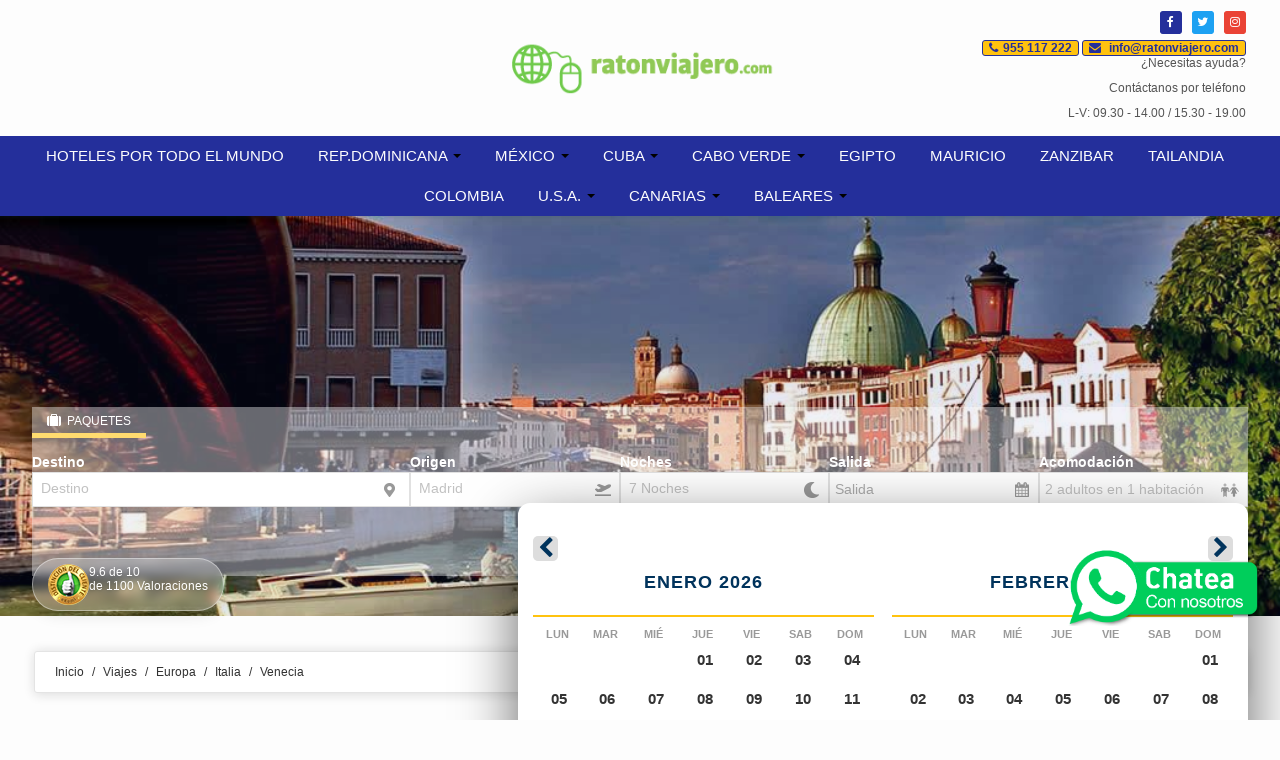

--- FILE ---
content_type: text/html; charset=utf-8
request_url: https://ofertas.ratonviajero.com/viajes/ofertas-venecia.html
body_size: 10047
content:
<!DOCTYPE HTML>
<html xmlns="http://www.w3.org/1999/xhtml" xml:lang="es" lang="es"
	class="viajes">

<head>
			<title>
		Venecia	</title>
	<meta name="description" content="Ofertas en vacaciones baratas en Ratonviajero.com ✅ Reserva tus paquetes de vacaciones todo incluido al Caribe, Canarias, Europa, Nueva York y mucho más!." />
	<meta name="keywords" content="ofertas vacaciones, paquetes de vacaciones">
			<link rel="canonical" href="https://ofertas.ratonviajero.com/viajes/ofertas-venecia.html" />
				<meta property="og:type" content="website"><meta name="twitter:card" content="summary_large_image"><meta property="og:title" content="Venecia"><meta name="twitter:image:alt" content="Venecia"><meta property="og:description" content="Ofertas en vacaciones baratas en Ratonviajero.com ✅ Reserva tus paquetes de vacaciones todo incluido al Caribe, Canarias, Europa, Nueva York y mucho más!."><meta property="og:image" content="https://ofertas.ratonviajero.com/viajes/assets/upload/d337.jpg"><meta property="og:url" content="https://ofertas.ratonviajero.com/viajes/ofertas-venecia.html"><meta name="language" content="es" />
<meta name="viewport" content="width=device-width, initial-scale=1.0, maximum-scale=1.0, user-scalable=no">
<meta http-equiv="Content-Type" content="text/html;" />
<meta name="theme-color" content="#ffc20f">
	<meta name="google-site-verification" content="oMLUVk9tP_0MdlrP08BgGppzvnlAvdIcp0Ti0s6q_nU" />
	<link rel="shortcut icon" href="/img/tema/favicon.ico" type="image/x-icon">
<link rel="icon" href="/img/tema/favicon.ico" type="image/x-icon">
<link rel="apple-touch-icon" href="/img/tema/favicon.ico" type="image/x-icon">
<link rel="apple-touch-icon-precomposed" href="/img/tema/favicon.ico" type="image/x-icon">

<link rel="preconnect" href="https://ofiloadinglayout.herokuapp.com" />



	<script src="https://cdn.aplazame.com/aplazame.js?public-key=caf0dfe8c5c270d8a913b1f10461b8b6ef88100c&sandbox=false" async defer></script>


	<script type="text/javascript" src="/js/vendor/jquery.min.js"></script>
	<script type="text/javascript" src="/js/vendor/jquery-ui.min.js"></script>
	<script type="text/javascript"
		src="/js/datepicker/datepicker-es.js"></script>
	<script type="text/javascript" src="/js/vendor/jquery.flexslider-min.js"></script>
	<script type="text/javascript" src="/js/vendor/jquery.flexisel.js"></script>
	<script type="text/javascript" src="/js/vendor/select2.min.js"></script>
	<script type="text/javascript" src="/js/vendor/select2_locale_es.min.js"></script>
	<script type="text/javascript" src="/js/vendor/bootstrap.min.js"></script>
	<script type="text/javascript" src="/js/vendor/jquery.jscrollpane.min.js"></script>
	<script type="text/javascript" src="/js/vendor/jquery.placeholder.min.js"></script>
	<script type="text/javascript" src="/js/vendor/jquery.mousewheel.min.js"></script>
	<script type="text/javascript" src="/js/vendor/jquery.rangeslider.min.js"></script>
	<script type="text/javascript" src="/js/vendor/jquery.ofibanner.js"></script>
	<script type="text/javascript" src="/js/vendor/jsrender.min.js"></script>
	<script type="text/javascript" src="/js/ofiloadinglayout.js"></script>
	<script type="text/javascript"
		src="/js/main.js?v=16&dt=20260131"></script>
	<script type="text/javascript" src="/js/lightgallery.min.js"></script>

	<link rel="stylesheet" type="text/css" href="/css/lightgallery/lightgallery.min.css" />

	<link rel="stylesheet" type="text/css" href="/css/font-awesome/css/font-awesome.css">
	<link rel="stylesheet" type="text/css" href="/css/font-awesome-5/css/all.min.css">

	<link rel="stylesheet" type="text/css" href="/css/flexslider/flexslider.css" />
	<link rel="stylesheet" type="text/css" href="/css/select2/select2.css" />
	<link rel="stylesheet" type="text/css" href="/css/jquery-ui/jquery-ui.css" />
	<link rel="stylesheet" type="text/css" href="/css/scrollable/scrollable-buttons.css" />
	<link rel="stylesheet" type="text/css" href="/css/bootstrap/css/bootstrap.css" />
	<link rel="stylesheet" type="text/css" href="/css/bootstrap/css/bootstrap-responsive.css" />
	<link rel="stylesheet" type="text/css"
		href="/css/general.css?v=16&dt=20260131" />
	<link rel="stylesheet" type="text/css"
		href="/css/responsive.css?v=16&dt=20260131" />
	<link rel="stylesheet" type="text/css"
		href="/css/tema.css?v=16&dt=20260131" />
	<link rel="stylesheet" type="text/css"
		href="/css/client.css?v=16&dt=20260131" />

<!--[if lt IE 9]>
  <script src="http://html5shim.googlecode.com/svn/trunk/html5.js"></script>
<![endif]-->

    <!-- Google tag (gtag.js) -->
    <script  async
        src="https://www.googletagmanager.com/gtag/js?id=G-0WVE4F13TT"></script>
    <script>
        window.dataLayer = window.dataLayer || [];
        function gtag() { dataLayer.push(arguments); }
        gtag('js', new Date());

        gtag('config', 'G-0WVE4F13TT');
    </script>
	<!-- Facebook Pixel Code -->
	<script >
	!function(f,b,e,v,n,t,s)
	{if(f.fbq)return;n=f.fbq=function(){n.callMethod?
	n.callMethod.apply(n,arguments):n.queue.push(arguments)};
	if(!f._fbq)f._fbq=n;n.push=n;n.loaded=!0;n.version='2.0';
	n.queue=[];t=b.createElement(e);t.async=!0;
	t.src=v;s=b.getElementsByTagName(e)[0];
	s.parentNode.insertBefore(t,s)}(window, document,'script',
	'https://connect.facebook.net/en_US/fbevents.js');
	fbq('init', 'q8l73o64y3odqqoadndbr40lxu49yz');
	fbq('track', 'PageView');
	</script>
	<noscript><img height="1" width="1" style="display:none"  
	ocb-src="https://www.facebook.com/tr?id=q8l73o64y3odqqoadndbr40lxu49yz&ev=PageView&noscript=1"
	/></noscript>
	<!-- End Facebook Pixel Code -->
<!-- Google Tag Manager -->
<script>(function(w,d,s,l,i){w[l]=w[l]||[];w[l].push({'gtm.start':
new Date().getTime(),event:'gtm.js'});var f=d.getElementsByTagName(s)[0],
j=d.createElement(s),dl=l!='dataLayer'?'&l='+l:'';j.async=true;j.src=
'https://www.googletagmanager.com/gtm.js?id='+i+dl;f.parentNode.insertBefore(j,f);
})(window,document,'script','dataLayer','GTM-M94H9D5');</script>
<!-- End Google Tag Manager -->
    <!-- Global site tag (gtag.js) - Google AdWords: AW-1033460439 -->
    <script async src="https://www.googletagmanager.com/gtag/js?id=AW-AW-1033460439" ></script>
    <script >
    window.dataLayer = window.dataLayer || [];
    function gtag(){dataLayer.push(arguments);}
    gtag('js', new Date());
    gtag('config', 'AW-AW-1033460439');
    </script>
<script>
	window.spinnerLoadingHtml = '<img src=\'/img/common/ofiota-loading.gif?v=16&dt=20260131\'  class=\'ota-simple-loading\'  />';

	JSLangAdapter = {
		mes_0: "Enero", mes_1: "Febrero", mes_2: "Marzo", mes_3: "Abril", mes_4: "Mayo", mes_5: "Junio", mes_6: "Julio", actualizar: "Actualizar", cargando: "Cargando...", adulto: "adulto", adultos: "adultos", nino: "niño", ninos: "niños", bebe: "bebé", bebes: "bebés", habitacion: "habitación", habitaciones: "habitaciones", pax_distribucion: "%s en %s", otro_hotel: "Seleccione otro hotel, hay %s disponible(s)", otro_vuelo: "Otras opciones de vuelo: %s disponible(s)", preparando_pago: "Preparando su pago", revise_datos: "Revise sus datos", ciudades: "Ciudades", zonas: "Zonas", paises: "Países", desplegar_mapa: "Click para desplegar mapa", recoger_mapa: "Click para recoger mapa", presupuesto_enviado: "Presupuesto enviado correctamente", formulario_pago: "Formulario de pago", campo_vacio: "El campo %s no puede estar vacío", campo_invalido: "El campo %s no es válido", campos_importe: "Importe", campos_email: "Email", errores_inactividad: "Lo sentimos, parece que lleva mucho tiempo inactivo. Pulse Aceptar para recargar la pagina.", errores_vuelo: "Lo sentimos pero el vuelo escogido no esta disponible. Hemos escogido el m\u00E1s barato para su reserva.", errores_vuelo_a_dispo: "Lo sentimos pero el vuelo escogido no esta disponible. Seleccione otra tarifa, por favor.", errores_campos: "Por favor, rellene correctamente todos los campos marcados en rojo.", errores_campos_pp: "Por favor, acepte la política de privacidad y rellene correctamente los campos marcados con *.", errores_tos: "Debe aceptar las condiciones generales para poder continuar.", errores_destino: "Debe elegir un destino dentro del país y continente seleccionado para poder buscar su viaje.", errores_fecha: "Por favor seleccione una fecha de salida para su viaje.", errores_origen_destino: "Debe elegir un origen y un destino válidos.", errores_fecha_vuelo: "Debe seleccionar una fecha válida para su vuelo.", errores_fecha_regreso: "Debe seleccionar una fecha válida para su vuelo de regreso.", errores_fecha_anterior: "La fecha de regreso no puede ser anterior a la fecha de ida.", errores_bebesadultos: "No se permite viajar con más bebes que adultos.", errores_descuentos_residente: "No se permiten descuentos de residente en este vuelo.", errores_busqueda: "Su búsqueda contiene errores", errores_bloqueo_vuelo: "Error bloqueando su vuelo", errores_bloqueo_vuelo_ext: "<p>Las tarifas seleccionadas ya no están disponibles.</p><p>Pruebe con otro vuelo o realice una nueva busqueda.</p>", errores_email: "Parece que el email no es válido.", errores_reserva: "Error al intentar realizar la reserva", errores_tos_pp: "Debe aceptar las condiciones generales y de privacidad.", errores_destino_valido: "Debe elegir un destino válido.", errores_presupuesto: "No se ha podido enviar el presupuesto", errores_rellenar_obligatorios: "Debe rellenar todos los campos obligatorios.", errores_forma_pago: "Debe elegir una forma de pago.", errores_fecha_hotel: "Debe seleccionar una fecha válida para su estancia.", errores_fecha_regreso_hotel: "Debe seleccionar una fecha válida para la salida del hotel.", errores_nifs_duplicados: "Hay documentación duplicada. Por favor revise la documentación de los pasajeros.", 	};

	function getText(key, replaceStrings = []){
		resultString = (JSLangAdapter[key])? JSLangAdapter[key] : key;

		replaceStrings.forEach(function( str, index){
			resultString = resultString.replace('%s', str);
		});

		return resultString;
	}
</script><script async src='//www.google.com/recaptcha/api.js'></script>
<script type="text/javascript">
	window.language = 'es';
</script>			<script type="text/javascript"
			src="/viajes/js/mixtronic-search.js?v=16&dt=20260131"></script>
		<script type="text/javascript"
			src="/viajes/js/app.js?v=16&dt=20260131"></script>
		<script type="text/javascript">
		folder = '/viajes';
		window.otaPopupHasBeenShown = false;
	</script>
</head>

<body>
	<!-- esta capa es para el StickyFooter y la cierro en el footer-->
<div id="wrap">
	<!-- Google Tag Manager (noscript) -->
<noscript><iframe  ocb-src="https://www.googletagmanager.com/ns.html?id=GTM-M94H9D5" height="0" width="0" style="display:none;visibility:hidden"></iframe></noscript>
<!-- End Google Tag Manager (noscript) -->

<div class="container">	
	<div class="row-fluid">
		<div class="span12 text-right header-link" style="min-height:0" >
								</div>
	</div>
	<div class="ofiota-flex-row cabecera-logo-container">
        <div class="ofiota-flex-column">
            <a href="https://www.ratonviajero.com/" class="rtv-left-menu-launcher"><i class="fa fa-bars"></i> Menu</a>
		</div>
        
		<div class="ofiota-flex-column ofiota-flex-center">
					  	  	<a href="https://www.ratonviajero.com/viajes/inicio">
		  	  		<img src="/cms/admin/storage/uploads/00000000091.png" class="hidden-phone" />
				</a>
		  	 			   	<a href="https://www.ratonviajero.com/viajes/inicio">
		  	  		<img src="/img/tema/rtv-mobile-logo.png" class="visible-phone" />
				</a>
		</div>

        <div class="ofiota-flex-column ofiota-flex-right ofiota-flex-top cabecera-datos-contacto">			
			<div>	
				<div class="rtv-header-badges ">
					<a href="#" class="rtv-badge rtv-badge-fb"><i class="fa fa-facebook"></i></a>
					<a href="#" class="rtv-badge rtv-badge-tw"><i class="fa fa-twitter"></i></a>
					<a href="#" class="rtv-badge rtv-badge-it"><i class="fa fa-instagram"></i></a>
				</div>
				<div class="rtv-contact-badges hidden-phone">
					<button class="rtv-contact-badges-button" onclick="window.location.href='tel:+34955117222';"><i class="fa fa-phone"></i>955 117 222</button>
					<button class="rtv-contact-badges-button" onclick="window.location.href='mailto:info@ratonviajero.com';"><i class="fa fa-envelope"></i> info@ratonviajero.com</button>
				</div>
				<div class="visible-phone">
					<div class="rtv-contact-badges-phone">
						<!--<button class="rtv-contact-badges-button-transparent" onclick="window.location.href='tel:+34955117222';"><i class="fa fa-phone fa-fw"></i></button>-->
						<button class="rtv-contact-badges-button-transparent" onclick="window.location.href='mailto:info@ratonviajero.com';"><i class="fa fa-envelope fa-fw"></i></button>
					</div>
				</div>
				<div class="cabecera-dato-horario hidden-phone">
																					<p>&iquest;Necesitas ayuda?</p>
<p>Cont&aacute;ctanos por tel&eacute;fono</p>
<p>L-V: 09.30 - 14.00 / 15.30 - 19.00</p>				</div>
				<div class="hidden-phone"> 
					    <ul class="header-rrss inline">
            </ul>
		
							
				</div>
			</div>
        </div>
		
	</div>	
</div>

	<div id="contentMenu">
		<div id="menu" class="cabecera_menu ">
			<div class="navbar">
	<div class="navbar-inner">
		<div class=""> 
			<a class="btn btn-navbar collapsed" data-toggle="collapse" data-target=".navbar-responsive-collapse">
				<span class="icon-bar"></span>
				<span class="icon-bar"></span>
				<span class="icon-bar"></span>
			</a>                
			<a class="brand visible-phone visible-tablet" href="tel:955117222">
							<i class="fa fa-phone" aria-hidden="true"></i> 955117222						</a>
			<div class="nav-collapse collapse navbar-responsive-collapse">
				<ul class="nav">
					            		    <li>
        <a target='_blank' href="https://www.ratonviajero.com" title="HOTELES POR TODO EL MUNDO">HOTELES POR TODO EL MUNDO</a>
    </li>
	    <li class="dropdown">
        <a class="visible-desktop"  href="/viajes/ofertas-republica-dominicana.html" title="REP.DOMINICANA" id="drop-15" >REP.DOMINICANA <b class="caret"></b></a>
        <a data-toggle="dropdown" class="hidden-desktop mobile-dropdown-toggler dropdown-toggle"  href="#" title="REP.DOMINICANA" id="drop-15" >REP.DOMINICANA <b class="caret"></b></a>
            <ul class="dropdown-menu" role="menu" aria-labelledby="drop-15">
                    <li>
        <a  href="/viajes/ofertas-punta-cana.html" title="PUNTA CANA">PUNTA CANA</a>
    </li>
	    <li>
        <a  href="/viajes/ofertas-la-romana-bayahibe.html" title="LA ROMANA - BAYAHIBE">LA ROMANA - BAYAHIBE</a>
    </li>
	    <li>
        <a  href="/viajes/ofertas-puerto-plata.html" title="PUERTO PLATA">PUERTO PLATA</a>
    </li>
	    <li>
        <a  href="/viajes/ofertas-samana.html" title="SAMANA">SAMANA</a>
    </li>
	            </ul>
    </li>
	    <li class="dropdown">
        <a class="visible-desktop"  href="/viajes/ofertas-mexico.html" title="MÉXICO" id="drop-27" >MÉXICO <b class="caret"></b></a>
        <a data-toggle="dropdown" class="hidden-desktop mobile-dropdown-toggler dropdown-toggle"  href="#" title="MÉXICO" id="drop-27" >MÉXICO <b class="caret"></b></a>
            <ul class="dropdown-menu" role="menu" aria-labelledby="drop-27">
                    <li>
        <a  href="/viajes/ofertas-riviera-maya.html" title="RIVIERA MAYA - COSTA MUJERES">RIVIERA MAYA - COSTA MUJERES</a>
    </li>
	            </ul>
    </li>
	    <li class="dropdown">
        <a class="visible-desktop"  href="/viajes/ofertas-cuba.html" title="CUBA" id="drop-18" >CUBA <b class="caret"></b></a>
        <a data-toggle="dropdown" class="hidden-desktop mobile-dropdown-toggler dropdown-toggle"  href="#" title="CUBA" id="drop-18" >CUBA <b class="caret"></b></a>
            <ul class="dropdown-menu" role="menu" aria-labelledby="drop-18">
                    <li>
        <a  href="/viajes/ofertas-ciudad-de-la-habana.html" title="LA HABANA">LA HABANA</a>
    </li>
	    <li>
        <a  href="/viajes/ofertas-varadero.html" title="VARADERO">VARADERO</a>
    </li>
	    <li>
        <a target='_blank' href="/viajes/ofertas-cayo-santa-maria.html" title="CAYO SANTA MARIA">CAYO SANTA MARIA</a>
    </li>
	            </ul>
    </li>
	    <li class="dropdown">
        <a class="visible-desktop" target='_blank' href="/viajes/ofertas-cabo-verde.html" title="CABO VERDE" id="drop-44" >CABO VERDE <b class="caret"></b></a>
        <a data-toggle="dropdown" class="hidden-desktop mobile-dropdown-toggler dropdown-toggle" target='_blank' href="#" title="CABO VERDE" id="drop-44" >CABO VERDE <b class="caret"></b></a>
            <ul class="dropdown-menu" role="menu" aria-labelledby="drop-44">
                    <li>
        <a target='_blank' href="/viajes/ofertas-boavista.html" title="BOA VISTA">BOA VISTA</a>
    </li>
	    <li>
        <a target='_blank' href="/viajes/ofertas-sal.html" title="ISLA DE SAL">ISLA DE SAL</a>
    </li>
	            </ul>
    </li>
	    <li>
        <a target='_blank' href="/viajes/ofertas-egipto.html" title="EGIPTO">EGIPTO</a>
    </li>
	    <li>
        <a target='_blank' href="/viajes/ofertas-mauricio.html" title="MAURICIO">MAURICIO</a>
    </li>
	    <li>
        <a target='_blank' href="/viajes/ofertas-zanzibar.html" title="ZANZIBAR">ZANZIBAR</a>
    </li>
	    <li>
        <a target='_blank' href="/viajes/ofertas-circuitos-tailandia.html" title="TAILANDIA">TAILANDIA</a>
    </li>
	    <li>
        <a  href="/viajes/ofertas-colombia.html" title="COLOMBIA">COLOMBIA</a>
    </li>
	    <li class="dropdown">
        <a class="visible-desktop"  href="/viajes/ofertas-estados-unidos.html" title="U.S.A." id="drop-36" >U.S.A. <b class="caret"></b></a>
        <a data-toggle="dropdown" class="hidden-desktop mobile-dropdown-toggler dropdown-toggle"  href="#" title="U.S.A." id="drop-36" >U.S.A. <b class="caret"></b></a>
            <ul class="dropdown-menu" role="menu" aria-labelledby="drop-36">
                    <li>
        <a  href="/viajes/ofertas-orlando.html" title="ORLANDO">ORLANDO</a>
    </li>
	    <li>
        <a  href="/viajes/ofertas-miami.html" title="MIAMI">MIAMI</a>
    </li>
	    <li>
        <a  href="/viajes/ofertas-nueva-york.html" title="NUEVA YORK">NUEVA YORK</a>
    </li>
	            </ul>
    </li>
	    <li class="dropdown">
        <a class="visible-desktop"  href="/viajes/ofertas-islas-canarias.html" title="CANARIAS" id="drop-39" >CANARIAS <b class="caret"></b></a>
        <a data-toggle="dropdown" class="hidden-desktop mobile-dropdown-toggler dropdown-toggle"  href="#" title="CANARIAS" id="drop-39" >CANARIAS <b class="caret"></b></a>
            <ul class="dropdown-menu" role="menu" aria-labelledby="drop-39">
                    <li>
        <a  href="/viajes/ofertas-tenerife.html" title="TENERIFE">TENERIFE</a>
    </li>
	    <li>
        <a  href="/ofertas-fuerteventura.html" title="FUERTEVENTURA">FUERTEVENTURA</a>
    </li>
	    <li>
        <a  href="/viajes/ofertas-las-palmas-gran-canaria.html" title="GRAN CANARIA">GRAN CANARIA</a>
    </li>
	    <li>
        <a  href="/viajes/ofertas-lanzarote.html" title="LANZAROTE">LANZAROTE</a>
    </li>
	    <li>
        <a  href="/viajes/ofertas-la-palma.html" title="LA PALMA">LA PALMA</a>
    </li>
	            </ul>
    </li>
	    <li class="dropdown">
        <a class="visible-desktop"  href="/viajes/ofertas-islas-baleares.html" title="BALEARES" id="drop-40" >BALEARES <b class="caret"></b></a>
        <a data-toggle="dropdown" class="hidden-desktop mobile-dropdown-toggler dropdown-toggle"  href="#" title="BALEARES" id="drop-40" >BALEARES <b class="caret"></b></a>
            <ul class="dropdown-menu" role="menu" aria-labelledby="drop-40">
                    <li>
        <a  href="/viajes/ofertas-mallorca.html" title="MALLORCA">MALLORCA</a>
    </li>
	    <li>
        <a  href="/viajes/ofertas-menorca.html" title="MENORCA">MENORCA</a>
    </li>
	    <li>
        <a  href="/viajes/ofertas-ibiza-7-noches.html" title="IBIZA">IBIZA</a>
    </li>
	            </ul>
    </li>
						
				</ul>
			</div>
		</div>
	</div>
</div>
		</div>						
	</div>
    <ul class="fixed-rrss hidden-phone">
                   <li class="ico_red">
                    <a class="red-social " href="https://wa.me/34951403142?text=Hola!+Estaba+mirando+la+web+de+Ratonviajero.com+Necesito+ayuda" target="_blank" title="contacto lateral">
                                <img src="/cms/admin/storage/uploads/00000000248.png" height="36"/>            
                    </a>
	
            </li>
            </ul>
    <div class="row-fluid visible-phone fixed-rrss-mobile">        
                        <div class="span12  movil-span12 text-center">
                        <a class="red-social " href="https://wa.me/34951403142?text=Hola!+Quiero+irme+al+Caribe+al+mejor+precio+¿Me+podéis+ayudar?" target="_blank" title="¿Necesitas ayuda? Contáctanos !">
                                <img src="/cms/admin/storage/uploads/00000000253.png" height="36"/>            
                        <span class="titulo-red-social">¿Necesitas ayuda? Contáctanos !</span>
        </a>
	
                </div>
                    </div>




	<div class="contenido-layouts">
		
	<div class="position-rel">			
		<div id="content_slider">
			
        <div id="slider" class="flexslider hidden-phone">      
        <ul class="slides">
                                                                    <li>
                                                            <img src='https://ofertas.ratonviajero.com/viajes/assets/upload/d337.jpg?v=16&dt=20260131'  class='lazy-slider'  alt='https://ofertas.ratonviajero.com/viajes/assets/upload/d337.jpg'  loading='eager'  />                                <div class="caption"></div>
                                                    </li>
                                  
                                    </ul>
    </div>
    <div class="rtv-slider-layer"></div>
    <script type="text/javascript">
        $(function(){
            $('.flexslider').flexslider({
                animation: "slide", 
                pauseOnHover: true,
                directionNav: false,
                start: function(slider) { // Fires when the slider loads the first slide
                    var slide_count = slider.count - 1;
                    $(slider)
                        .find('img.lazy-slider:eq(0)')
                        .each(function() {
                        var src = $(this).attr('data-src');
                        $(this).attr('src', src).removeAttr('data-src');
                        });
                    },
                    before: function(slider) { // Fires asynchronously with each slider animation
                    var slides     = slider.slides,
                        index      = slider.animatingTo,
                        $slide     = $(slides[index]),
                        $img       = $slide.find('img[data-src]'),
                        current    = index,
                        nxt_slide  = current + 1,
                        prev_slide = current - 1;

                    $slide
                        .parent()
                        .find('img.lazy-slider:eq(' + current + '), img.lazy-slider:eq(' + prev_slide + '), img.lazy-slider:eq(' + nxt_slide + ')')
                        .each(function() {
                        var src = $(this).attr('data-src');
                        $(this).attr('src', src).removeAttr('data-src');
                        });
                    }

              });
        });
    </script>		</div>
		    <script> 
        function cargar_buscador(html) {
            $('#content_buscador_panel').html(html);
                    setTimeout(function () {
                $('#cargandobuscador').fadeOut(function () {
                    $('#content_buscador_panel').show();
                });
            }, 10);
                }
    </script>
    <div class="seek-content nuevo">
        <div id="seeker-holder" class="">
            <div class="seeker_inner">
                <ul id="tab-seeker" class="">    		    
                                                                        <li data-motor="viajes" class="active motor-1">
                                <a data-link="/viajes/_cargar_buscador_externo.php?datos_busqueda=eyJmZWNoYSI6IiIsImFjb21vZGFjaW9uIjpbWzMwLDMwXV0sIm5vY2hlcyI6Nywib3JpZ2VuIjoyMSwiZGVzdGlubyI6IjMzNyJ9"  title="Paquetes">
                                    <div class="enlace">
                                        <img src='/img/tema/maleta.png?v=16&dt=20260131'  alt='Paquetes'  />                                        <i class="fa fa-suitcase"></i>
                                        <span>Paquetes</span>
                                    </div>
                                </a>
                            </li>                            
                                                                                                                                           
                       
                                                        </ul>                        		
                <div id="cargandobuscador" class="text-center">
                    <i class="fa fa-circle-o-notch fa-spin fa-lg fa-3x"></i>
                </div>
                <div id="content_buscador_panel" class="content_buscador">                                            
                                            
                        <script type="text/javascript">
                                $.ajax({
                                    url: '/viajes/_cargar_buscador_externo.php?datos_busqueda=eyJmZWNoYSI6IiIsImFjb21vZGFjaW9uIjpbWzMwLDMwXV0sIm5vY2hlcyI6Nywib3JpZ2VuIjoyMSwiZGVzdGlubyI6IjMzNyJ9"',
                                    cache: false,                                    
                                    success: function (html) {
                                        cargar_buscador(html);
                                    }
                                });
                            </script>                                            
                                                                                                </div>    		
                <script type="text/javascript">
                    document.addEventListener('DOMContentLoaded', function(){
                        $('#tab-seeker').on('click', 'li a', function ( event ){                    
                            $('#content_buscador_panel').find(".input-select").select2('destroy');   
                            $('#content_buscador_panel').empty().hide();
                            $('#cargandobuscador').css('display','flex');
                            $('#tab-seeker li a.active').removeClass('active');
                            $('#tab-seeker li.active').removeClass('active');
                            $(this).addClass('active');
                            $(this).parents().addClass('active');
                            var url= $(this).data("link");
                            var motor = $(this).parent("li").data('motor');
                            console.log(motor);
                            if(motor == undefined){
                                return window.location.href = $(this).attr('href');
                            }
                            folder='/' + motor;
                            $.ajax({
                                url: url,   
                                cache:false,                                                                
                                success: function (html) {    
                                    cargar_buscador(html);
                                }
                            });                    
                            return false;                  
                        });
                    });
                </script>
            </div>
        </div>	
    </div>

			</div>	
	<div class="container">		
				    <div class="container breadcrumbs hidden-phone">  
        <ul class="panel clarito breadcrumb">
                                <li>
                        <a href="/">Inicio</a>
                        <span class="divider">/</span>
                    </li>
                                                <li>
                        <a href="/viajes/">Viajes</a>
                        <span class="divider">/</span>
                    </li>
                                                <li>
                        <a href="/viajes/ofertas-europa.html">Europa</a>
                        <span class="divider">/</span>
                    </li>
                                                <li>
                        <a href="/viajes/ofertas-italia.html">Italia</a>
                        <span class="divider">/</span>
                    </li>
                                        <li>
                Venecia            </li>
        </ul>
    </div>
  		                              
            <div class="content-seo_text_top">
                <div class="row-fluid">
                    <div class="span12">
                                            </div>
                </div>
            </div>                
        			
		<div class="ofertas">						
					
		</div>				
		<div style="display:none;" id="mostrarCargando"></div>
		<div style="display: none;" id="main-page-reset-code"></div>
		<div style="display:none;" id="contenidoListado">			
			<div class="row-fluid">
				<div class="span12 tituloHoteles">
					<p class="h1 title">Hoteles en Venecia</p>
				</div>
			</div>
			<div class="row-fluid visible-phone">
				<div class="movil-fw-span">
					<a id="modificar_busqueda" class="btn botonSeleccionar btn-block light secondary" style="margin-bottom: 10px;">Modificar Búsqueda</a>
				</div>
			</div>		
			<div class="row-fluid">		
				<div class="span3">
					<div class="row-fluid visible-phone">
    <div class="movil-fw-span">
        <button style="margin-bottom:10px" class="botonSeleccionar buttonFiltroResponsiveContainer btn btn-block light secondary">
            Filtrar resultados        </button>
    </div>
</div>

<script type="text/javascript">
    $(document).on('click', '.buttonFiltroResponsiveContainer', function(){	
        $("#filtro").removeClass("hidden-phone");
        $("#filtro").show();
        return false;
    });
</script>						<div class="filtro panel hidden-phone" id="filtro"></div>
				</div>
				<div id="contenidoDisponibilidad" class="span9 cajaContenedoraMiddle">					
					<div class="listaHoteles" id="listaHoteles"></div>
					<div id="contenedor-paginacion"></div>
				</div>
			</div>
			<div style="display:none">
				<div id="cargando">
					<div id="buscando" class="contenidoCargando">
	<div class="row-fluid">
		<div class="span12">
			<div class="imagenCargando">
				<img src='/img/common/ofiota-loading.gif?v=16&dt=20260131'  class='ofiota-loading-image'  style='max-width: 300px;'  />			</div>
		</div>
	</div>
	<div class="row-fluid">
		<div class="span12">
			<div class="textoCargando">
										<div id="texto1" style="display:none;padding:10px;">
							Comprobando disponibilidad en hoteles						</div>
											<div id="texto2" style="display:none;padding:10px;">
							Pidiendo disponibilidad aérea						</div>
											<div id="texto3" style="display:none;padding:10px;">
							Obteniendo las mejores ofertas						</div>
											<div id="texto4" style="display:none;padding:10px;">
							Organizando resultados						</div>
											<div id="texto5" style="display:none;padding:10px;">
							Mostrando resultados						</div>
								</div>	
		</div>	
	</div>		
</div>
						
				</div>
			</div>			
		</div>			
	</div>
	                <div class="container">
                    <div class="row-fluid">
                        <div id="datos-seo-viajes" class="span12">
                            <p class="h1"> </p>
                        </div>
                    </div>
                
                                        <div class="content-seo_text">
                        <div class="row-fluid">
                            <div class="span12">
                                <font face="Arial, Verdana"><span style="font-size: 13.3333px;">Venecia</span></font>                            </div>
                        </div>
                    </div>
                </div>
            	
	<div id="floating-bottom-container">
    <div id="floating-bottom-content">
                
<div id="result-checker-bar">
    <span id="result-checker-bar-checking"><i class="fa fa-search anim-search-loupe"></i> Estamos buscando las mejores ofertas para ti. ¿Tienes un mejor precio? Coméntanos</span>
    <span id="result-checker-bar-done" class="hide"><i class="fa fa-check"></i> ¡YEAH! Hemos encontrado nuevos precios. Actualiza aquí <a id="checker-result-reload" href="#" onclick="return recargarBusquedaChecker();">Refrescar resultados</a></span>
</div>    </div>
</div>	<script type="text/javascript">
		$(document).ready(function(){
			$("#modificar_busqueda").click(function(){
				if(mobileAndTabletcheck()){
					$('#form').modal('show');
				}else{
					scrollTo('#buscador');
				}
			})
		});
	</script>		<div class="container" id="contenido"></div>
	</div>
	<!-- cierro la capa wrap que abrimos en la cabecera para  StickyFooter-->
</div>
	<div id="infoServicio" class="modal large hide fade">
  <div class="modal-header">
    <button type="button" class="close" data-dismiss="modal" aria-hidden="true">&times;</button>
    <h3 class="title"></h3>
  </div>
  <div class="modal-body">
    <p class="content"></p>  
  </div>
</div>

<div id="modal-tiempo-prebooking" class="modal large hide fade" tabindex="-1" role="dialog" aria-labelledby="myModalLabel" aria-hidden="true">
    <button type="button" class="close" data-dismiss="modal" aria-hidden="true">×</button>
    <div class="modal-body">
      <div class="modal-title"><i class="fa fa-exclamation-triangle"></i> <b>La pre-reserva ha caducado. </b></div>
      <p>Han pasado más de 20 minutos desde que se bloquearon los servicios seleccionados. Por favor, inicie una nueva búsqueda si desea completar la reserva.</p>
      <div class="text-right" >
        <button class="btn btn-primary" data-dismiss="modal" aria-hidden="true">Aceptar</button>
      </div>
    </div>
</div>	<div class="hide" id="simple-loading">
	<div class="blackbackground"></div>
	<div class="loading-image">
		<div>Cargando...</div>
		<img src='/img/common/ofiota-loading.gif?v=16&dt=20260131'  class='ota-simple-loading'  />	</div>
</div>	
        <div id="block-ekomi">
            <div class="container">
                <div class="row-fluid">
                    <div class="span12 text-center">
                    <div id="widget-container" class="ekomi-widget-container ekomi-widget-sf7134163d14a5d12267" ></div>
                    </div>
                </div>
            </div>
        </div>
        

        <a href=https://www.ekomi.es/testimonios-ratonviajerocom.html target="_blank"><img alt="http://ratonviajero.com  Reviews with http://ekomi.es " src=https://smart-widget-assets.ekomiapps.de/resources/ekomi_logo.png style="display: none;"/></a>

        <script type="text/javascript">

            function registerWidget (w, token) {

                w['_ekomiWidgetsServerUrl'] = 'https://widgets.ekomi.com';
                w['_customerId'] = 71341;

                if (w['_language'] == undefined) {

                    w['_language'] = new Array();
                }

                w['_language'][token] = 'es';

                if(typeof(w['_ekomiWidgetTokens']) !== 'undefined'){

                    w['_ekomiWidgetTokens'][w['_ekomiWidgetTokens'].length] = token;

                } else {

                    w['_ekomiWidgetTokens'] = new Array(token);

                }

                if(typeof(ekomiWidgetJs) == 'undefined') {

                    ekomiWidgetJs = true;

                    var scr = document.createElement('script');scr.src = 'https://sw-assets.ekomiapps.de/static_resources/widget.js';

                    var head = document.getElementsByTagName('head')[0];head.appendChild(scr);

                } 
                else 
                {
                    if (typeof ekomiWidgetMain != 'undefined') {
                        ekomiWidgetMain('ajax', token);
                    }
                }

                return true;
            }

            (function (w) {

                var token = 'sf7134163d14a5d12267';

                var k = document.getElementsByClassName("ekomi-widget-" + token);

                for(var x=0;x<k.length;x++){ 
                    registerWidget(w,token);
                }

            })(window);
        </script>
     <div class="footer">
    <div class="container rtv-main-footer">
        <div class="content-footer-top">
                    </div>
        <div class="row-fluid footer-info" id="footer-inner" style="padding-top: 14px;">

            <div class="span6 menu">
                <div class="rtv-fotter-title">ACERCA</div>
                <ul>
                                            <li><a href="https://www.ratonviajero.com/viajes/agencia-de-viajes-online" target="_self">Quienes somos </a></li>
                                            <li><a href="https://www.ratonviajero.com/viajes/aviso-legal " target="_self">Aviso Legal y privacidad</a></li>
                                            <li><a href="https://www.ratonviajero.com/viajes/condiciones-generales" target="_self">Condiciones generales</a></li>
                                            <li><a href="https://www.ratonviajero.com/viajes/politica-privacidad-protecion-datos" target="_self">Política de Privacidad online</a></li>
                                            <li><a href="https://www.ratonviajero.com/viajes/politica-cookies" target="_self">Uso de Cookies</a></li>
                                            <li><a href="https://www.ratonviajero.com/viajes/conocenos " target="_self">Conócenos</a></li>
                                            <li><a href="https://www.ratonviajero.com/viajes/ventajas " target="_self">Ventajas</a></li>
                                            <li><a href="https://ofertas.ratonviajero.com/pagos" target="_self">Pago Seguro</a></li>
                                            <li><a href="https://www.chollovacaciones.com" target="_self">CholloVacaciones.com</a></li>
                                        <li><a id="pago-seg-ft" href="https://ofertas.ratonviajero.com/pagos"><img
                                src="https://ofertas.ratonviajero.com/img/ui/tarjetas.gif"
                                alt="Pago Seguro"></a></li>
                </ul>
            </div>
            <div class="span6 menu">
                <div class="rtv-fotter-title">SÍGUENOS</div>
                <ul>
                    <li><a href="https://www.ratonviajero.com/viajes/agencia-de-viajes-online">Agencia de viajes
                            online</a></li>
                    <li><a href="https://www.ratonviajero.com/blog/">Blog Ratón Viajero</a></li>
                    <li class="rtv-fb-footer">Estamos en facebook</li>
                </ul>
                <div class="fb-like" data-href="https://facebook.com/viajesRatonViajero" data-layout="button_count"
                    data-action="like" data-show-faces="true" data-share="true" async defer></div>
            </div>
        </div>
        <div class="content-footer-bottom">
                    </div>
    </div>
    <div class="rtv-footer-secondary">
        © RATONVIAJERO.COM · C.I.F: B-29.677.861.
    </div>
</div>
<script>
    (function (d, s, id) {
        var js, fjs = d.getElementsByTagName(s)[0];
        if (d.getElementById(id)) return;
        js = d.createElement(s); js.id = id;
        js.src = "//connect.facebook.net/es_ES/sdk.js#xfbml=1&version=v2.0";
        fjs.parentNode.insertBefore(js, fjs);
    }(document, 'script', 'facebook-jssdk'));
</script>	<div id="buscador_oferta_back"></div>
<div id="buscador_oferta">
	<div class="loading">
		<i class="icon icon-spinner icon-spin icon-3x"></i>
	</div>
	<div class="content hidden"></div>
</div>
<script type="text/javascript">
	$('#buscador_oferta_back').on('click', function (){
		buscador_oferta_cerrar();
	});


	$('#buscador_oferta').on('click', '.close', function (){
		buscador_oferta_cerrar();
	});

</script>	</body>

</html>

--- FILE ---
content_type: text/html; charset=utf-8
request_url: https://ofertas.ratonviajero.com/viajes/_cargar_buscador_externo.php?datos_busqueda=eyJmZWNoYSI6IiIsImFjb21vZGFjaW9uIjpbWzMwLDMwXV0sIm5vY2hlcyI6Nywib3JpZ2VuIjoyMSwiZGVzdGlubyI6IjMzNyJ9%22&_=1769880132879
body_size: 3960
content:
    <script type="text/javascript"
        src="/viajes/js/app.js?v=16&dt=20260131"></script>
<script type="text/javascript">
    var folder = '/viajes';        
</script>

<div id="viajes">
	<div id="buscador" class="formulario">
		<form name="busc" action="/viajes/buscando.php" method="POST">
			<input type="hidden" id="hotel" name="hotel" value="" />
			<input type="hidden" id="regimen" name="regimen" value="" />
			<input type="hidden" id="producto" name="producto" value="" />
			<input type="hidden" id="acomodacion" name="acomodacion" value="" />
			<input type="hidden" id="proveedor" name="proveedor" value="" />
			<input type="hidden" id="mes" name="mes" value="2026-01" />
			<input type="hidden" id="pais" name="pais" value="106" />
			<input type="hidden" id="destino" name="destino" value="337" />
			<input type="hidden" id="sesion" name="sesion" value="110665638" />
			<input type="hidden" id="continente" name="continente" value="8" />
			<input type="hidden" id="bahiaprincipe" name="bahiaprincipe"
				value="0" />
			<input type="hidden" id="estrellas" name="estrellas"
				value="0" />
			<input type="hidden" id="search_code" name="search_code" value="" />
			<div class="row-fluid row-no-gutters">
				<div id="destinos-search-box-container" class="span4">
					<label class="rtv-form-label">Destino</label>

											<input type="text" class="input-select" id="destinonombre" name="destinoNombre"
							placeholder="Destino" value="" />
									</div>
				<div class="span2">
					<label class="rtv-form-label">Origen</label>
					<select id="origen" name="origen" class="input-select" placeholder="Origen">
														<option 									value="13">
									A Coruña								</option>
																<option 									value="4">
									Asturias								</option>
																<option 									value="5">
									Badajoz								</option>
																<option 									value="6">
									Barcelona								</option>
																<option 									value="19">
									Bilbao								</option>
																<option 									value="17">
									Jerez								</option>
																<option 									value="49">
									Lisboa								</option>
																<option selected="selected"									value="21">
									Madrid								</option>
																<option 									value="22">
									Málaga								</option>
																<option 									value="50">
									Oporto								</option>
																<option 									value="27">
									Pamplona								</option>
																<option 									value="30">
									San Sebastian								</option>
																<option 									value="32">
									Santiago de Compostela								</option>
																<option 									value="33">
									Sevilla								</option>
																<option 									value="40">
									Vigo								</option>
																<option 									value="41">
									Vitoria								</option>
																<option 									value="42">
									Zaragoza								</option>
													</select>
				</div>
				<div class="span2">
					<label class="rtv-form-label">Noches</label>
					<select name="noches" id="noches" class="input-select">
													<option  value="1">
								1								Noche							</option>
														<option  value="2">
								2								Noches							</option>
														<option  value="3">
								3								Noches							</option>
														<option  value="4">
								4								Noches							</option>
														<option  value="5">
								5								Noches							</option>
														<option  value="6">
								6								Noches							</option>
														<option selected="selected" value="7">
								7								Noches							</option>
														<option  value="8">
								8								Noches							</option>
														<option  value="9">
								9								Noches							</option>
														<option  value="10">
								10								Noches							</option>
														<option  value="11">
								11								Noches							</option>
														<option  value="12">
								12								Noches							</option>
														<option  value="13">
								13								Noches							</option>
														<option  value="14">
								14								Noches							</option>
														<option  value="15">
								15								Noches							</option>
														<option  value="16">
								16								Noches							</option>
														<option  value="17">
								17								Noches							</option>
														<option  value="18">
								18								Noches							</option>
														<option  value="19">
								19								Noches							</option>
														<option  value="20">
								20								Noches							</option>
												</select>
				</div>
				<div class="span2">
					<label class="rtv-form-label">Salida</label>
					<input type="text" readonly="readonly" name="fecha" id="fecha" class="input-calendar span12"
						placeholder="Salida"
						value="" />
				</div>

				<div class="span2">
					<label class="rtv-form-label">Acomodación</label>
										<input type="text" class="input-accommodation span12" id="acomodacion_str"
						value="2 adultos en 1 habitación" />
					<div class="hidden" id="accommodation_form">
						<div class="movil-background"></div>
						<div class="row-fluid">
							<div class="span12 habitaciones">
								<div class="habitacion_cabecera">
									Habitaciones								</div>
																	<input type="hidden" class="input-select " id="rooms" name="num_rooms"
										value="1" />
															</div>
															<div class="row-fluid habitacion " id="habitacion_1">
									<div class="span12">
										<div class="row-fluid">
											<div class="span3">
												<div class=" habitacion_cabecera">
													Pasajeros												</div>
																									<input type="text" name="rooms[1][num_passengers]"
														class="span12 num_passengers input-select"
														value="2" />
																							</div>
											<div class="span9">
												<div class=" habitacion_cabecera">
													Edades												</div>
												<div class="row-fluid">
																											<div class="pax span4 ">
																															<input type="text" name="rooms[1][passengers][1]"
																	class="span12 passenger input-select" value="30" />
																													</div>
																																									<div class="pax span4 ">
																															<input type="text" name="rooms[1][passengers][2]"
																	class="span12 passenger input-select" value="30" />
																													</div>
																																									<div class="pax span4 hidden">
																															<input type="text" name="rooms[1][passengers][3]"
																	class="span12 passenger input-select" value="30" />
																													</div>
																												</div>
														<div class="row-fluid">
																																									<div class="pax span4 hidden">
																															<input type="text" name="rooms[1][passengers][4]"
																	class="span12 passenger input-select" value="30" />
																													</div>
																																									<div class="pax span4 hidden">
																															<input type="text" name="rooms[1][passengers][5]"
																	class="span12 passenger input-select" value="30" />
																													</div>
																																									<div class="pax span4 hidden">
																															<input type="text" name="rooms[1][passengers][6]"
																	class="span12 passenger input-select" value="30" />
																													</div>
																												</div>
														<div class="row-fluid">
																																							</div>
											</div>
										</div>
									</div>
								</div>
															<div class="row-fluid habitacion hidden" id="habitacion_2">
									<div class="span12">
										<div class="row-fluid">
											<div class="span3">
												<div class=" habitacion_cabecera">
													Pasajeros												</div>
																									<input type="text" name="rooms[2][num_passengers]"
														class="span12 num_passengers input-select"
														value="2" />
																							</div>
											<div class="span9">
												<div class=" habitacion_cabecera">
													Edades												</div>
												<div class="row-fluid">
																											<div class="pax span4 ">
																															<input type="text" name="rooms[2][passengers][1]"
																	class="span12 passenger input-select" value="30" />
																													</div>
																																									<div class="pax span4 ">
																															<input type="text" name="rooms[2][passengers][2]"
																	class="span12 passenger input-select" value="30" />
																													</div>
																																									<div class="pax span4 hidden">
																															<input type="text" name="rooms[2][passengers][3]"
																	class="span12 passenger input-select" value="30" />
																													</div>
																												</div>
														<div class="row-fluid">
																																									<div class="pax span4 hidden">
																															<input type="text" name="rooms[2][passengers][4]"
																	class="span12 passenger input-select" value="30" />
																													</div>
																																									<div class="pax span4 hidden">
																															<input type="text" name="rooms[2][passengers][5]"
																	class="span12 passenger input-select" value="30" />
																													</div>
																																									<div class="pax span4 hidden">
																															<input type="text" name="rooms[2][passengers][6]"
																	class="span12 passenger input-select" value="30" />
																													</div>
																												</div>
														<div class="row-fluid">
																																							</div>
											</div>
										</div>
									</div>
								</div>
															<div class="row-fluid habitacion hidden" id="habitacion_3">
									<div class="span12">
										<div class="row-fluid">
											<div class="span3">
												<div class=" habitacion_cabecera">
													Pasajeros												</div>
																									<input type="text" name="rooms[3][num_passengers]"
														class="span12 num_passengers input-select"
														value="2" />
																							</div>
											<div class="span9">
												<div class=" habitacion_cabecera">
													Edades												</div>
												<div class="row-fluid">
																											<div class="pax span4 ">
																															<input type="text" name="rooms[3][passengers][1]"
																	class="span12 passenger input-select" value="30" />
																													</div>
																																									<div class="pax span4 ">
																															<input type="text" name="rooms[3][passengers][2]"
																	class="span12 passenger input-select" value="30" />
																													</div>
																																									<div class="pax span4 hidden">
																															<input type="text" name="rooms[3][passengers][3]"
																	class="span12 passenger input-select" value="30" />
																													</div>
																												</div>
														<div class="row-fluid">
																																									<div class="pax span4 hidden">
																															<input type="text" name="rooms[3][passengers][4]"
																	class="span12 passenger input-select" value="30" />
																													</div>
																																									<div class="pax span4 hidden">
																															<input type="text" name="rooms[3][passengers][5]"
																	class="span12 passenger input-select" value="30" />
																													</div>
																																									<div class="pax span4 hidden">
																															<input type="text" name="rooms[3][passengers][6]"
																	class="span12 passenger input-select" value="30" />
																													</div>
																												</div>
														<div class="row-fluid">
																																							</div>
											</div>
										</div>
									</div>
								</div>
															<div class="row-fluid habitacion hidden" id="habitacion_4">
									<div class="span12">
										<div class="row-fluid">
											<div class="span3">
												<div class=" habitacion_cabecera">
													Pasajeros												</div>
																									<input type="text" name="rooms[4][num_passengers]"
														class="span12 num_passengers input-select"
														value="2" />
																							</div>
											<div class="span9">
												<div class=" habitacion_cabecera">
													Edades												</div>
												<div class="row-fluid">
																											<div class="pax span4 ">
																															<input type="text" name="rooms[4][passengers][1]"
																	class="span12 passenger input-select" value="30" />
																													</div>
																																									<div class="pax span4 ">
																															<input type="text" name="rooms[4][passengers][2]"
																	class="span12 passenger input-select" value="30" />
																													</div>
																																									<div class="pax span4 hidden">
																															<input type="text" name="rooms[4][passengers][3]"
																	class="span12 passenger input-select" value="30" />
																													</div>
																												</div>
														<div class="row-fluid">
																																									<div class="pax span4 hidden">
																															<input type="text" name="rooms[4][passengers][4]"
																	class="span12 passenger input-select" value="30" />
																													</div>
																																									<div class="pax span4 hidden">
																															<input type="text" name="rooms[4][passengers][5]"
																	class="span12 passenger input-select" value="30" />
																													</div>
																																									<div class="pax span4 hidden">
																															<input type="text" name="rooms[4][passengers][6]"
																	class="span12 passenger input-select" value="30" />
																													</div>
																												</div>
														<div class="row-fluid">
																																							</div>
											</div>
										</div>
									</div>
								</div>
														<div class="row-fluid">
								<div class="span12 align-right">
									<a class="btn movil-span12" onclick="acomodacionCerrar();">
										Aceptar									</a>
								</div>
							</div>
						</div>
					</div>
				</div>
			</div>
			<div class="row-fluid">
				<div class="span10"></div>
				<div class="span2 align-right">
					<a class="btn expand-for-small span12"
						onclick="return buscar();">
						Buscar					</a>
				</div>
			</div>
		</form>
	</div>
</div>
<script type="text/javascript">
	function calendarioOpen() {
		if ($('#calendario').length > 0 && $('#calendario').data('type') != tipo_calendario) {
			$('#calendario').remove();
		}

		if ($('#calendario').length == 0) {
			$('#buscador').append('<div id="calendario" data-type="' + tipo_calendario + '" style="display: none;"></div><div id="calendarioMask"></div>');

			$('#calendarioMask').on('click', function () {
				$('#fecha').val('');
				calendarioClose();
			});

			$('#calendario').on('click', '.close', function () {
				$('#fecha').val('');
				calendarioClose();
			});
		}

		if (tipo_calendario == 'oferta') {
			var key = $('#bo_mes').val() + '_' + $('#bo_noches').val() + '_' + $('#bo_origen').val() + '_' + $('#bo_pais').val() + '_' + $('#bo_destino').val();

			var data = $('#buscador_oferta form').serialize();
		} else {
			var key = $('#mes').val() + '_' + $('#noches').val() + '_' + $('#origen').val() + '_' + $('#pais').val() + '_' + $('#destino').val();

			var data = $('#buscador form').serialize();
		}

		if ($('#calendario').data('key') == key) {
			$('#calendarioMask').show();
			$('#calendario').show('easy');
		} else {
			$('#calendarioMask').show();
			$('#calendario').html('<div id="cargando"><h3>Cargando...</h3><i class="fa fa-spinner fa-lg fa-pulse"></i></div>').show('easy');

			$.ajax({
				url: folder + '/ajax/destinoCalendario.php',
				type: 'post',
				data: data,
				success: function (html) {

					$('#calendario').html(html).data('key', key);

					var dia_seleccionado = $('#date_' + calendarioFormat($('#fecha').val(), '/', '-'));

					if (dia_seleccionado.length > 0) {
						dia_seleccionado.addClass('seleccionado');
					}
				}
			});
		}
	}

	function calendarioNext() {
		if (tipo_calendario == 'oferta') {
			var mes = $('#bo_mes');
		} else {
			var mes = $('#mes');
		}

		var aux = mes.val().split('-');

		var y = parseInt(aux[0]);
		var m = parseInt(aux[1]) + 1;

		if (m > 12) {
			y++;
			m = 1;
		}

		mes.val(y + '-' + ("00" + m).slice(-2));

		calendarioOpen();
		return false;
	}

	function calendarioPrev() {
		if (tipo_calendario == 'oferta') {
			var mes = $('#bo_mes');
		} else {
			var mes = $('#mes');
		}

		var aux = mes.val().split('-');

		var y = parseInt(aux[0]);
		var m = parseInt(aux[1]) - 1;

		if (m < 1) {
			y--;
			m = 12;
		}

		mes.val(y + '-' + ("00" + m).slice(-2));

		calendarioOpen();
		return false;
	}

	function calendarioClose() {
		$('#calendario').hide('easy');
		$('#calendarioMask').hide();
	}

	function calendarioFormat(fecha, from, to) {
		var fecha_final = fecha;

		var partes = fecha.split(from);

		if (partes.length == 3) {
			fecha_final = partes[2] + to + partes[1] + to + partes[0];
		}

		return fecha_final;
	}

	var edad_adulto = 11;
	var edad_bebe = 1;
	var continente_seleccionado = '8';
	var pais_seleccionado = '106';
	var destino_seleccionado = '337';

	$(document).ready(function () {
		if (!mobileAndTabletcheck()) {
			_$('select.input-select').select2({
				width: 'off',
				dropdownCssClass: 'no-search',
				minimumResultsForSearch: -1
			});
			_$('#rooms').select2({
				minimumInputLength: 0,
				data: [{"id":1,"text":"1 Habitaci\u00f3n"},{"id":2,"text":"2 Habitaciones"},{"id":3,"text":"3 Habitaciones"},{"id":4,"text":"4 Habitaciones"}],
				selectOnBlur: true,
				dropdownCssClass: 'no-search',
				minimumResultsForSearch: -1
			});

			var pasajeros = [{"id":1,"text":1},{"id":2,"text":2},{"id":3,"text":3},{"id":4,"text":4},{"id":5,"text":5},{"id":6,"text":6}];

			var selects = $('.num_passengers');
			for (var i = 0; i < selects.length; i++) {
				_$(selects[i]).select2({
					minimumInputLength: 0,
					data: pasajeros,
					selectOnBlur: true,
					dropdownCssClass: 'no-search',
					minimumResultsForSearch: -1
				});
			}

			var edades = [{"id":0,"text":0},{"id":1,"text":1},{"id":2,"text":2},{"id":3,"text":3},{"id":4,"text":4},{"id":5,"text":5},{"id":6,"text":6},{"id":7,"text":7},{"id":8,"text":8},{"id":9,"text":9},{"id":10,"text":10},{"id":11,"text":11},{"id":12,"text":12},{"id":13,"text":13},{"id":14,"text":14},{"id":15,"text":15},{"id":16,"text":16},{"id":17,"text":17},{"id":18,"text":18},{"id":19,"text":19},{"id":20,"text":20},{"id":21,"text":21},{"id":22,"text":22},{"id":23,"text":23},{"id":24,"text":24},{"id":25,"text":25},{"id":26,"text":26},{"id":27,"text":27},{"id":28,"text":28},{"id":29,"text":29},{"id":30,"text":30},{"id":31,"text":31},{"id":32,"text":32},{"id":33,"text":33},{"id":34,"text":34},{"id":35,"text":35},{"id":36,"text":36},{"id":37,"text":37},{"id":38,"text":38},{"id":39,"text":39},{"id":40,"text":40},{"id":41,"text":41},{"id":42,"text":42},{"id":43,"text":43},{"id":44,"text":44},{"id":45,"text":45},{"id":46,"text":46},{"id":47,"text":47},{"id":48,"text":48},{"id":49,"text":49},{"id":50,"text":50},{"id":51,"text":51},{"id":52,"text":52},{"id":53,"text":53},{"id":54,"text":54},{"id":55,"text":55},{"id":56,"text":56},{"id":57,"text":57},{"id":58,"text":58},{"id":59,"text":59},{"id":60,"text":60},{"id":61,"text":61},{"id":62,"text":62},{"id":63,"text":63},{"id":64,"text":64},{"id":65,"text":65},{"id":66,"text":66},{"id":67,"text":67},{"id":68,"text":68},{"id":69,"text":69},{"id":70,"text":70},{"id":71,"text":71},{"id":72,"text":72},{"id":73,"text":73},{"id":74,"text":74},{"id":75,"text":75},{"id":76,"text":76},{"id":77,"text":77},{"id":78,"text":78},{"id":79,"text":79},{"id":80,"text":80},{"id":81,"text":81},{"id":82,"text":82},{"id":83,"text":83},{"id":84,"text":84},{"id":85,"text":85},{"id":86,"text":86},{"id":87,"text":87},{"id":88,"text":88},{"id":89,"text":89},{"id":90,"text":90},{"id":91,"text":91},{"id":92,"text":92},{"id":93,"text":93},{"id":94,"text":94},{"id":95,"text":95},{"id":96,"text":96},{"id":97,"text":97},{"id":98,"text":98},{"id":99,"text":99},{"id":100,"text":100}];
			var selects = $('.passenger');
			for (var i = 0; i < selects.length; i++) {
				_$(selects[i]).select2({
					minimumInputLength: 0,
					data: edades,
					selectOnBlur: true,
					dropdownCssClass: 'no-search',
					minimumResultsForSearch: -1
				});
			}
		}
		$('#fecha').on('click', function (e) {
			tipo_calendario = 'normal';
			calendarioOpen();
		});

		$('#acomodacion_str').on('click', function (e) {
			e.preventDefault();

			if ($('#accommodation_form.hidden').length == 0) {
				acomodacionCerrar();
			} else {
				acomodacionAbrir();
				$('#acomodacion_str').attr('readonly', 'readonly');
			}

			return false;
		});

		$('#rooms').on('change', function (e) {
			e.preventDefault();
			acomodacionCambiarHabitaciones();
			return false;
		});

		$('#accommodation_form').on('change', '.num_passengers', function (e) {
			e.preventDefault();
			acomodacionCambiarPasajeros(e);
			return false;
		});

		if ($('#fecha').val().length > 0 && $('#destino').val().length > 0) {
			$('#hotel').val('');
			$('#regimen').val('');
			$('#acomodacion').val('');
			buscar();
		}
		$.ajax({
			url: '/viajes/js/autocomplete/destinos.js?v20260131',
			dataType: 'json',
			success: function (data) {
				window.packetsDestinations = data;
				window.mappedDestinations = [];
				window.packetsDestinations.forEach(function (element, index) {
					window.mappedDestinations[element.id] = element;
				});
				select2ListadoDestinos = _$('#destinonombre').select2({
					placeholder: "Destino",
					minimumInputLength: 0,
					data: data,
					formatResultCssClass: function (object) {
						return (object.type == 'C') ? 'option-continente' : ((object.type == 'P') ? 'option-pais' : 'option-destino');
					},
					selectOnBlur: true,
					matcher: destinationMatcher,
					closeOnSelect: false
				});

				$('#destinonombre').on('change', function (o) {
					var value = _$('#destinonombre').select2("val");

					$('#continente').val('');
					$('#pais').val('');
					$('#destino').val('');

					if (value.length > 0) {
						var type = value.substr(0, 1);

						if (type == 'C') {
							//Continente
							$('#continente').val(value.substr(1));
							$('#continente').change();
						} else if (type == 'P') {
							//Pais
							$('#pais').val(value.substr(1));
							$('#pais').change();
						} else if (type == 'D') {
							//Destino
							$('#destino').val(value.substr(1));
							$('#destino').change();
							$("#viajes").find("#fecha").click();
						}
					}
				});

				$('#destino').on('change', function () {
					var default_nights = '7';
					var default_origin = '21';

					if (typeof window.mappedDestinations['D' + $(this).val()].default_nights != undefined && window.mappedDestinations['D' + $(this).val()].default_nights != "0") {
						default_nights = window.mappedDestinations['D' + $(this).val()].default_nights;
					}

					if (typeof window.mappedDestinations['D' + $(this).val()].default_origin != undefined && window.mappedDestinations['D' + $(this).val()].default_origin != "0") {
						default_origin = window.mappedDestinations['D' + $(this).val()].default_origin;
					}

					$('#noches').val(default_nights);
					$('#noches').change();
					$('#origen').val(default_origin);
					$('#origen').change();
				});

				$('#pais').on('change', function () {
					var default_nights = '7';
					var default_origin = '21';

					if (typeof window.mappedDestinations['P' + $(this).val()].default_nights != undefined && window.mappedDestinations['P' + $(this).val()].default_nights != "0") {
						default_nights = window.mappedDestinations['P' + $(this).val()].default_nights;
					}

					if (typeof window.mappedDestinations['P' + $(this).val()].default_origin != undefined && window.mappedDestinations['P' + $(this).val()].default_origin != "0") {
						default_origin = window.mappedDestinations['P' + $(this).val()].default_origin;
					}

					$('#noches').val(default_nights);
					$('#noches').change();
					$('#origen').val(default_origin);
					$('#origen').change();
				});

				$('#continente').on('change', function () {
					var default_nights = '7';
					var default_origin = '21';

					if (typeof window.mappedDestinations['C' + $(this).val()].default_nights != undefined && window.mappedDestinations['C' + $(this).val()].default_nights != "0") {
						default_nights = window.mappedDestinations['C' + $(this).val()].default_nights;
					}

					if (typeof window.mappedDestinations['C' + $(this).val()].default_origin != undefined && window.mappedDestinations['C' + $(this).val()].default_origin != "0") {
						default_origin = window.mappedDestinations['C' + $(this).val()].default_origin;
					}

					$('#noches').val(default_nights);
					$('#noches').change();
					$('#origen').val(default_origin);
					$('#origen').change();
				});

				
				_$('input[name="destinoNombre"]').select2("val", 'D337');
								}

		});

	});
</script>

--- FILE ---
content_type: text/html; charset=utf-8
request_url: https://ofertas.ratonviajero.com/viajes/ajax/destinoCalendario.php
body_size: 917
content:

<div class="close"><i class="fa fa-close"></i></div>

	
	<div class="controlesCalendario">
		<div id="mesAnterior" class="inactive" onclick="">
			<a  onclick="return false;" href="#"><i class="fa fa-chevron-left"></i></a>
		</div>
		<div id="mesPosterior"  onclick="calendarioNext();">
			<a href="#" onclick="return false;"><i class="fa fa-chevron-right"></i></a>
		</div>	
	</div>
	<div class='row-fluid'><div class='span6'>		<table class="month month-2026-01 weeks-5" cellspacing="0" cellpadding="0">
			<tr class="headMonth"><td colspan="7">Enero 2026</td></tr>
			<tr class="headWeek">
				<td class="headDay">Lun</td>
				<td class="headDay">Mar</td>
				<td class="headDay">Mié</td>
				<td class="headDay">Jue</td>
				<td class="headDay">Vie</td>
				<td class="headDay">Sab</td>
				<td class="headDay">Dom</td>
			</tr>
			<tr class="bodyWeek">
			<td class="emptyDay noDay"></td><td class="emptyDay noDay"></td><td class="emptyDay noDay"></td>										<td class="emptyDay">
				<div class="numberDay">01</div>
				<div class="contentDay"></div>
				<div class="clear"></div>
			</td>										<td class="emptyDay">
				<div class="numberDay">02</div>
				<div class="contentDay"></div>
				<div class="clear"></div>
			</td>										<td class="emptyDay">
				<div class="numberDay">03</div>
				<div class="contentDay"></div>
				<div class="clear"></div>
			</td>										<td class="emptyDay">
				<div class="numberDay">04</div>
				<div class="contentDay"></div>
				<div class="clear"></div>
			</td></tr><tr class="bodyWeek">										<td class="emptyDay">
				<div class="numberDay">05</div>
				<div class="contentDay"></div>
				<div class="clear"></div>
			</td>										<td class="emptyDay">
				<div class="numberDay">06</div>
				<div class="contentDay"></div>
				<div class="clear"></div>
			</td>										<td class="emptyDay">
				<div class="numberDay">07</div>
				<div class="contentDay"></div>
				<div class="clear"></div>
			</td>										<td class="emptyDay">
				<div class="numberDay">08</div>
				<div class="contentDay"></div>
				<div class="clear"></div>
			</td>										<td class="emptyDay">
				<div class="numberDay">09</div>
				<div class="contentDay"></div>
				<div class="clear"></div>
			</td>										<td class="emptyDay">
				<div class="numberDay">10</div>
				<div class="contentDay"></div>
				<div class="clear"></div>
			</td>										<td class="emptyDay">
				<div class="numberDay">11</div>
				<div class="contentDay"></div>
				<div class="clear"></div>
			</td></tr><tr class="bodyWeek">										<td class="emptyDay">
				<div class="numberDay">12</div>
				<div class="contentDay"></div>
				<div class="clear"></div>
			</td>										<td class="emptyDay">
				<div class="numberDay">13</div>
				<div class="contentDay"></div>
				<div class="clear"></div>
			</td>										<td class="emptyDay">
				<div class="numberDay">14</div>
				<div class="contentDay"></div>
				<div class="clear"></div>
			</td>										<td class="emptyDay">
				<div class="numberDay">15</div>
				<div class="contentDay"></div>
				<div class="clear"></div>
			</td>										<td class="emptyDay">
				<div class="numberDay">16</div>
				<div class="contentDay"></div>
				<div class="clear"></div>
			</td>										<td class="emptyDay">
				<div class="numberDay">17</div>
				<div class="contentDay"></div>
				<div class="clear"></div>
			</td>										<td class="emptyDay">
				<div class="numberDay">18</div>
				<div class="contentDay"></div>
				<div class="clear"></div>
			</td></tr><tr class="bodyWeek">										<td class="emptyDay">
				<div class="numberDay">19</div>
				<div class="contentDay"></div>
				<div class="clear"></div>
			</td>										<td class="emptyDay">
				<div class="numberDay">20</div>
				<div class="contentDay"></div>
				<div class="clear"></div>
			</td>										<td class="emptyDay">
				<div class="numberDay">21</div>
				<div class="contentDay"></div>
				<div class="clear"></div>
			</td>										<td class="emptyDay">
				<div class="numberDay">22</div>
				<div class="contentDay"></div>
				<div class="clear"></div>
			</td>										<td class="emptyDay">
				<div class="numberDay">23</div>
				<div class="contentDay"></div>
				<div class="clear"></div>
			</td>										<td class="emptyDay">
				<div class="numberDay">24</div>
				<div class="contentDay"></div>
				<div class="clear"></div>
			</td>										<td class="emptyDay">
				<div class="numberDay">25</div>
				<div class="contentDay"></div>
				<div class="clear"></div>
			</td></tr><tr class="bodyWeek">										<td class="emptyDay">
				<div class="numberDay">26</div>
				<div class="contentDay"></div>
				<div class="clear"></div>
			</td>										<td class="emptyDay">
				<div class="numberDay">27</div>
				<div class="contentDay"></div>
				<div class="clear"></div>
			</td>										<td class="emptyDay">
				<div class="numberDay">28</div>
				<div class="contentDay"></div>
				<div class="clear"></div>
			</td>										<td class="emptyDay">
				<div class="numberDay">29</div>
				<div class="contentDay"></div>
				<div class="clear"></div>
			</td>										<td class="emptyDay">
				<div class="numberDay">30</div>
				<div class="contentDay"></div>
				<div class="clear"></div>
			</td>										<td class="freeDay   "	onClick="seleccionarFecha('2026-01-31')"	 id="date_2026-01-31">
				<div class="numberDay">31</div>
				<div class="contentDay"></div>
				<div class="clear"></div>
			</td>						<td class="emptyDay noDay
																				"></td>			</tr>
		</table>
		</div><div class='span6 hidden-phone'>		<table class="month month-2026-02 weeks-5" cellspacing="0" cellpadding="0">
			<tr class="headMonth"><td colspan="7">Febrero 2026</td></tr>
			<tr class="headWeek">
				<td class="headDay">Lun</td>
				<td class="headDay">Mar</td>
				<td class="headDay">Mié</td>
				<td class="headDay">Jue</td>
				<td class="headDay">Vie</td>
				<td class="headDay">Sab</td>
				<td class="headDay">Dom</td>
			</tr>
			<tr class="bodyWeek">
			<td class="emptyDay noDay"></td><td class="emptyDay noDay"></td><td class="emptyDay noDay"></td><td class="emptyDay noDay"></td><td class="emptyDay noDay"></td><td class="emptyDay noDay"></td>										<td class="freeDay   "	onClick="seleccionarFecha('2026-02-01')"	 id="date_2026-02-01">
				<div class="numberDay">01</div>
				<div class="contentDay"></div>
				<div class="clear"></div>
			</td></tr><tr class="bodyWeek">										<td class="freeDay   "	onClick="seleccionarFecha('2026-02-02')"	 id="date_2026-02-02">
				<div class="numberDay">02</div>
				<div class="contentDay"></div>
				<div class="clear"></div>
			</td>										<td class="freeDay   "	onClick="seleccionarFecha('2026-02-03')"	 id="date_2026-02-03">
				<div class="numberDay">03</div>
				<div class="contentDay"></div>
				<div class="clear"></div>
			</td>										<td class="freeDay   "	onClick="seleccionarFecha('2026-02-04')"	 id="date_2026-02-04">
				<div class="numberDay">04</div>
				<div class="contentDay"></div>
				<div class="clear"></div>
			</td>										<td class="freeDay   "	onClick="seleccionarFecha('2026-02-05')"	 id="date_2026-02-05">
				<div class="numberDay">05</div>
				<div class="contentDay"></div>
				<div class="clear"></div>
			</td>										<td class="freeDay   "	onClick="seleccionarFecha('2026-02-06')"	 id="date_2026-02-06">
				<div class="numberDay">06</div>
				<div class="contentDay"></div>
				<div class="clear"></div>
			</td>										<td class="freeDay   "	onClick="seleccionarFecha('2026-02-07')"	 id="date_2026-02-07">
				<div class="numberDay">07</div>
				<div class="contentDay"></div>
				<div class="clear"></div>
			</td>										<td class="freeDay   "	onClick="seleccionarFecha('2026-02-08')"	 id="date_2026-02-08">
				<div class="numberDay">08</div>
				<div class="contentDay"></div>
				<div class="clear"></div>
			</td></tr><tr class="bodyWeek">										<td class="freeDay   "	onClick="seleccionarFecha('2026-02-09')"	 id="date_2026-02-09">
				<div class="numberDay">09</div>
				<div class="contentDay"></div>
				<div class="clear"></div>
			</td>										<td class="freeDay   "	onClick="seleccionarFecha('2026-02-10')"	 id="date_2026-02-10">
				<div class="numberDay">10</div>
				<div class="contentDay"></div>
				<div class="clear"></div>
			</td>										<td class="freeDay   "	onClick="seleccionarFecha('2026-02-11')"	 id="date_2026-02-11">
				<div class="numberDay">11</div>
				<div class="contentDay"></div>
				<div class="clear"></div>
			</td>										<td class="freeDay   "	onClick="seleccionarFecha('2026-02-12')"	 id="date_2026-02-12">
				<div class="numberDay">12</div>
				<div class="contentDay"></div>
				<div class="clear"></div>
			</td>										<td class="freeDay   "	onClick="seleccionarFecha('2026-02-13')"	 id="date_2026-02-13">
				<div class="numberDay">13</div>
				<div class="contentDay"></div>
				<div class="clear"></div>
			</td>										<td class="freeDay   "	onClick="seleccionarFecha('2026-02-14')"	 id="date_2026-02-14">
				<div class="numberDay">14</div>
				<div class="contentDay"></div>
				<div class="clear"></div>
			</td>										<td class="freeDay   "	onClick="seleccionarFecha('2026-02-15')"	 id="date_2026-02-15">
				<div class="numberDay">15</div>
				<div class="contentDay"></div>
				<div class="clear"></div>
			</td></tr><tr class="bodyWeek">										<td class="freeDay   "	onClick="seleccionarFecha('2026-02-16')"	 id="date_2026-02-16">
				<div class="numberDay">16</div>
				<div class="contentDay"></div>
				<div class="clear"></div>
			</td>										<td class="freeDay   "	onClick="seleccionarFecha('2026-02-17')"	 id="date_2026-02-17">
				<div class="numberDay">17</div>
				<div class="contentDay"></div>
				<div class="clear"></div>
			</td>										<td class="freeDay   "	onClick="seleccionarFecha('2026-02-18')"	 id="date_2026-02-18">
				<div class="numberDay">18</div>
				<div class="contentDay"></div>
				<div class="clear"></div>
			</td>										<td class="freeDay   "	onClick="seleccionarFecha('2026-02-19')"	 id="date_2026-02-19">
				<div class="numberDay">19</div>
				<div class="contentDay"></div>
				<div class="clear"></div>
			</td>										<td class="freeDay   "	onClick="seleccionarFecha('2026-02-20')"	 id="date_2026-02-20">
				<div class="numberDay">20</div>
				<div class="contentDay"></div>
				<div class="clear"></div>
			</td>										<td class="freeDay   "	onClick="seleccionarFecha('2026-02-21')"	 id="date_2026-02-21">
				<div class="numberDay">21</div>
				<div class="contentDay"></div>
				<div class="clear"></div>
			</td>										<td class="freeDay   "	onClick="seleccionarFecha('2026-02-22')"	 id="date_2026-02-22">
				<div class="numberDay">22</div>
				<div class="contentDay"></div>
				<div class="clear"></div>
			</td></tr><tr class="bodyWeek">										<td class="freeDay   "	onClick="seleccionarFecha('2026-02-23')"	 id="date_2026-02-23">
				<div class="numberDay">23</div>
				<div class="contentDay"></div>
				<div class="clear"></div>
			</td>										<td class="freeDay   "	onClick="seleccionarFecha('2026-02-24')"	 id="date_2026-02-24">
				<div class="numberDay">24</div>
				<div class="contentDay"></div>
				<div class="clear"></div>
			</td>										<td class="freeDay   "	onClick="seleccionarFecha('2026-02-25')"	 id="date_2026-02-25">
				<div class="numberDay">25</div>
				<div class="contentDay"></div>
				<div class="clear"></div>
			</td>										<td class="freeDay   "	onClick="seleccionarFecha('2026-02-26')"	 id="date_2026-02-26">
				<div class="numberDay">26</div>
				<div class="contentDay"></div>
				<div class="clear"></div>
			</td>										<td class="freeDay   "	onClick="seleccionarFecha('2026-02-27')"	 id="date_2026-02-27">
				<div class="numberDay">27</div>
				<div class="contentDay"></div>
				<div class="clear"></div>
			</td>										<td class="freeDay   "	onClick="seleccionarFecha('2026-02-28')"	 id="date_2026-02-28">
				<div class="numberDay">28</div>
				<div class="contentDay"></div>
				<div class="clear"></div>
			</td>						<td class="emptyDay noDay
																				"></td>			</tr>
		</table>
		</div></div><div class="final">
	<p><br/>* Precios desde (por persona) en acomodación doble</p>
</div>



--- FILE ---
content_type: text/css
request_url: https://ofertas.ratonviajero.com/css/general.css?v=16&dt=20260131
body_size: 20320
content:
*:not(font){font-family:Arial, Helvetica, sans-serif}a{cursor:pointer}a:focus{outline:none !important}.h1{font-size:25px;font-weight:100;display:block;margin-block-start:0.67em;margin-block-end:0.67em;margin-inline-start:0px;margin-inline-end:0px}.h2{font-size:20px;font-weight:100;display:block;margin-block-start:0.83em;margin-block-end:0.83em;margin-inline-start:0px;margin-inline-end:0px}.h3{font-size:18.5px}.h4{font-size:17.5px;display:block;margin-block-start:1.33em;margin-block-end:1.33em;margin-inline-start:0px;margin-inline-end:0px;font-weight:bold}.h5{font-size:14px;display:block;margin-block-start:1.67em;margin-block-end:1.67em;margin-inline-start:0px;margin-inline-end:0px;font-weight:bold}.h6{font-size:11.9px;display:block;margin-block-start:2.33em;margin-block-end:2.33em;margin-inline-start:0px;margin-inline-end:0px;font-weight:bold}.h1,.h2,.h3,.h4,.h5,.h6{font-weight:bold;line-height:20px;margin:10px 0;text-rendering:optimizelegibility}.h1,.h2,.h3{line-height:40px}*:not(font){font-family:Arial, Helvetica, sans-serif}h1,.h1{font-size:25px;font-weight:100}h2,.h2{font-size:20px;font-weight:100}#content_pagina{margin:0 auto;padding:0 10px}.contenido{margin:0 auto;padding:0 1em;width:auto}.tituloSeccion{font-size:36px;font-weight:300;letter-spacing:-0.3px;line-height:1em;margin:25px auto 19px auto !important}.contenedor-ofertas{display:flex}.grupo-ofertas-template1 .vrecomendado .vreco_img{border-radius:5px 5px 0 0}.grupo-ofertas-template7 .vrecomendado .vreco_img{border-radius:5px 0 0 5px}.vrecomendado{margin:5px 5px 15px 0;box-shadow:1px 1px 6px 2px #ccc;border-radius:5px;background:white;display:flex;flex-direction:column;flex:1}.vrecomendado h2,.vrecomendado .h2{height:30px;margin-top:3px;overflow:hidden}.vrecomendado .sub-title{text-align:right;display:block;margin-top:5px;font-size:14px;font-weight:bold;margin-bottom:-10px;overflow:hidden}.vrecomendado .vreco_img{overflow:hidden}.vrecomendado .vreco_img img{object-fit:cover;transition:transform ease-in-out 200ms;width:100%}.vrecomendado .vreco_titulo{overflow:hidden;text-align:center}.vrecomendado .vreco_titulo h3,.vrecomendado .vreco_titulo .h3{font-size:17px;text-overflow:ellipsis;white-space:nowrap;margin:0px;text-align:center;text-transform:uppercase;font-weight:100;overflow:hidden;padding:0 10px}.vrecomendado .vreco_titulo h3 i,.vrecomendado .vreco_titulo .h3 i{display:none}.vrecomendado .vreco_contenido{margin:10px 0;display:flex;align-items:center;min-height:60px}.vrecomendado .vreco_contenido .importe{font-size:22px;line-height:30px;padding-right:5px;text-align:center}.vrecomendado .vreco_contenido .importe .desde{display:block;font-size:12px;line-height:12px;margin-top:6px}.vrecomendado .vreco_contenido .importe .cantidad{font-size:25px;font-weight:bold;color:#444}.vrecomendado .vreco_label{padding-right:5px;font-size:12px;line-height:1.5em;display:flex}.vrecomendado .vreco_label p{margin:0}.vrecomendado .btoRecomendados .btn{border-radius:0 0 5px 5px}#ofertas{box-shadow:none}.oferDest{display:flex;margin-bottom:15px;overflow:hidden;padding:10px}.oferDest .vreco_img{overflow:hidden}.oferDest .vreco_img img{height:80px;object-fit:cover;transition:transform ease-in-out 200ms;width:100%}.oferDest .vreco_img img:hover{transform:scale(1.1)}.oferDest .descDest{font-size:16px;line-height:16px}.oferDest .vreco_precio{align-items:center;display:flex}.oferDest .vreco_btn a{display:block;margin-top:10px}.oferDest .importe{font-size:25px;line-height:25px;text-align:right}.oferDest .importe .desde{display:block;font-size:12px;line-height:12px;text-align:right}.offer_template_2{overflow:hidden;margin-bottom:15px;position:relative;box-shadow:1px 1px 11px 3px #ddd;border-radius:5px}.offer_template_2 .content{bottom:0;padding:3%;position:absolute;width:94%;border-radius:0 0 5px 5px}.offer_template_2 .content .content-title h3,.offer_template_2 .content .content-title .h3{display:block;overflow:hidden;text-overflow:ellipsis;white-space:nowrap;width:100%;margin-bottom:5px}.offer_template_2 .content .sub-title{text-align:right;display:block;margin-top:5px;font-size:14px;font-weight:bold;overflow:hidden;width:100%}.offer_template_2 .content .importe{font-size:25px;line-height:25px;margin-top:-10px;text-align:right}.offer_template_2 .content .importe .desde{display:block;font-size:12px;line-height:12px;text-align:right}.offer_template_2 .content h3,.offer_template_2 .content .h3{margin:0}.offer_template_2 img{object-fit:cover;width:100%;transition:0.5s}.offer_template_2:hover img{transform:scale(1.1)}.offer_template_6{margin-bottom:1em;transition:box-shadow 300ms}.offer_template_6:hover{box-shadow:0 0 8px 0px grey}.offer_template_6 img{width:100%}.grupo-ofertas-template8 .offer_template_6{margin-top:15px}.offer_template_7{background-color:white;box-shadow:0px 2px 4px rgba(0, 0, 0, .25);border-radius:3px}.offer_template_7 h6,.offer_template_7 .h6{margin:0 0 0 5px}.offer_template_7 hr{margin:0.5em 0.57rem 0.5rem 0.3rem;border-top:1px solid #eee}.offer_template_7 .span8{position:relative}.offer_template_7 .row-price{bottom:0;right:-1px;position:absolute}.offer_template_7 .vreco_precio{font-size:2.5em;padding:9px;padding-top:15px;display:inline-block}.offer_template_7 .vreco_precio .currency{font-size:1.1rem;padding-left:0.25rem}.offer_template_8{border:1px solid #ccc;position:relative;border-radius:5px;box-shadow:0 0 1px 0px grey;margin:15px 0;transition:box-shadow 300ms}.offer_template_8 .layer{overflow:hidden;border-radius:5px}.offer_template_8 a{color:#333}.offer_template_8 a:hover,.offer_template_8 a:focus{text-decoration:none}.offer_template_8 .btn{border-radius:4px}.offer_template_8:hover{box-shadow:0 0 8px 0px grey}.offer_template_8 img{object-fit:cover;width:100%;transition:transform 200ms}.offer_template_8:hover img{transform:scale(1.1)}.offer_template_8 .content{position:absolute;bottom:-2px;width:101%;background:linear-gradient(rgba(255, 255, 255, 0), rgba(255, 255, 255, 0.73) 45%);overflow:hidden}.offer_template_8 .content .content-title{margin:1em}.offer_template_8 .content .content-title .h3{font-size:20px;line-height:20px;margin-bottom:5px}.offer_template_8 .content .importe{font-size:32px;line-height:25px;font-weight:bold;margin-top:10px;margin-bottom:0}.offer_template_8 .content .importe .desde{font-size:12px;line-height:12px}.offer_template_9 a:hover,.offer_template_9 a:focus{text-decoration:none}.offer_template_9 .content{height:50px;display:flex}.offer_template_9 .content-title{text-align:center;display:flex;width:100%}.offer_template_9 .h5{margin:auto 0;width:100%}.offer_template_10{padding:15px 0}.offer_template_10 .span8{margin-top:12px}.offer_template_10 .importe{color:#fff;padding:9px;font-size:17px;display:flex;text-align:right;justify-content:flex-end;margin-bottom:5px}.offer_template_10 a{display:block;color:#008dd3;font-size:16px;line-height:1.2em;margin-bottom:4px;text-decoration:underline}.offer_template_10 p{margin-bottom:0}.offer_template_10 .span4 p{font-size:12px;margin-bottom:2px}.offer_template_13{border:1px solid #ccc;position:relative;border-radius:5px;box-shadow:0 0 1px 0px grey;margin:10px 0;transition:box-shadow 300ms}.offer_template_13 .layer{overflow:hidden;border-radius:5px}.offer_template_13 a{color:#333}.offer_template_13 a:hover,.offer_template_13 a:focus{text-decoration:none}.offer_template_13 .btn{border-radius:4px}.offer_template_13:hover{box-shadow:0 0 8px 0px grey}.offer_template_13 img{object-fit:cover;width:100%;transition:transform 200ms}.offer_template_13:hover img{transform:scale(1.1)}.offer_template_13 .content{position:absolute;bottom:0;width:101%;overflow:hidden}.offer_template_13 .content .content-title{padding:1em;background:rgba(255, 255, 255, 0.85)}.offer_template_13 .content .content-title .h3{font-size:20px;line-height:20px;margin-bottom:5px}.offer_template_13 .content .importe{font-size:32px;line-height:25px;font-weight:bold;margin-top:10;margin-bottom:0}.offer_template_13 .content .importe .desde{font-size:12px;line-height:12px}.content_logo{text-align:center}input + img{cursor:pointer;float:right;position:absolute;right:0;top:5px;z-index:0}select + img{cursor:pointer;float:right;position:absolute;right:17px;top:8px;z-index:0}.footer.clear.right .btn.right{padding:10px 20px}#forma input[type="checkbox"]{float:left;margin:13px 10px 0 0}ul.sinestilo{list-style:none}ul.letras_minusculas{list-style:lower-alpha}.grupo-ofertas{margin-top:15px;margin-bottom:10px}.grupo-ofertas .carousel{margin-bottom:5px}.grupo-ofertas .carousel .carousel-control{top:30% !important}.grupo-ofertas .titulo-ofertas-home{line-height:1;border-bottom-width:1px;border-bottom-style:solid}.grupo-ofertas .titulo-ofertas-home a,.grupo-ofertas .titulo-ofertas-home span{font-size:20px;text-decoration:none;display:inline-block;font-weight:bold}.grupo-ofertas .subtitulo-ofertas-home{display:inline-block;font-size:14px;font-style:italic}.grupo-ofertas > .content{box-shadow:1px 1px 8px 1px #ddd;background-color:white;border-radius:6px}.grupo-ofertas .content img{border-radius:6px 6px 0 0}.grupo-ofertas-template1-slider .carousel-inner{top:-9px !important;left:-5px !important}.grupo-ofertas-template1-slider .carousel-inner .item{margin-top:5px;margin-left:5px}.grupo-ofertas-template4 .content-grupo-ofertas{margin-top:15px}.grupo-ofertas-template3 img,.grupo-ofertas-template3-slider img,.grupo-ofertas-template4 img,.grupo-ofertas-template4-slider img,.grupo-ofertas-template5 img,.grupo-ofertas-template5-slider img{object-fit:cover;width:100%;margin-bottom:15px;transition:transform ease-in-out 200ms;margin-bottom:0 !important}.grupo-ofertas-template3 i,.grupo-ofertas-template3-slider i,.grupo-ofertas-template4 i,.grupo-ofertas-template4-slider i,.grupo-ofertas-template5 i,.grupo-ofertas-template5-slider i{color:#ffd800}.grupo-ofertas-template3 a i,.grupo-ofertas-template3-slider a i,.grupo-ofertas-template4 a i,.grupo-ofertas-template4-slider a i,.grupo-ofertas-template5 a i,.grupo-ofertas-template5-slider a i{float:right}.grupo-ofertas-template3 .importe,.grupo-ofertas-template3-slider .importe,.grupo-ofertas-template4 .importe,.grupo-ofertas-template4-slider .importe,.grupo-ofertas-template5 .importe,.grupo-ofertas-template5-slider .importe{font-weight:bold;text-align:right;display:block;clear:both}.grupo-ofertas-template3 .content-grupo-ofertas,.grupo-ofertas-template3-slider .content-grupo-ofertas,.grupo-ofertas-template4 .content-grupo-ofertas,.grupo-ofertas-template4-slider .content-grupo-ofertas,.grupo-ofertas-template5 .content-grupo-ofertas,.grupo-ofertas-template5-slider .content-grupo-ofertas{border-top:none;padding:15px}.grupo-ofertas-template3 .footer-grupo-ofertas,.grupo-ofertas-template3-slider .footer-grupo-ofertas,.grupo-ofertas-template4 .footer-grupo-ofertas,.grupo-ofertas-template4-slider .footer-grupo-ofertas,.grupo-ofertas-template5 .footer-grupo-ofertas,.grupo-ofertas-template5-slider .footer-grupo-ofertas{text-align:right;padding:0 20px 20px 20px}.grupo-ofertas-template3 .offer_template_4,.grupo-ofertas-template3-slider .offer_template_4,.grupo-ofertas-template4 .offer_template_4,.grupo-ofertas-template4-slider .offer_template_4,.grupo-ofertas-template5 .offer_template_4,.grupo-ofertas-template5-slider .offer_template_4{font-size:16px;padding:15px 10px;border:0;display:flex}.grupo-ofertas-template3 .offer_template_4 a,.grupo-ofertas-template3-slider .offer_template_4 a,.grupo-ofertas-template4 .offer_template_4 a,.grupo-ofertas-template4-slider .offer_template_4 a,.grupo-ofertas-template5 .offer_template_4 a,.grupo-ofertas-template5-slider .offer_template_4 a{display:block}.grupo-ofertas-template3 .offer_template_4 a:link,.grupo-ofertas-template3-slider .offer_template_4 a:link,.grupo-ofertas-template4 .offer_template_4 a:link,.grupo-ofertas-template4-slider .offer_template_4 a:link,.grupo-ofertas-template5 .offer_template_4 a:link,.grupo-ofertas-template5-slider .offer_template_4 a:link,.grupo-ofertas-template3 .offer_template_4 a:visited,.grupo-ofertas-template3-slider .offer_template_4 a:visited,.grupo-ofertas-template4 .offer_template_4 a:visited,.grupo-ofertas-template4-slider .offer_template_4 a:visited,.grupo-ofertas-template5 .offer_template_4 a:visited,.grupo-ofertas-template5-slider .offer_template_4 a:visited,.grupo-ofertas-template3 .offer_template_4 a:hover,.grupo-ofertas-template3-slider .offer_template_4 a:hover,.grupo-ofertas-template4 .offer_template_4 a:hover,.grupo-ofertas-template4-slider .offer_template_4 a:hover,.grupo-ofertas-template5 .offer_template_4 a:hover,.grupo-ofertas-template5-slider .offer_template_4 a:hover{text-decoration:none}.grupo-ofertas-template3 .offer_template_4 a span.importe,.grupo-ofertas-template3-slider .offer_template_4 a span.importe,.grupo-ofertas-template4 .offer_template_4 a span.importe,.grupo-ofertas-template4-slider .offer_template_4 a span.importe,.grupo-ofertas-template5 .offer_template_4 a span.importe,.grupo-ofertas-template5-slider .offer_template_4 a span.importe{float:right;font-weight:bold;margin-left:15px}.grupo-ofertas-template3 .offer_template_4 .span-precio,.grupo-ofertas-template3-slider .offer_template_4 .span-precio,.grupo-ofertas-template4 .offer_template_4 .span-precio,.grupo-ofertas-template4-slider .offer_template_4 .span-precio,.grupo-ofertas-template5 .offer_template_4 .span-precio,.grupo-ofertas-template5-slider .offer_template_4 .span-precio{display:flex;flex-direction:column;justify-content:center}.grupo-ofertas-template3 .offer_template_4 .span-precio .row-category,.grupo-ofertas-template3-slider .offer_template_4 .span-precio .row-category,.grupo-ofertas-template4 .offer_template_4 .span-precio .row-category,.grupo-ofertas-template4-slider .offer_template_4 .span-precio .row-category,.grupo-ofertas-template5 .offer_template_4 .span-precio .row-category,.grupo-ofertas-template5-slider .offer_template_4 .span-precio .row-category{text-align:right;padding:5px 0px}.grupo-ofertas-template3 .offer_template_4 .span-titulo,.grupo-ofertas-template3-slider .offer_template_4 .span-titulo,.grupo-ofertas-template4 .offer_template_4 .span-titulo,.grupo-ofertas-template4-slider .offer_template_4 .span-titulo,.grupo-ofertas-template5 .offer_template_4 .span-titulo,.grupo-ofertas-template5-slider .offer_template_4 .span-titulo{display:flex;flex-direction:column;justify-content:center;text-transform:capitalize}.grupo-ofertas-template3 .offer_template_4 .span-titulo .description,.grupo-ofertas-template3-slider .offer_template_4 .span-titulo .description,.grupo-ofertas-template4 .offer_template_4 .span-titulo .description,.grupo-ofertas-template4-slider .offer_template_4 .span-titulo .description,.grupo-ofertas-template5 .offer_template_4 .span-titulo .description,.grupo-ofertas-template5-slider .offer_template_4 .span-titulo .description{font-size:0.8em;margin-top:5px;color:#777;line-height:18px}.grupo-ofertas-template3 .offer_template_4 .span-titulo .description p,.grupo-ofertas-template3-slider .offer_template_4 .span-titulo .description p,.grupo-ofertas-template4 .offer_template_4 .span-titulo .description p,.grupo-ofertas-template4-slider .offer_template_4 .span-titulo .description p,.grupo-ofertas-template5 .offer_template_4 .span-titulo .description p,.grupo-ofertas-template5-slider .offer_template_4 .span-titulo .description p{margin-bottom:0}.grupo-ofertas-template5 .footer-grupo-ofertas,.grupo-ofertas-template5-slider .footer-grupo-ofertas{padding:20px 0px 10px 0}.grupo-ofertas-template5 .content > .row-fluid,.grupo-ofertas-template5-slider .content > .row-fluid{display:flex}.grupo-ofertas-template5 .content > .row-fluid img,.grupo-ofertas-template5-slider .content > .row-fluid img{border-radius:6px 0 0 6px}.grupo-ofertas-template5 .content .content-grupo-ofertas,.grupo-ofertas-template5-slider .content .content-grupo-ofertas{padding:15px 20px 15px 0;position:relative}.grupo-ofertas-template5 .content .footer-grupo-ofertas,.grupo-ofertas-template5-slider .content .footer-grupo-ofertas{position:absolute;bottom:0;right:0;padding:20px}.grupo-ofertas-template10 .vreco_image img,.grupo-ofertas-template10-slider .vreco_image img{width:100%;border-radius:6px 6px 0 0}.grupo-ofertas-template10 .content,.grupo-ofertas-template10-slider .content{box-shadow:0px 0px 6px 2px #ddd;background-color:white;border-radius:6px;padding:0}.grupo-ofertas-template10 .content-grupo-ofertas,.grupo-ofertas-template10-slider .content-grupo-ofertas,.grupo-ofertas-template10 .footer-grupo-ofertas,.grupo-ofertas-template10-slider .footer-grupo-ofertas{padding:20px;padding-top:0}.grupo-ofertas-template11,.grupo-ofertas-template11-slider{margin-left:calc((-100vw + 100%)/ 2 + 8px);margin-right:calc((-100vw + 100%)/ 2 + 9px);padding-left:0 !important;padding-right:0 !important}.grupo-ofertas-template11 .foreground,.grupo-ofertas-template11-slider .foreground{height:400px;width:100%;background-size:cover !important}.grupo-ofertas-template11 .contenedor-ofertas,.grupo-ofertas-template11-slider .contenedor-ofertas{margin-top:150px}.grupo-ofertas-template11 .contenedor-ofertas a,.grupo-ofertas-template11-slider .contenedor-ofertas a{color:white;font-size:25px;text-shadow:2px 1px #000}.grupo-ofertas-template11 .offer_template_11,.grupo-ofertas-template11-slider .offer_template_11{color:white;font-size:20px;text-shadow:2px 1px #000}.grupo-ofertas-template13-slider ul{display:none}.grupo-ofertas-template13-slider .nbs-flexisel-item{padding:0 10px;box-sizing:border-box}.panel{margin-top:15px;margin-bottom:15px;padding:1em;box-shadow:1px 1px 11px 1px #ddd;background-color:white;border-radius:3px}.panel h1,.panel h2,.panel h3,.panel h4,.panel h5,.panel h6,.panel .h1,.panel .h2,.panel .h3,.panel .h4,.panel .h5,.panel .h6{margin-top:0}.panel.breadcrumbs{padding-right:0}.panel.filtro{margin-top:0}.panel:last-child{margin-bottom:15px}#aviso{letter-spacing:0.03em;margin-top:15px;padding:5px 5px 20px;text-align:center}#mapa{padding:5px 15px 15px}#mapa img{width:100%}#mapa #makeitbig{background:none repeat scroll 0 0 #fff;color:#000;border:1px solid #ccc;cursor:pointer;float:right;margin-top:-32px;padding:5px 10px;position:relative;z-index:10}#tu_busqueda ul{list-style:outside none none;margin:0;padding:0 10px 0 20px}#tu_busqueda ul li{border-bottom-style:solid;border-bottom-width:1px}#tu_busqueda ul li a:link,#tu_busqueda ul li a:visited,#tu_busqueda ul li a:hover{font-size:14px;text-decoration:none}#tu_busqueda ul li a span.importe{float:right;font-weight:bold;text-align:right}#tu_busqueda i{width:20px;text-align:center}.tarifa{line-height:18px;padding:10px;border-bottom:1px solid #ddd}.tarifa.tarifa-oculta{display:none}.tarifa form{margin:0}.tarifa.selected .botonSeleccionar{cursor:not-allowed}.tarifa.borderless{border-bottom:none}.boton_ocultar{display:none;text-align:center;padding:10px;background-color:white}.boton_mostrar{display:block;text-align:center;padding:10px;background-color:white;color:#8f8f8f}.mostrar-tarifas .boton_ocultar{display:block}.mostrar-tarifas .boton_mostrar{display:none}.mostrar-tarifas .tarifa.tarifa-oculta{display:block}#tarifaInfoAdicional{left:50%;margin-left:-180px;margin-top:40px;position:absolute}#tarifaInfoAdicional:before,#tarifaInfoAdicional:after{border:10px solid transparent;content:' ';height:0;position:absolute;width:0}#tarifaInfoAdicional:after{left:400px;position:absolute;top:-20px;z-index:1}#tarifaInfoAdicional:before{left:400px;position:absolute;top:-19px;z-index:2}#tarifaInfoAdicional b{font-size:14px}#tarifaInfoAdicional h3{font-size:16px;margin:0}#tarifaInfoAdicional .cargando{text-align:center}#tarifaInfoAdicional .close{font-size:30px;margin-right:5px}#tarifaInfoAdicional .contenido{padding:20px}#mainFrameContent #resumen{padding:0 !important}#mainFrameContent #resumen .panel{padding:2em}#resumen,#reserva,#reserva-online,#presupuesto,#presupuesto-online,#resumen-botonera,#ficha_hotel{padding:2em}#resumen #desglose,#reserva #desglose,#reserva-online #desglose,#presupuesto #desglose,#presupuesto-online #desglose,#resumen-botonera #desglose,#ficha_hotel #desglose{border-bottom-style:solid;border-bottom-width:1px;font-size:16px;line-height:14px;text-align:right;text-transform:none}#resumen #desglose p,#reserva #desglose p,#reserva-online #desglose p,#presupuesto #desglose p,#presupuesto-online #desglose p,#resumen-botonera #desglose p,#ficha_hotel #desglose p{margin:0 0 5px}#resumen #totalreserva,#reserva #totalreserva,#reserva-online #totalreserva,#presupuesto #totalreserva,#presupuesto-online #totalreserva,#resumen-botonera #totalreserva,#ficha_hotel #totalreserva,#resumen #total_vuelo,#reserva #total_vuelo,#reserva-online #total_vuelo,#presupuesto #total_vuelo,#presupuesto-online #total_vuelo,#resumen-botonera #total_vuelo,#ficha_hotel #total_vuelo,#resumen #total,#reserva #total,#reserva-online #total,#presupuesto #total,#presupuesto-online #total,#resumen-botonera #total,#ficha_hotel #total{font-size:20px;font-weight:300;line-height:32px;padding:10px 20px;text-transform:uppercase}#resumen #totalreserva .precio,#reserva #totalreserva .precio,#reserva-online #totalreserva .precio,#presupuesto #totalreserva .precio,#presupuesto-online #totalreserva .precio,#resumen-botonera #totalreserva .precio,#ficha_hotel #totalreserva .precio,#resumen #total_vuelo .precio,#reserva #total_vuelo .precio,#reserva-online #total_vuelo .precio,#presupuesto #total_vuelo .precio,#presupuesto-online #total_vuelo .precio,#resumen-botonera #total_vuelo .precio,#ficha_hotel #total_vuelo .precio,#resumen #total .precio,#reserva #total .precio,#reserva-online #total .precio,#presupuesto #total .precio,#presupuesto-online #total .precio,#resumen-botonera #total .precio,#ficha_hotel #total .precio,#resumen #totalreserva .caja-total,#reserva #totalreserva .caja-total,#reserva-online #totalreserva .caja-total,#presupuesto #totalreserva .caja-total,#presupuesto-online #totalreserva .caja-total,#resumen-botonera #totalreserva .caja-total,#ficha_hotel #totalreserva .caja-total,#resumen #total_vuelo .caja-total,#reserva #total_vuelo .caja-total,#reserva-online #total_vuelo .caja-total,#presupuesto #total_vuelo .caja-total,#presupuesto-online #total_vuelo .caja-total,#resumen-botonera #total_vuelo .caja-total,#ficha_hotel #total_vuelo .caja-total,#resumen #total .caja-total,#reserva #total .caja-total,#reserva-online #total .caja-total,#presupuesto #total .caja-total,#presupuesto-online #total .caja-total,#resumen-botonera #total .caja-total,#ficha_hotel #total .caja-total{font-size:24px;font-weight:bold}#resumen #totalreserva .precio + .simbolo,#reserva #totalreserva .precio + .simbolo,#reserva-online #totalreserva .precio + .simbolo,#presupuesto #totalreserva .precio + .simbolo,#presupuesto-online #totalreserva .precio + .simbolo,#resumen-botonera #totalreserva .precio + .simbolo,#ficha_hotel #totalreserva .precio + .simbolo,#resumen #total_vuelo .precio + .simbolo,#reserva #total_vuelo .precio + .simbolo,#reserva-online #total_vuelo .precio + .simbolo,#presupuesto #total_vuelo .precio + .simbolo,#presupuesto-online #total_vuelo .precio + .simbolo,#resumen-botonera #total_vuelo .precio + .simbolo,#ficha_hotel #total_vuelo .precio + .simbolo,#resumen #total .precio + .simbolo,#reserva #total .precio + .simbolo,#reserva-online #total .precio + .simbolo,#presupuesto #total .precio + .simbolo,#presupuesto-online #total .precio + .simbolo,#resumen-botonera #total .precio + .simbolo,#ficha_hotel #total .precio + .simbolo{font-size:22px;font-weight:bold}#resumen #totalreserva .texto-total p,#reserva #totalreserva .texto-total p,#reserva-online #totalreserva .texto-total p,#presupuesto #totalreserva .texto-total p,#presupuesto-online #totalreserva .texto-total p,#resumen-botonera #totalreserva .texto-total p,#ficha_hotel #totalreserva .texto-total p,#resumen #total_vuelo .texto-total p,#reserva #total_vuelo .texto-total p,#reserva-online #total_vuelo .texto-total p,#presupuesto #total_vuelo .texto-total p,#presupuesto-online #total_vuelo .texto-total p,#resumen-botonera #total_vuelo .texto-total p,#ficha_hotel #total_vuelo .texto-total p,#resumen #total .texto-total p,#reserva #total .texto-total p,#reserva-online #total .texto-total p,#presupuesto #total .texto-total p,#presupuesto-online #total .texto-total p,#resumen-botonera #total .texto-total p,#ficha_hotel #total .texto-total p{margin:0}#resumen h1,#reserva h1,#reserva-online h1,#presupuesto h1,#presupuesto-online h1,#resumen-botonera h1,#ficha_hotel h1,#resumen .h1,#reserva .h1,#reserva-online .h1,#presupuesto .h1,#presupuesto-online .h1,#resumen-botonera .h1,#ficha_hotel .h1{font-size:30px;font-weight:400;margin:11px 0 0;padding:0}#resumen .datosreserva,#reserva .datosreserva,#reserva-online .datosreserva,#presupuesto .datosreserva,#presupuesto-online .datosreserva,#resumen-botonera .datosreserva,#ficha_hotel .datosreserva{font-size:14px;padding:10px}#resumen .datosreserva b,#reserva .datosreserva b,#reserva-online .datosreserva b,#presupuesto .datosreserva b,#presupuesto-online .datosreserva b,#resumen-botonera .datosreserva b,#ficha_hotel .datosreserva b{font-size:14px}#resumen .foto,#reserva .foto,#reserva-online .foto,#presupuesto .foto,#presupuesto-online .foto,#resumen-botonera .foto,#ficha_hotel .foto{max-width:100%;overflow:hidden}#resumen .foto img,#reserva .foto img,#reserva-online .foto img,#presupuesto .foto img,#presupuesto-online .foto img,#resumen-botonera .foto img,#ficha_hotel .foto img{height:100%;width:100%;object-fit:cover}#resumen .nota,#reserva .nota,#reserva-online .nota,#presupuesto .nota,#presupuesto-online .nota,#resumen-botonera .nota,#ficha_hotel .nota{border-top-style:solid;border-top-width:1px;padding:10px}#resumen .nota h3,#reserva .nota h3,#reserva-online .nota h3,#presupuesto .nota h3,#presupuesto-online .nota h3,#resumen-botonera .nota h3,#ficha_hotel .nota h3,#resumen .nota .h3,#reserva .nota .h3,#reserva-online .nota .h3,#presupuesto .nota .h3,#presupuesto-online .nota .h3,#resumen-botonera .nota .h3,#ficha_hotel .nota .h3{font-size:18px;margin:0}#resumen textarea,#reserva textarea,#reserva-online textarea,#presupuesto textarea,#presupuesto-online textarea,#resumen-botonera textarea,#ficha_hotel textarea{min-height:100px}#resumen .datos_reserva,#reserva .datos_reserva,#reserva-online .datos_reserva,#presupuesto .datos_reserva,#presupuesto-online .datos_reserva,#resumen-botonera .datos_reserva,#ficha_hotel .datos_reserva{font-size:13px;margin-bottom:2px;padding:10px 10px}#resumen .datos_reserva .segmento,#reserva .datos_reserva .segmento,#reserva-online .datos_reserva .segmento,#presupuesto .datos_reserva .segmento,#presupuesto-online .datos_reserva .segmento,#resumen-botonera .datos_reserva .segmento,#ficha_hotel .datos_reserva .segmento{margin:25px 0}#resumen .datos_reserva .segmento-responsive .dato,#reserva .datos_reserva .segmento-responsive .dato,#reserva-online .datos_reserva .segmento-responsive .dato,#presupuesto .datos_reserva .segmento-responsive .dato,#presupuesto-online .datos_reserva .segmento-responsive .dato,#resumen-botonera .datos_reserva .segmento-responsive .dato,#ficha_hotel .datos_reserva .segmento-responsive .dato{font-weight:bold;text-transform:uppercase}#resumen .datos_reserva .segmento-responsive > .row,#reserva .datos_reserva .segmento-responsive > .row,#reserva-online .datos_reserva .segmento-responsive > .row,#presupuesto .datos_reserva .segmento-responsive > .row,#presupuesto-online .datos_reserva .segmento-responsive > .row,#resumen-botonera .datos_reserva .segmento-responsive > .row,#ficha_hotel .datos_reserva .segmento-responsive > .row{margin-bottom:6px}#resumen .datos_reserva .cabecera,#reserva .datos_reserva .cabecera,#reserva-online .datos_reserva .cabecera,#presupuesto .datos_reserva .cabecera,#presupuesto-online .datos_reserva .cabecera,#resumen-botonera .datos_reserva .cabecera,#ficha_hotel .datos_reserva .cabecera{font-weight:bold;text-transform:uppercase}#resumen .datos_reserva .cabecera > div,#reserva .datos_reserva .cabecera > div,#reserva-online .datos_reserva .cabecera > div,#presupuesto .datos_reserva .cabecera > div,#presupuesto-online .datos_reserva .cabecera > div,#resumen-botonera .datos_reserva .cabecera > div,#ficha_hotel .datos_reserva .cabecera > div{height:24px;min-height:24px}#resumen .datos_reserva .cabecera img,#reserva .datos_reserva .cabecera img,#reserva-online .datos_reserva .cabecera img,#presupuesto .datos_reserva .cabecera img,#presupuesto-online .datos_reserva .cabecera img,#resumen-botonera .datos_reserva .cabecera img,#ficha_hotel .datos_reserva .cabecera img{margin-left:16px}#resumen .datos_reserva .segmento img,#reserva .datos_reserva .segmento img,#reserva-online .datos_reserva .segmento img,#presupuesto .datos_reserva .segmento img,#presupuesto-online .datos_reserva .segmento img,#resumen-botonera .datos_reserva .segmento img,#ficha_hotel .datos_reserva .segmento img{margin-left:-3px;margin-top:6px}#resumen .h4,#reserva .h4,#reserva-online .h4,#presupuesto .h4,#presupuesto-online .h4,#resumen-botonera .h4,#ficha_hotel .h4{margin-top:10px}#resumen_botonera.botones{padding:25px}#resumen_opciones + .row > #fichahotel{margin-top:15px}#resumen_opciones > div{display:none}#metodos_pago .totalapagar{font-size:18px;left:11px;padding:10px;text-align:right;min-height:15px;text-transform:uppercase}#metodos_pago .totalapagar b{display:inline-block;font-size:20px}#metodos_pago .desglosetotal{padding:10px 10px 0}#metodos_pago .tab_pago{display:block;float:left;margin-bottom:-1px;margin-right:-1px;opacity:0.4;overflow-y:hidden;padding:15px;text-decoration:none;border-bottom:none !important}#metodos_pago .tab_pago.active{opacity:1}#metodos_pago .tab_pago .titulo{margin-top:25px}#metodos_pago .tab_pago .gastos{font-weight:bold}#filtroHotel li label .circuitos{position:relative;float:none;width:18px;margin-top:-10px}#filtroHotel .row-fluid,#filtrohotel .row-fluid,#filtrovuelos .row-fluid,.filtrocircuitos .row-fluid{margin-bottom:1em}#filtroHotel label.filterSection,#filtrohotel label.filterSection,#filtrovuelos label.filterSection,.filtrocircuitos label.filterSection{font-weight:bold}#filtroHotel ul,#filtrohotel ul,#filtrovuelos ul,.filtrocircuitos ul{list-style:none;margin-left:0;padding:0 0.6em;margin-bottom:0}#filtroHotel ul input[type="radio"],#filtrohotel ul input[type="radio"],#filtrovuelos ul input[type="radio"],.filtrocircuitos ul input[type="radio"],#filtroHotel ul input[type="checkbox"],#filtrohotel ul input[type="checkbox"],#filtrovuelos ul input[type="checkbox"],.filtrocircuitos ul input[type="checkbox"]{margin-top:-2px}#filtroHotel ul li,#filtrohotel ul li,#filtrovuelos ul li,.filtrocircuitos ul li{text-transform:capitalize}#filtroHotel .vermas,#filtrohotel .vermas,#filtrovuelos .vermas,.filtrocircuitos .vermas{cursor:pointer;font-weight:800;display:block;padding-left:0.6em}#filtroHotel .fa.fa-search,#filtrohotel .fa.fa-search,#filtrovuelos .fa.fa-search,.filtrocircuitos .fa.fa-search{bottom:12px;color:#323232;cursor:pointer;padding:0.5em;position:absolute;right:0}#filtroHotel label,#filtrohotel label,#filtrovuelos label,.filtrocircuitos label{font-weight:bold}#filtroHotel li > label,#filtrohotel li > label,#filtrovuelos li > label,.filtrocircuitos li > label{font-weight:normal}#filtroHotel form,#filtrohotel form,#filtrovuelos form,.filtrocircuitos form{margin:0}#simple-loading .blackbackground{background-color:#fff;height:100%;left:0;opacity:0.4;position:fixed;top:0;width:100%;z-index:10000}#simple-loading .loading-image{background:none repeat scroll 0 0 #fff;border-radius:5px;box-shadow:0 0 13px 4px;color:#454545;font-size:14px;left:50%;line-height:30px;margin-left:-79px;margin-top:-48px;padding:10px 45px;position:fixed;text-align:center;top:50%;z-index:10001}#producto .foto-container img{position:relative;height:100%}#producto .btn{margin-right:15px}.foto{cursor:pointer;height:170px;width:100%;object-fit:cover}.foto + i{background-color:rgba(255, 255, 255, 0.8);cursor:pointer;padding:10px;position:absolute;right:0;top:0}.hotel,.viaje,.vuelo,.producto{background:#fff;color:#423b3e;margin-bottom:15px;box-shadow:0px 0px 6px 2px #ccc;border-radius:6px;}.hotel:first-child,.viaje:first-child,.vuelo:first-child,.producto:first-child{border-top:none}.hotel.masInfo,.viaje.masInfo,.vuelo.masInfo,.producto.masInfo{box-shadow:none}.hotel .titulo,.viaje .titulo,.vuelo .titulo,.producto .titulo{font-size:15px;font-weight:bold;min-height:35px;line-height:35px;align-items:center;justify-content:space-between;padding:5px 10px;border-radius:6px 6px 0 0}.hotel .titulo.opcion-precio,.viaje .titulo.opcion-precio,.vuelo .titulo.opcion-precio,.producto .titulo.opcion-precio{justify-content:start}.hotel .titulo .mapa,.viaje .titulo .mapa,.vuelo .titulo .mapa,.producto .titulo .mapa{padding:0 10px;cursor:pointer}.hotel .titulo .orden,.viaje .titulo .orden,.vuelo .titulo .orden,.producto .titulo .orden{border-right-style:solid;border-right-width:1px;color:#fff;margin-right:10px;padding:0 10px}.hotel .titulo span.valoracion,.viaje .titulo span.valoracion,.vuelo .titulo span.valoracion,.producto .titulo span.valoracion{margin-right:10px}.hotel .titulo .titulo-texto,.viaje .titulo .titulo-texto,.vuelo .titulo .titulo-texto,.producto .titulo .titulo-texto{margin-right:auto}.hotel .titulo .titulo-texto .val,.viaje .titulo .titulo-texto .val,.vuelo .titulo .titulo-texto .val,.producto .titulo .titulo-texto .val{float:right}.hotel .description,.viaje .description,.vuelo .description,.producto .description{margin-bottom:10px}.hotel .descripcion-container .foto-container,.viaje .descripcion-container .foto-container,.vuelo .descripcion-container .foto-container,.producto .descripcion-container .foto-container{position:relative !important}.hotel .descripcion-container .info,.viaje .descripcion-container .info,.vuelo .descripcion-container .info,.producto .descripcion-container .info{margin-right:15px}.hotel .descripcion .row-fluid:first-child,.viaje .descripcion .row-fluid:first-child,.vuelo .descripcion .row-fluid:first-child,.producto .descripcion .row-fluid:first-child{display:flex}.hotel .descripcion-container,.viaje .descripcion-container,.vuelo .descripcion-container,.producto .descripcion-container{position:relative;background-color:white}.hotel .botones,.viaje .botones,.vuelo .botones,.producto .botones{text-align:center}.hotel .precio-noche,.viaje .precio-noche,.vuelo .precio-noche,.producto .precio-noche{background:none repeat scroll 0 0 #fff;font-size:12px;text-align:center;text-transform:uppercase;margin:35px auto}.hotel .precio-noche .precio,.viaje .precio-noche .precio,.vuelo .precio-noche .precio,.producto .precio-noche .precio{font-family:'Arial', sans-serif;font-size:25px;font-weight:bold;margin:5px 0}.hotel .precio-noche .precio .simbolo,.viaje .precio-noche .precio .simbolo,.vuelo .precio-noche .precio .simbolo,.producto .precio-noche .precio .simbolo{font-size:0.7em}.hotel .precio-noche .total-reserva,.viaje .precio-noche .total-reserva,.vuelo .precio-noche .total-reserva,.producto .precio-noche .total-reserva{opacity:0.75;text-transform:initial}.hotel .precio-noche + .reservar a,.viaje .precio-noche + .reservar a,.vuelo .precio-noche + .reservar a,.producto .precio-noche + .reservar a{display:block}.hotel .descripcion-texto,.viaje .descripcion-texto,.vuelo .descripcion-texto,.producto .descripcion-texto{overflow:hidden;position:relative;line-height:1.5em;max-height:4.5em;text-align:justify;margin-right:1em;padding-right:1em}.hotel .descripcion-texto:before,.viaje .descripcion-texto:before,.vuelo .descripcion-texto:before,.producto .descripcion-texto:before{content:'...';position:absolute;right:0;bottom:0}.hotel .descripcion-texto:after,.viaje .descripcion-texto:after,.vuelo .descripcion-texto:after,.producto .descripcion-texto:after{content:'';position:absolute;right:0;width:1em;height:1em;margin-top:0.2em;background:white}.hotel .mas-info,.viaje .mas-info,.vuelo .mas-info,.producto .mas-info{margin:10px 20px}.hotel .subtitulo,.viaje .subtitulo,.vuelo .subtitulo,.producto .subtitulo{color:#7a6e78;font-size:11px;font-weight:400;letter-spacing:0.3px;line-height:120%;max-height:100%;max-height:25px;text-transform:uppercase;padding:10px}.hotel .categorias a,.viaje .categorias a,.vuelo .categorias a,.producto .categorias a{background:#101d22 none repeat scroll 0 0;border-color:#666;color:#eee;border:1px solid;font-size:12px;font-weight:bold;margin-right:5px;padding:5px;float:left;margin:3px 2px}.hotel .scales,.viaje .scales,.vuelo .scales,.producto .scales{text-align:center;color:grey}.hotel #tarifas .tarifa div.row-fluid div:not(.btn),.viaje #tarifas .tarifa div.row-fluid div:not(.btn),.vuelo #tarifas .tarifa div.row-fluid div:not(.btn),.producto #tarifas .tarifa div.row-fluid div:not(.btn){display:flex;align-items:center}#disponibilidad.disponibilidad_hoteles{margin-top:0}.disponibilidad_hoteles{margin-top:10px}.disponibilidad_hoteles #tarifas .hotel{box-shadow:none}.disponibilidad_hoteles .servicioTitulo .h1{display:flex;justify-content:space-between;align-items:center}.disponibilidad_hoteles .servicioTitulo .h1 i{color:#ffd800;float:right;font-size:15px}#productos .producto .nota{margin-bottom:15px;font-weight:bold;padding-right:10px}#productos .producto .destinos{border-top:1px solid;border-bottom:1px solid;padding:7px 0;margin-bottom:8px;font-weight:bold}#productos .producto .origenes{font-weight:bold;padding:7px 0}#productos .producto .foto-container img{height:100%;width:100%;object-fit:cover}#productos .producto .info{display:flex;flex-direction:column}#productos .producto .info .precio{flex:1}#productos .producto .info .precio .span12{height:100%;display:flex}#productos .producto .info .precio .span12 .actionbutton{margin-top:auto;margin-left:auto;margin-right:-1px;margin-bottom:20px}.vuelo .tarifa{border-top-width:0 !important}.vuelo .tarifa .vuelta{margin-left:5px}.vuelo .tarifa .info-vuelo{font-size:15px;font-weight:bold;margin:10px 0}.tab{list-style:none;margin-left:0}.tab li{display:inline-block}.tab a{border-bottom:none;border-color:#d9d5d7;border-style:solid;border-width:1px;display:inline-block;font-size:1.2em;padding:5px 10px}.modal{-webkit-background-clip:padding-box;-moz-background-clip:padding-box;background-clip:padding-box;-webkit-border-radius:6px;-moz-border-radius:6px;border-radius:6px;-webkit-box-shadow:0 3px 7px rgba(0, 0, 0, 0.3);-moz-box-shadow:0 3px 7px rgba(0, 0, 0, 0.3);box-shadow:0 3px 7px rgba(0, 0, 0, 0.3);outline:none}.modal.large{margin-left:-40%;width:80%}.modal.large .modal-body{max-height:500px}.servicioImagenes{margin:0 0 40px;background:#fff;border:4px solid #fff;position:relative;zoom:1;-webkit-border-radius:4px;-moz-border-radius:4px;border-radius:4px;-webkit-box-shadow:0 1px 4px rgba(0, 0, 0, 0.2);-o-box-shadow:'' 0 1px 4px rgba(0, 0, 0, 0.2);box-shadow:0 1px 4px rgba(0, 0, 0, 0.2)}#map_canvas{height:15em;margin-bottom:2em;margin-top:15px}#map_canvas.big{height:35em}.mapInfo{max-width:450px}.mapInfo .foto{height:17em;overflow:hidden}.mapInfo .foto img{height:100%;width:100%;object-fit:cover}.mapInfo .precio-noche{background:none repeat scroll 0 0 #fff;border:1px solid #ccc;color:#3f51b5;font-size:12px;padding:24px 0;text-align:center;text-transform:uppercase}.mapInfo .precio-noche .precio{font-family:'Arial', sans-serif;font-size:24px;font-weight:700;margin:5px 0}.mapInfo .precio-noche .precio .simbolo{font-size:0.7em}.mapInfo .precio-noche + .reservar input[type="submit"]{white-space:normal}.inside-loading{font-size:1.2em;margin-bottom:6em;margin-top:6em;text-align:center}#desglose_vuelo{margin-top:10px;margin-bottom:20px}#desglose_vuelo .cabecera{margin-bottom:2px;padding:5px 24px 5px 15px}#desglose_vuelo .cabecera h4,#desglose_vuelo .cabecera .h4{font-size:22px;font-weight:400;letter-spacing:0.3px;text-transform:uppercase}#desglose_vuelo .linea{font-size:14px;font-weight:300;padding:5px 24px 5px 15px}#desglose_vuelo .linea div[class*="span"]{height:16px;min-height:16px}#desglose_vuelo .linea_texto{font-weight:bold}.propuesta ul{margin:10;box-shadow:1px 1px 11px 1px #ddd}.propuesta ul li.opcion{cursor:pointer;list-style:outside none none;margin:0}.propuesta ul li.opcion .caja-vuelo{background-color:white;padding:15px 10px}.propuesta ul li.opcion .caja-vuelo > .row-fluid:not(.hide){display:flex;align-items:center}.propuesta ul li.opcion .caja-vuelo .scales{margin:0 15px;text-align:center}.propuesta ul li.opcion .detalles{display:none}.propuesta ul li.opcion .detalles .segmento{padding:15px}.propuesta ul li.opcion .detalles .segmento .nota{text-align:center}.propuesta ul li.opcion .detalles .segmento .clase{font-weight:bold;text-transform:uppercase;font-size:17px;margin-bottom:11px;width:345px !important}.propuesta ul li.opcion .detalles .segmento .texto{display:block;font-weight:bold;font-size:12px}.propuesta ul li.opcion .detalles .segmento .unalinea{width:210px;height:20px}.propuesta ul li.opcion .detalles .segmento .fecha{float:right}.propuesta ul li.opcion .detalles hr{margin:0 15px;border-top:1px solid #ddd}.propuesta ul li.opcion .more-info{text-align:center}.propuesta .precio{font-size:14px}.propuesta .cantidad{font-size:26px;margin:0 5px}.propuesta .texto-tasas{margin-top:10px;font-size:12px}.propuesta .texto{font-size:15px}.propuesta .seleccionar-vuelos{margin-right:2.5em;cursor:pointer}#imgbox{background:none repeat scroll 0 0 #666;margin-top:70px;max-width:740px;padding:2px;position:absolute;z-index:10000}#imgbox #triangle{background:url("../img/common/imgbox_arrow.png") no-repeat scroll 0 0 transparent;height:12px;margin-left:8px;margin-top:-14px;padding-bottom:2px;position:relative}.carousel-inner > .item > img,.carousel-inner > .item > a > img{width:100%}ol.carousel-indicators{position:relative;top:6px;right:0;display:none;text-align:center}ol.carousel-indicators li{width:8px;height:8px;display:inline-block;float:none;background:#a0a0a0;background:rgba(99, 99, 99, 0.5);cursor:pointer;text-indent:-9999px;box-shadow:inset 0 0 3px rgba(0, 0, 0, 0.3);border-radius:20px}ol.carousel-indicators li:hover{background:#888;background:rgba(20, 20, 20, 0.5)}ol.carousel-indicators li.active{background:#666;background:rgba(0, 0, 0, 0.5)}.ui-slider{margin-bottom:1em;margin-bottom:0.5em}.bloque_carrito ul{list-style:none;margin-left:0}.bloque_carrito ul i{width:20px}.selected-rate{padding:4px 12px;border:1px solid #005;font-size:1.2em}#carrito #tu_seleccion .texto_final{font-size:18px;font-weight:700}#carrito #tu_seleccion .precio_final{font-size:21px;font-weight:700}.bloque_carrito{margin-bottom:3px;padding:2px 10px}#vuelo .cabecera{font-weight:bold}#carrito .envolventeCarritoMiddle{-webkit-transition:opacity 500ms;transition:opacity 500ms}#carrito .envolventeCarritoMiddle .panel{padding:2em;position:relative}#carrito .envolventeCarritoMiddle .botonera{bottom:2.5em;position:absolute;left:0;box-sizing:border-box;padding:0 2em}#carrito .envolventeCarritoMiddle .botonera .span4,#carrito .envolventeCarritoMiddle .botonera .span5{padding:0 5px}#carrito.loading .envolventeCarritoMiddle{opacity:0.3}#carrito.loading .spinner-box{display:block;position:absolute;top:50%;font-size:1.9em;width:100%;height:100%}.propuesta .headerOpciones{padding-top:8px}.segmento-responsive{display:none}#buscador_oferta{border-style:solid;border-width:1px;left:0;margin-left:-2000px;margin-top:50px;min-height:100px;padding:20px;position:absolute;top:0;width:50%;z-index:100}#buscador_oferta .row-fluid [class*="span12"]{margin-left:0}#buscador_oferta .loading{display:block;margin:0 auto;width:25px}#buscador_oferta .loading .hidden{display:none}#buscador_oferta .buscador_oferta_text span{display:inline-block}#buscador_oferta .close{cursor:pointer;font-weight:bold;height:20px;position:absolute;right:0;top:0;font-size:16px;width:20px}#buscador_oferta .buscador_oferta_top{border-bottom-style:solid;border-bottom-width:1px;line-height:25px;margin-bottom:10px;overflow:hidden;text-align:center}#buscador_oferta .buscador_oferta_top .titulo{font-size:19px}#buscador_oferta .buscador_oferta_top .desde{font-size:11px;margin-left:10px;text-transform:uppercase}#buscador_oferta .buscador_oferta_top .precio{font-size:24px}#buscador_oferta .buscador_oferta_bottom{border-top-style:solid;border-top-width:1px}#buscador_oferta .buscador_oferta_bottom .botonera{margin-top:8px}#buscador_oferta .loading_form{margin-left:90px;margin-top:105px}#buscador_oferta_back{display:none;height:100%;left:0;opacity:0.8;position:absolute;top:0;width:100%;z-index:90}.tituloHoteles{font-size:16px;font-weight:bold}.resumenEstadoErrorPrebooking{font-size:14px;font-weight:bold;margin:5px 0;line-height:30px;border-radius:2px;padding:0 5px;color:#e53935;margin-top:18px;text-align:right}#vuelosDispoAX .resumenTitulo{font-size:15px;font-weight:bold;margin:5px 0;line-height:30px;border-radius:2px;padding:0 5px}.transporte-contenedor-titulo{padding-left:5px;padding-right:5px;box-sizing:border-box}.envolventeCarritoMiddle,.resumenViajeMiddle{min-height:30px}.envolventeCarritoMiddle .tituloCarrito,.resumenViajeMiddle .tituloCarrito,.envolventeCarritoMiddle .tabBar,.resumenViajeMiddle .tabBar,.envolventeCarritoMiddle .tituloBloque,.resumenViajeMiddle .tituloBloque{font-size:18px;height:30px;line-height:30px;padding:0 15px;text-transform:uppercase;overflow:hidden}.envolventeCarritoMiddle .tituloCarrito a,.resumenViajeMiddle .tituloCarrito a,.envolventeCarritoMiddle .tabBar a,.resumenViajeMiddle .tabBar a,.envolventeCarritoMiddle .tituloBloque a,.resumenViajeMiddle .tituloBloque a{font-size:12px}.envolventeCarritoMiddle .resumenTitulo,.resumenViajeMiddle .resumenTitulo{font-size:15px;font-weight:bold;margin:5px 0;line-height:30px;border-radius:2px;padding:0 5px}.envolventeCarritoMiddle .resumenCarritoHoteles,.resumenViajeMiddle .resumenCarritoHoteles,.envolventeCarritoMiddle .resumenCarritoVuelos,.resumenViajeMiddle .resumenCarritoVuelos,.envolventeCarritoMiddle .resumenCarritoExtras,.resumenViajeMiddle .resumenCarritoExtras,.envolventeCarritoMiddle .resumenCarritoSeguros,.resumenViajeMiddle .resumenCarritoSeguros{padding:5px}.envolventeCarritoMiddle .resumenCarritoHoteles hr,.resumenViajeMiddle .resumenCarritoHoteles hr,.envolventeCarritoMiddle .resumenCarritoVuelos hr,.resumenViajeMiddle .resumenCarritoVuelos hr,.envolventeCarritoMiddle .resumenCarritoExtras hr,.resumenViajeMiddle .resumenCarritoExtras hr,.envolventeCarritoMiddle .resumenCarritoSeguros hr,.resumenViajeMiddle .resumenCarritoSeguros hr{margin:3px 0}.envolventeCarritoMiddle .resumenCarritoHoteles,.resumenViajeMiddle .resumenCarritoHoteles,.envolventeCarritoMiddle .resumenCarritoVuelos,.resumenViajeMiddle .resumenCarritoVuelos,.envolventeCarritoMiddle .resumenCarritoExtras,.resumenViajeMiddle .resumenCarritoExtras,.envolventeCarritoMiddle .resumenCarritoSeguros,.resumenViajeMiddle .resumenCarritoSeguros{padding:0 5px 4.5em 5px;border:1px solid #adadad;border-radius:2px}.envolventeCarritoMiddle .contenidoHoteles img,.resumenViajeMiddle .contenidoHoteles img{margin-top:5px}.envolventeCarritoMiddle .contenidoHoteles .titulo,.resumenViajeMiddle .contenidoHoteles .titulo,.envolventeCarritoMiddle .contenidoVuelos .titulo,.resumenViajeMiddle .contenidoVuelos .titulo,.envolventeCarritoMiddle .contenidoTraslados .titulo,.resumenViajeMiddle .contenidoTraslados .titulo,.envolventeCarritoMiddle .contenidoSeguros .titulo,.resumenViajeMiddle .contenidoSeguros .titulo,.envolventeCarritoMiddle .resumenCarritoImportes .titulo,.resumenViajeMiddle .resumenCarritoImportes .titulo{font-size:14px}.envolventeCarritoMiddle .contenidoHoteles .descripcion,.resumenViajeMiddle .contenidoHoteles .descripcion,.envolventeCarritoMiddle .contenidoVuelos .descripcion,.resumenViajeMiddle .contenidoVuelos .descripcion,.envolventeCarritoMiddle .contenidoTraslados .descripcion,.resumenViajeMiddle .contenidoTraslados .descripcion,.envolventeCarritoMiddle .contenidoSeguros .descripcion,.resumenViajeMiddle .contenidoSeguros .descripcion,.envolventeCarritoMiddle .resumenCarritoImportes .descripcion,.resumenViajeMiddle .resumenCarritoImportes .descripcion{margin-left:6em}.envolventeCarritoMiddle .contenidoHoteles p,.resumenViajeMiddle .contenidoHoteles p,.envolventeCarritoMiddle .contenidoVuelos p,.resumenViajeMiddle .contenidoVuelos p,.envolventeCarritoMiddle .contenidoTraslados p,.resumenViajeMiddle .contenidoTraslados p,.envolventeCarritoMiddle .contenidoSeguros p,.resumenViajeMiddle .contenidoSeguros p,.envolventeCarritoMiddle .resumenCarritoImportes p,.resumenViajeMiddle .resumenCarritoImportes p,.envolventeCarritoMiddle .contenidoHoteles h6,.resumenViajeMiddle .contenidoHoteles h6,.envolventeCarritoMiddle .contenidoVuelos h6,.resumenViajeMiddle .contenidoVuelos h6,.envolventeCarritoMiddle .contenidoTraslados h6,.resumenViajeMiddle .contenidoTraslados h6,.envolventeCarritoMiddle .contenidoSeguros h6,.resumenViajeMiddle .contenidoSeguros h6,.envolventeCarritoMiddle .resumenCarritoImportes h6,.resumenViajeMiddle .resumenCarritoImportes h6,.envolventeCarritoMiddle .contenidoHoteles .h6,.resumenViajeMiddle .contenidoHoteles .h6,.envolventeCarritoMiddle .contenidoVuelos .h6,.resumenViajeMiddle .contenidoVuelos .h6,.envolventeCarritoMiddle .contenidoTraslados .h6,.resumenViajeMiddle .contenidoTraslados .h6,.envolventeCarritoMiddle .contenidoSeguros .h6,.resumenViajeMiddle .contenidoSeguros .h6,.envolventeCarritoMiddle .resumenCarritoImportes .h6,.resumenViajeMiddle .resumenCarritoImportes .h6{margin:3px}.envolventeCarritoMiddle .contenidoHoteles ul,.resumenViajeMiddle .contenidoHoteles ul,.envolventeCarritoMiddle .contenidoVuelos ul,.resumenViajeMiddle .contenidoVuelos ul,.envolventeCarritoMiddle .contenidoTraslados ul,.resumenViajeMiddle .contenidoTraslados ul,.envolventeCarritoMiddle .contenidoSeguros ul,.resumenViajeMiddle .contenidoSeguros ul,.envolventeCarritoMiddle .resumenCarritoImportes ul,.resumenViajeMiddle .resumenCarritoImportes ul{margin:3px 15px;list-style:none}.envolventeCarritoMiddle .contenidoHoteles ul li,.resumenViajeMiddle .contenidoHoteles ul li,.envolventeCarritoMiddle .contenidoVuelos ul li,.resumenViajeMiddle .contenidoVuelos ul li,.envolventeCarritoMiddle .contenidoTraslados ul li,.resumenViajeMiddle .contenidoTraslados ul li,.envolventeCarritoMiddle .contenidoSeguros ul li,.resumenViajeMiddle .contenidoSeguros ul li,.envolventeCarritoMiddle .resumenCarritoImportes ul li,.resumenViajeMiddle .resumenCarritoImportes ul li{line-height:14px}.envolventeCarritoMiddle .resumenCarritoImportes .titulo,.resumenViajeMiddle .resumenCarritoImportes .titulo{font-size:20px}.envolventeCarritoMiddle .resumenCarritoImportes .importePrecio .titulo,.resumenViajeMiddle .resumenCarritoImportes .importePrecio .titulo{font-size:25px;line-height:25px;font-weight:bold}.envolventeCarritoMiddle .h5,.resumenViajeMiddle .h5{margin-top:20px}.resumenViajeMiddle .resumenTitulo{font-size:20px;margin-top:15px}.resumenViajeMiddle hr{margin:5px 0}.tabBar{line-height:30px;padding:15px 15px 0 15px;border-bottom-width:6px;border-bottom-style:solid}.tabBar .tabVueloSelected,.tabBar .tabVuelo,.tabBar .tabHotelSelected,.tabBar .tabHotel{text-align:center;padding:5px;cursor:pointer}#month-picker-horizontal{background-color:white;box-shadow:1px 1px 6px -1px gray;padding-top:10px;position:absolute;z-index:10000;width:200px}#month-picker-horizontal .mclose{font-size:20px;position:absolute;right:9px;top:0;color:#adadad}#month-picker-horizontal .carousel-control{position:relative;font-size:25px;border:none;top:10px}#month-picker-horizontal .month-picker-control{padding:0 !important}#month-picker-horizontal .month-picker-control .year-line{color:#555;display:block;font-size:16px;font-weight:400;text-align:center}#month-picker-horizontal .month-picker-control .span3,#month-picker-horizontal .month-picker-control .span6{color:#555;display:flex;justify-content:center;align-items:center}#month-picker-horizontal .month-picker-control .span3:hover{background-color:#ddd}#month-picker-horizontal .month-picker-content .row-fluid{padding:0 !important}#month-picker-horizontal .month-picker-content p i{color:#555}#month-picker-horizontal .month-picker-content .month-picker-item{color:#555;display:flex;font-size:13px;padding:13px;justify-content:center;align-items:center;text-transform:uppercase}#month-picker-horizontal .month-picker-content .month-picker-item.inactive a{text-decoration:line-through}#month-picker-horizontal .month-picker-content .month-picker-item:hover,#month-picker-horizontal .month-picker-content .month-picker-item:active{text-decoration:none}#month-picker-vertical{padding-left:25px;padding-right:15px;padding-top:15px;position:absolute;z-index:1000}#month-picker-vertical .mclose{font-size:20px;position:absolute;right:9px;top:0;color:#adadad}#month-picker-vertical .month-picker-content{padding-left:10px;padding-top:10px}#month-picker-vertical .month-picker-content .month-picker-item{display:block;float:left;font-size:13px;height:31px;padding-top:10px;text-align:center}#month-picker-vertical .month-picker-content .month-picker-item:hover{text-decoration:none}#view-producto{padding:15px}#view-producto .bloque-blanco{border-bottom-width:1px;border-style:solid;border-left:0;border-top:0;border-right:0;margin-bottom:15px}#view-producto .origenes{font-size:16px}#view-producto .destinos{font-size:20px;font-weight:bold}.rates .disabled,.rates .inactive,.rates .disabled a{cursor:not-allowed;color:#ddd !important}.rates td,.rates th{border-width:1px;border-style:solid;border-color:#fff;width:14.2857%;padding:0;vertical-align:middle;text-align:center}.rates td a,.rates th a{min-height:40px;line-height:40px;display:block}.rates .cabecera-mes{font-size:25px}.rates .cabecera-mes,.rates .cabecera-mes tr,.rates .cabecera-mes td,.rates .cabecera-mes th{border:none;vertical-align:middle}.rates .cabecera-mes a{font-size:35px}.rates .cabecera-mes a:hover,.rates .cabecera-mes a:visited{text-decoration:none}#solicitarPresupuesto .solicitarPresupuesto-titulo{font-size:20px}.content-modal{padding:15px;border-radius:0}.page-content{padding-top:1.5em;font-size:1.3em;line-height:1.3em}.disponibilidad_vueloshoteles .tabBar a{display:block;padding:1px 8px;font-size:1.4em}#calendario .controlesCalendario #mesPosterior,#calendario .controlesCalendario #mesAnterior{border-radius:5px;height:25px;width:25px;font-size:35px;line-height:0.55em;text-align:center}#content_pagina #buscador-horizontal #buscador-horizontal-content{position:relative}#resultados-busqueda-circuitos{margin-top:20px}#resultados-busqueda-circuitos .resultados-circuitos-top{font-size:20px;line-height:2em}button.close{position:absolute;right:2px;top:2px;z-index:1;background-color:none;opacity:1}.error-container{margin-top:30px;padding:15px}.error-container p{font-size:25px}h1.title{margin-bottom:15px;border-bottom-width:1px;border-bottom-style:dotted}.servicioTitulo h3,.servicioTitulo .h3{margin-top:0}#buscando{font-size:1.2em;line-height:1}#resumen a.back{font-size:1.2em;line-height:40px}.content-bottom,.content-top{padding:15px;margin:10px 0}.label-important{color:red}.fa.fa-star{font-size:11px}i.fa.fa-angle-right.fa-lg.right{margin-top:3px;margin-left:4px}.tab-content{padding:5px 10px}.info-destacado{margin:20px 0;border-top-width:1px;border-top-style:dotted;border-bottom-width:1px;border-bottom-style:dotted}.opcionPagoAplazado{margin:15px 0}.opcionPagoAplazado label{font-weight:bold;font-style:italic;font-size:17px}.envolventeCarritoMiddle .resumenCarritoImportes .avisoCarrito .titulo{font-weight:bold}.contenido_pago{border:1px solid #e6e6e6;padding:15px;margin:0 0 16px}.contenido_pago:not(.active){display:none}.carousel-inner > .active.left{width:100%}.green{color:#28a745}.red{color:#dc3545}.orange{color:#ffc107}.booking p{font-size:1.3em;line-height:1.2}.vertical-align{position:relative;top:50%;-webkit-transform:translateY(-50%);-o-transform:translateY(-50%);transform:translateY(-50%)}.position-rel,.position-relative{position:relative}.align-right{text-align:right}.align-left{text-align:left}.align-center{text-align:center}.align-justify{text-align:justify}.hidden{display:none !important}.clearfix:before,.clear:before,.clearfix:after,.clear:after{content:" ";display:table}.clearfix:after,.clear:after{clear:both}.select2-container{border:1px solid #ccc;display:block !important;font-size:14px;height:35px;line-height:35px;padding:5px 0}select,textarea,input[type="text"],input[type="password"],input[type="datetime"],input[type="datetime-local"],input[type="date"],input[type="month"],input[type="time"],input[type="week"],input[type="number"],input[type="email"],input[type="url"],input[type="search"],input[type="tel"],input[type="color"],.uneditable-input,.wpwl-control{display:block;height:35px;line-height:35px;padding:5px}textarea{line-height:20px}.input-select{background:url("../img/common/icono_select.png") no-repeat scroll 98% center #fff}.input-autocomplete{background:url("../img/common/icono_mapa.png") no-repeat scroll 98% center #fff}.input-accommodation{background:url("../img/common/icono_pasajeros.png") no-repeat scroll 98% center #fff;padding-right:25px}.input-calendar{background:url("../img/common/icono_calendario.png") no-repeat scroll 98% center #fff}#search-destination-name,#s2id_destinonombre{background:url("../img/common/icono_mapa.png") no-repeat scroll 98% center #fff}#s2id_origen,#origen{background:url("../img/common/icono_salidas.png") no-repeat scroll 98% center #fff}#s2id_noches,select#noches{background:url("../img/common/icono_luna.png") no-repeat scroll 98% center #fff}#s2id_adults,select#adults{background:url("../img/common/icono_pasajeros.png") no-repeat scroll 98% center #fff}#s2id_children,select#children{background:url("../img/common/icono_ninio.png") no-repeat scroll 98% center #fff}#s2id_infants,select#infants{background:url("../img/common/icono_bebe.png") no-repeat scroll 98% center #fff}#search-category-name{background:url("../img/common/icono_categoria.png") no-repeat scroll 98% center #fff}.input-autocomplete:hover,.input-calendar:hover,.input-select:hover,.input-accommodation:hover{cursor:pointer}html,body{height:100%}#wrap{height:auto !important;height:100%;margin:0 auto}#tabs{border-bottom:0px solid #a0b0e9;height:24px;margin:0;white-space:nowrap;width:100%}#tabs ul{list-style:none;margin:0;padding:0 6px}#tabs ul li{display:inline;font-size:11px;margin:0;padding:0}#tabs ul li a,.tabs ul li a:link,.tabs ul li a:active,.tabs ul li a:visited,.tabs ul li a:hover{color:#000;text-decoration:none}#tabs ul li a{background:#fff;float:left;margin:0 2px 0 0;padding:0 0 0 18px;vertical-align:bottom}#tabs ul li a span{cursor:pointer;display:block;float:left;height:24px;line-height:24px;margin:0;padding:0 18px 0 0}#tabs ul li a:hover{background-position:0 -100px}#tabs ul li a:hover span{background-position:100% -100px}#tabs ul li#current a,.tabs ul li#current a:hover{background-position:0 -50px;margin-bottom:-1px;position:relative}#tabs ul li#current a span,.tabs ul li#current a:hover span{background-position:100% -50px;height:25px}.formularioTitleResponsive{background-color:#ece8eb;border-left:1px solid #adadad;border-right:1px solid #adadad;border-top:1px solid #adadad;color:#3f51b5;display:none;font-size:17px;font-weight:bold;margin-top:10px;padding:20px 10px 10px 10px;text-transform:uppercase}.form-small form .row-fluid [class*="span"]{margin-left:0;width:100%}.otros-destinos h2,.otros-destinos .h2{font-size:25px;border-bottom-width:1px;border-bottom-style:solid}.otros-destinos ul.listaPais{list-style:outside none none;margin:10px 0;padding:0}.otros-destinos ul.listaPais li{margin:10px 0;border-bottom-width:1px;border-bottom-style:solid}.otros-destinos ul.listaPais li a{font-size:20px;font-weight:bold;text-decoration:underline}.otros-destinos ul.listaPais li a:hover,.otros-destinos ul.listaPais li a:visited{text-decoration:underline}.otros-destinos ul.listaPais ul.listaDestino{list-style:outside none none;margin-left:30px}.otros-destinos ul.listaPais ul.listaDestino li{border-bottom:0}.otros-destinos ul.listaPais ul.listaDestino li a{text-decoration:none;font-size:16px !important}.otros-destinos ul.listaPais ul.listaDestino li a:hover,.otros-destinos ul.listaPais ul.listaDestino li a:visited{text-decoration:underline}.oferta_viaje{margin-bottom:20px}.contentPagos{height:auto;min-height:480px}.contentPagos form{padding-left:50px;padding-top:85px}.contentPagos .titleResponsive{display:none}.contentPagos .buttonContainer{margin-top:10px;text-align:right;width:330px}.footer{font-size:13px}.footer a{font-size:12px;line-height:2em;text-decoration:none}.footer a:hover{text-decoration:none}.footer p{margin:0}.footer li{list-style-type:none}.footer #content_footer,.footer #content_footer i{height:50px;line-height:50px;overflow:hidden}.footer .datos-agencia span{display:block;line-height:20px}.footer .datos-agencia .agencia{font-weight:bold}.footer .datos-agencia .nombre{font-weight:bold;font-size:16px}.infoPolitica li{margin:10px 0}.infoPolitica > p{text-align:justify}.infoPolitica > p.subtitulo{font-size:1.2em;font-weight:bold}.infoPolitica a:link,.infoPolitica a:hover,.infoPolitica a:visited{color:#3f51b3}.infoPolitica table{width:100%}table tr td.cabcolumna{font-weight:bold}#cookie-alert{bottom:0;font-size:12px;padding:10px;position:fixed;text-align:center;width:100%;z-index:3000}#cookie-alert a.mas-info-cookies,#cookie-alert a.aceptar-cookies{margin-left:20px}#highlight-message{font-size:15px}#highlight-message *{margin:0 !important}#highlight-message .close{background:none}#highlight-message .highlight-message-text{text-align:center;padding:10px}#highlight-message .highlight-message-text a{text-decoration:underline}#productos .producto .destinos{border-top:black;border-bottom:black}body{line-height:1.2em;margin:0;padding:0}body font{line-height:initial}hr{border:0;display:block;height:1px;margin:1em 0;padding:0}img{vertical-align:middle}fieldset{border:0;margin:0;padding:0}textarea{resize:vertical;height:115px}.sinMR{margin-right:0 !important}.sinML{margin-left:0 !important}.sinMB{margin-bottom:0 !important}.fLeft,.left{float:left}.fRight,.right{float:right}.oculto{display:none !important}.visible{display:block !important}.textAlignC{text-align:center;width:100%}.cuerpoMotor{margin:0 auto;width:100%}.bgNone{background:none 0 0 transparent !important}.TextoBlanco{color:#fff !important}.sinPR{padding-right:0 !important}.sinPL{padding-left:0 !important}.MA{margin:0 auto}.MarginCero{margin:0 0 0 0}.upperCase{text-transform:uppercase}.TextARight{text-align:right}.TextALeft{text-align:left}.sinMT{margin-top:0px !important}.negrita{font-weight:bold}.pointer{cursor:pointer}.Width100{width:100%}.sinBR{border-right:0 !important}#buscando,#mostrarCargando,#contenidoListado #cargando,.contenidoCargando,.textoCargando{text-align:center;width:100%;margin:20px auto 50px auto;line-height:1.2em}.filtroContainer{margin-top:15px;padding-left:0;padding-right:0}.filtroContainer #message{margin-bottom:20px;margin-top:36px}.filtroContainer #contenidoDisponibilidad{margin-bottom:30px;margin-left:0}.filtroContainer #contenidoDisponibilidad .transporte{border-bottom:1px solid #ddd}.filtroContainer #contenidoDisponibilidad .transporte .transporteDetailMiddle{box-shadow:none;margin:0;padding:0 30px;border-radius:0}.filtroContainer #contenidoDisponibilidad .transporte .transporteDetailMiddle .transporteBloque .span9{margin-top:25px}.filtroContainer #contenidoDisponibilidad .transporte .transporteDetailMiddle .transporteBloque .bloqueSeleccion{margin-top:auto;margin-bottom:auto}.filtroContainer #contenidoDisponibilidad .transporte .transporteDetailMiddle .transporteBloque .baggageInfo{display:flex;align-items:center;justify-content:center;height:100%;font-size:1.3em}.filtroContainer #contenidoDisponibilidad .transporte:first-child .vuelo{border-radius:5px 5px 0 0}.filtroContainer #contenidoDisponibilidad .transporte:last-child{border-bottom:none}.filtroContainer #contenidoDisponibilidad .transporte:last-child .vuelo{border-radius:0 0 5px 5px}.filtroContainer #contenidoDisponibilidad .transporte:not(:first-child):not(:last-child) .vuelo{border-radius:0}.carousel-control{border:none}.carousel-control i{color:#fff;text-shadow:0 0 8px #222}.baggageInfoSoft{opacity:0.6;margin-top:8px;margin-bottom:16px;font-size:0.88em}#content_slider .carousel{position:absolute;z-index:50;margin:20px 0;right:0}#content_slider .carousel .carousel-inner{width:250px;margin-left:auto;margin-right:auto}#content_slider .carousel .carousel-inner .item .vreco_titulo{background-color:white;text-transform:uppercase;padding:0 15px}#content_slider .carousel .carousel-inner .item .vreco_titulo .h2{margin:0;font-size:15px;text-align:center;white-space:nowrap;text-overflow:ellipsis;overflow:hidden;width:100%;display:inline-block}#content_slider .carousel .carousel-inner .item .vreco_texto{background-color:#e8edf3;color:#444;height:86px;overflow:hidden;display:flex;justify-content:center;align-items:center}#content_slider .carousel .carousel-inner .item .vreco_texto .importe{padding-left:15px;font-size:24px}#content_slider .carousel .carousel-inner .item .vreco_texto .importe .desde{font-size:13px;display:block;margin-bottom:5px}#content_slider .carousel .carousel-inner .item .vreco_texto .vreco_label{font-size:14px;padding:10px}#content_slider .carousel .carousel-inner .item .vreco_texto .vreco_label br{margin:5px 0}#content_slider .carousel .carousel-inner .item .vreco_texto .vreco_label p{margin:0}#content_slider .carousel .carousel-content{width:360px;margin-left:auto;margin-right:auto;display:flex;align-items:center}#content_slider .carousel .carousel-control{border:none;opacity:1;color:white;position:relative;margin-top:10px}#content_slider .carousel .carousel-control .fa{text-shadow:0px 0px 9px #222;font-size:32px}#content_slider .carousel .btn{border:none}.flex-control-nav{padding:20px 0}.carousel-container.carousel-container-responsive{display:none}.cabecera-logo-container{padding:10px 0}.cabecera-dato-telefono .numero{font-size:20px;margin-left:10px}.cabecera-datos-contacto{font-size:12px;line-height:15px;margin-top:6px;text-align:right}.contentMenuhorizontal{margin-top:15px}#contentMenu{z-index:21}#contentMenu .navbar{margin-bottom:0}#contentMenu .navbar-inner{border:0;-webkit-border-radius:0;-moz-border-radius:0;border-radius:0}#contentMenu .dropdown-menu{-webkit-border-radius:0px;-moz-border-radius:0px;border-radius:0px}#contentMenu .navbar .brand{text-shadow:none}#contentMenu .navbar .nav,#contentMenu .navbar .nav > li{display:inline-block;*display:inline;float:none;vertical-align:top;*zoom:1;font-size:15px}#contentMenu .navbar-inner{text-align:center}.navbar-inner{text-align:center}.navbar .nav{display:inline-block;float:none}#slider{height:400px;margin:0 0 10px}#slider img{height:400px}.seek-content.antiguo .content_buscador .formulario,.seek-content.antiguo #cargandobuscador{height:auto;margin:0 auto;padding:1%;position:absolute;width:98%;z-index:20}.seek-content.antiguo .content_buscador .formulario form,.seek-content.antiguo #cargandobuscador form{margin:0}.seek-content.antiguo #seeker-holder{float:none;position:absolute;text-align:center;top:160px;z-index:20;width:100%}.seek-content.antiguo #seeker-holder.vertical .content_buscador .formulario,.seek-content.antiguo #seeker-holder.vertical #cargandobuscador{position:relative}.seek-content.antiguo #seeker-holder.vertical .content_buscador .formulario .row-fluid,.seek-content.antiguo #seeker-holder.vertical #cargandobuscador .row-fluid{padding:0.5em 0.5em 0 0.5em;width:auto;margin-bottom:0.4em}.seek-content.antiguo #seeker-holder.vertical .content_buscador .formulario #accommodation_form .span12,.seek-content.antiguo #seeker-holder.vertical #cargandobuscador #accommodation_form .span12{margin-bottom:10px}.seek-content.antiguo .seeker_inner{border-collapse:collapse;display:inline-block;position:relative;text-align:left;width:100%;max-width:1000px}.seek-content.antiguo #tab-seeker{border:none;list-style:none outside none;margin:0;overflow:hidden;padding:0;width:auto}.seek-content.antiguo #tab-seeker li{display:block;float:left;height:65px;list-style:outside none none;margin-bottom:0px;margin-right:1px;min-width:140px;overflow:hidden;padding-bottom:4px;position:relative;text-align:center}.seek-content.antiguo #tab-seeker li > *{display:block}.seek-content.antiguo #tab-seeker li::before{-moz-border-bottom-colors:none;border-image:none;-moz-border-left-colors:none;-moz-border-right-colors:none;border-style:solid;-moz-border-top-colors:none;border-width:6px;bottom:-12px;content:"";left:50%;position:absolute;transform:translate(-50%, 0px);transition:all 0.2s linear 0s}.seek-content.antiguo #tab-seeker li::after{bottom:16px;content:"";display:block;position:absolute;right:0;top:0;width:0}.seek-content.antiguo #tab-seeker li.active::before,.seek-content.antiguo #tab-seeker li:hover::before{bottom:0px}.seek-content.antiguo #tab-seeker li a{border-radius:0;padding:0}.seek-content.antiguo #tab-seeker .hide{display:none !important}.seek-content.antiguo #tab-seeker i.fa,.seek-content.antiguo #tab-seeker span{display:none}.seek-content.antiguo #tab-seeker span.mas{font-size:30px}.seek-content.nuevo .seeker_inner{box-shadow:1px 1px 6px 1px #555;border-collapse:collapse;display:inline-block;position:relative;text-align:left;width:800px;height:168.5px}.seek-content.nuevo #seeker-holder.vertical .seeker_inner{height:216.5px}.seek-content.nuevo #seeker-holder.vertical #content_buscador_panel{display:none}.seek-content.nuevo #seeker-holder{float:none;text-align:center;bottom:15%;z-index:20}.seek-content.nuevo #seeker-holder .content_buscador .formulario .habitacion_cabecera,.seek-content.nuevo #seeker-holder #cargandobuscador .habitacion_cabecera{margin-bottom:7px}.seek-content.nuevo #seeker-holder .content_buscador .formulario #accommodation_form .row-fluid,.seek-content.nuevo #seeker-holder #cargandobuscador #accommodation_form .row-fluid{padding:0 !important}.seek-content.nuevo #seeker-holder .content_buscador .formulario #accommodation_form .habitaciones > .row-fluid,.seek-content.nuevo #seeker-holder #cargandobuscador #accommodation_form .habitaciones > .row-fluid{margin-top:10px}.seek-content.nuevo #seeker-holder .content_buscador .formulario #accommodation_form .habitaciones,.seek-content.nuevo #seeker-holder #cargandobuscador #accommodation_form .habitaciones,.seek-content.nuevo #seeker-holder .content_buscador .formulario #accommodation_form .habitacion,.seek-content.nuevo #seeker-holder #cargandobuscador #accommodation_form .habitacion{padding-top:0;padding-bottom:0}.seek-content.nuevo #seeker-holder .content_buscador .formulario #accommodation_form .habitaciones .row-fluid,.seek-content.nuevo #seeker-holder #cargandobuscador #accommodation_form .habitaciones .row-fluid,.seek-content.nuevo #seeker-holder .content_buscador .formulario #accommodation_form .habitacion .row-fluid,.seek-content.nuevo #seeker-holder #cargandobuscador #accommodation_form .habitacion .row-fluid{padding:0}.seek-content.nuevo #seeker-holder .content_buscador .formulario #accommodation_form .habitaciones .habitacion_cabecera,.seek-content.nuevo #seeker-holder #cargandobuscador #accommodation_form .habitaciones .habitacion_cabecera,.seek-content.nuevo #seeker-holder .content_buscador .formulario #accommodation_form .habitacion .habitacion_cabecera,.seek-content.nuevo #seeker-holder #cargandobuscador #accommodation_form .habitacion .habitacion_cabecera{margin-bottom:7px}.seek-content.nuevo #seeker-holder .content_buscador .formulario #accommodation_form .habitaciones .boton,.seek-content.nuevo #seeker-holder #cargandobuscador #accommodation_form .habitaciones .boton,.seek-content.nuevo #seeker-holder .content_buscador .formulario #accommodation_form .habitacion .boton,.seek-content.nuevo #seeker-holder #cargandobuscador #accommodation_form .habitacion .boton{margin-top:10px;float:right}.seek-content.nuevo #seeker-holder .content_buscador .formulario #accommodation_form .span12,.seek-content.nuevo #seeker-holder #cargandobuscador #accommodation_form .span12{margin-bottom:10px}.seek-content.nuevo #seeker-holder #tab-seeker{display:flex;margin:0}.seek-content.nuevo #seeker-holder #tab-seeker li{list-style:outside none none;text-align:center;opacity:0.6 !important;flex:auto;background-color:rgba(0, 0, 0, 0.2) !important}.seek-content.nuevo #seeker-holder #tab-seeker li.active{opacity:1 !important;background-color:rgba(0, 0, 0, 0) !important}.seek-content.nuevo #seeker-holder #tab-seeker li.active:hover{opacity:1 !important;background-color:rgba(0, 0, 0, 0) !important}.seek-content.nuevo #seeker-holder #tab-seeker li:hover{background-color:rgba(0, 0, 0, 0.1) !important}.seek-content.nuevo #seeker-holder #tab-seeker li a{text-decoration:none;font-size:15.5px;padding:18px 15px;display:block}.seek-content.nuevo #seeker-holder #tab-seeker li img{display:none}.seek-content.nuevo #seeker-holder #tab-seeker .hide{display:none !important}.seek-content.nuevo #seeker-holder #tab-seeker i.fa{font-size:19px;margin-right:3px}.seek-content.nuevo #seeker-holder #cargandobuscador{display:flex;justify-content:center;align-items:center;width:100%;height:calc(100% - 56.5px);min-height:98px;z-index:10}.seek-content.nuevo #seeker-holder #content_buscador_panel{display:none;padding:7px 14px}.seek-content.nuevo #seeker-holder #content_buscador_panel .formulario form{margin:0}.seek-content.nuevo #seeker-holder #content_buscador_panel .formulario .row-fluid{padding-top:7px;padding-bottom:7px}.seek-content.nuevo #seeker-holder #content_buscador_panel .formulario .row-fluid input{margin-bottom:0}.seek-content.nuevo #seeker-holder #content_buscador_panel .formulario input.passenger,.seek-content.nuevo #seeker-holder #content_buscador_panel .formulario .pax{margin-bottom:10px !important}@media (min-width:768px){.seek-content.nuevo #vuelos .span3.destino{margin-left:-1px}.seek-content.nuevo #vuelos .span2.ida{width:17.2%}.seek-content.nuevo #vuelos .span2.vuelta{margin-left:-1px;width:17.2%}.seek-content.nuevo #hoteles .span3.entrada{width:24.4%}.seek-content.nuevo #hoteles .span3.salida{margin-left:-1px;width:24.4%}.seek-content.nuevo #hoteles .span2.vuelta{margin-left:-1px;width:17.2%}.seek-content.nuevo #vueloshoteles .origen{width:25%}.seek-content.nuevo #vueloshoteles .destino{margin-left:-1px;width:23.8%}.seek-content.nuevo #vueloshoteles .ida{width:24.4%}.seek-content.nuevo #vueloshoteles .vuelta{margin-left:-1px;width:24.4%}}#buscador_oferta .content{width:auto}#viajes .campo-destino #s2id_destinonombre{padding-left:25px;width:674px}ul#buscador-tabs{color:#fff;list-style:none outside none;margin:0;padding:0}ul#buscador-tabs li{background:none repeat scroll 0 0 #3b9ab8;display:inline-block;font-size:16px;font-weight:400;margin-top:10px;padding:10px 10px 0;text-align:center;width:50px}#accommodation_form,#bo_accommodation_form{background-color:#fff !important;box-shadow:1px 1px 5px -1px #666;color:#444;margin-top:0px;margin-top:-2px;padding:20px;position:absolute;width:300px;z-index:9}#accommodation_form .mclose,#bo_accommodation_form .mclose{font-size:30px;position:absolute;right:9px;top:9px;color:#adadad}#buscador_oferta input,#buscador_oferta select,#buscador_oferta textarea{margin-bottom:10px}#buscador_oferta form{margin:0}#calendario{background-color:#fff !important;box-shadow:1px 1px 5px -1px #666;padding:15px;position:absolute;width:700px;z-index:10;background-color:#fff;top:8em;right:0em}#calendario .close{font-size:25px;z-index:201}#calendario #cargando{margin:0 auto;text-align:center}#calendario .controlesCalendario{display:flex;justify-content:space-between;top:40px;position:relative}#calendario .controlesCalendario a:hover{text-decoration:none}#calendario .controlesCalendario #mesAnterior,#calendario .controlesCalendario #mesPosterior{cursor:pointer;z-index:201;justify-content:center;align-items:center;display:flex;background-color:#ddd}#calendario .controlesCalendario #mesAnterior.inactive,#calendario .controlesCalendario #mesPosterior.inactive{cursor:not-allowed}#calendario .controlesCalendario #mesAnterior.inactive a,#calendario .controlesCalendario #mesPosterior.inactive a{cursor:not-allowed;color:#bbb !important}#calendario .controlesCalendario #mesAnterior a,#calendario .controlesCalendario #mesPosterior a{color:#555;font-size:14px}#calendario .headMonth{font-size:16px;letter-spacing:1px;line-height:45px;text-transform:uppercase}#calendario .headMonth td{border:none}#calendario .headWeek td{border:none}#calendario .headDay{font-size:12px}#calendario .month{width:100%;position:relative;text-align:center;z-index:100;border-width:1px}#calendario .month tr td{margin:0px}#calendario .departureDay{cursor:pointer}#calendario .departureDay a{text-decoration:none}#calendario td{border-style:solid;border-width:1px;width:14%}#calendario td.departureDay:hover .contentDay,#calendario td.freeDay:hover .contentDay,#calendario .seleccionado .contentDay,#calendario td.departureDay:hover .numberDay,#calendario td.freeDay:hover .numberDay,#calendario .seleccionado .numberDay{color:#fff}#calendario .emptyDay{height:35px}#calendario .freeDay{cursor:pointer}#calendario .numberDay{color:#555;font-size:11px;height:10px;margin-bottom:6px;padding-left:3px;text-align:left}#calendario .contentDay{font-size:12px;font-weight:bold;height:20px;min-height:20px;text-align:left;margin-top:8px;margin-left:3px}#calendario #calendario .freeDay .contentDay{font-size:1px;opacity:0}#calendarioMask{height:100%;left:0;opacity:0.4;position:fixed;top:0;width:100%;z-index:9;background-color:rgba(3, 3, 3, 0.4);margin-top:0 !important}#buscador-horizontal-content{bottom:0}.opcion-precio + .opcion-info{margin-top:-15px}.resumenViaje .lineaDesglose{border-bottom:1px dotted;line-height:2.5em}.resumenViaje .totalDesglose{text-align:center;padding:20px}.resumenViaje .totalDesglose .tituloTotalDesglose{font-size:15px;font-weight:bold}.resumenViaje .totalDesglose .importeTotalDesglose{font-size:25px;font-weight:bold;padding:20px}.erroneo{color:red;border:1px solid red !important}.fixed-rrss{list-style:none;margin-left:0;position:fixed;z-index:999}.fixed-rrss li{margin:2px 0px;padding:0.3em;text-align:center}.fixed-rrss li:first-child{border-top-right-radius:5px}.fixed-rrss li:last-child{border-bottom-right-radius:5px}.fixed-rrss-mobile{position:fixed;bottom:0;padding:10px;z-index:1}.red-social{text-decoration:none}.red-social:hover{text-decoration:none}.red-social img{height:36px}.red-social .fa{font-size:3em}.nav .dropdown ul.dropdown-menu{margin-top:0;padding:0.5em 0.7em}.nav .dropdown ul.dropdown-menu li{text-align:left;z-index:1001;position:initial}.nav .dropdown ul.dropdown-menu .dropdown-menu{margin-left:calc(100% - (2*0.7em));top:0;padding-left:0}.modal-header{border-bottom:0}#destinations_tab{padding:0.5em 0.7em;position:absolute;width:50%;z-index:1000;margin-left:10%;box-shadow:0px 2px 3px 0px #333;max-height:none}#destinations_tab .title{font-size:20px;font-weight:bold;display:block;border-bottom-style:solid;border-bottom-width:1px;padding:5px 0;margin-bottom:10px;text-transform:capitalize}#destinations_tab .paises{background:none;border:none;padding:0}#destinations_tab .paises li{background:none;border:none;width:100%;margin:0;font-size:1.1em}#destinations_tab .paises li a{display:block;float:none;text-transform:capitalize}#destinations_tab .contenedor-destinos{margin-left:0;max-height:none}#destinations_tab .contenedor-destinos ul{list-style:none;text-align:left;margin:0}#destinations_tab .contenedor-destinos ul li{display:inline-block;padding:6px 3px}#destinations_tab .contenedor-destinos ul li a{text-decoration:none;padding:0.4em 0.5em;text-transform:capitalize}.ui-datepicker{padding:0px;background-color:#fff;box-shadow:1px 0px 5px 0px gray;border:none;z-index:60}.ui-datepicker .ui-datepicker-prev,.ui-datepicker .ui-datepicker-next{padding:9px;color:#555}.ui-datepicker .ui-datepicker-prev .fa.fa-chevron-left,.ui-datepicker .ui-datepicker-next .fa.fa-chevron-left{margin-left:-6px}.ui-datepicker .ui-datepicker-prev .fa.fa-chevron-right,.ui-datepicker .ui-datepicker-next .fa.fa-chevron-right{margin-left:-5px}.ui-datepicker .ui-datepicker-prev .ui-state-disabled,.ui-datepicker .ui-datepicker-next .ui-state-disabled{color:#ccc}.ui-datepicker .ui-state-default,.ui-datepicker .ui-widget-content .ui-state-default,.ui-datepicker .ui-widget-header{border:none !important;background:none;font-weight:100;color:#555;padding:9px;text-align:center}.ui-datepicker .ui-widget-header{font-weight:bold}.ui-datepicker .ui-state-hover,.ui-datepicker .ui-widget-content .ui-state-hover,.ui-datepicker .ui-widget-header .ui-state-hover,.ui-datepicker .ui-state-focus,.ui-datepicker .ui-widget-content .ui-state-focus,.ui-datepicker .ui-widget-header .ui-state-focus{background:none;background-color:#ddd;border:none}.ui-datepicker table{margin:0}.ui-datepicker td{padding:0}.ui-datepicker .ui-datepicker-next.ui-corner-all.ui-state-disabled .fa{transform:rotate(180deg)}#ui-datepicker-div a.mclose{display:none}.ui-tabs-panel.ui-widget-content.ui-tabs-hide{display:none}.ui-widget-content{background-color:#fff}.ui-autocomplete.ui-menu{padding:0;border:none;max-height:20em}.ui-autocomplete.ui-menu .ui-menu-item a{padding:5px;padding-left:10px}.ui-autocomplete.ui-menu .ui-menu-item a.ui-state-hover{margin:0 !important}.ui-autocomplete.ui-menu .ui-menu-item a span.highlight{font-weight:bold}.destinos_menu.active:after{display:block;position:absolute;content:"";border-bottom:7px solid #fff;border-left:7px solid transparent;border-right:7px solid transparent;bottom:0}.alert-success{color:#468847;background-color:#dff0d8;border-color:#d6e9c6}.alert-error{color:#b94a48;background-color:#f2dede;border-color:#eed3d7}.alert-info{color:#3a87ad;background-color:#d9edf7;border-color:#bce8f1}.alert.flash{position:fixed;top:4em;right:4em;font-size:1.2em;box-shadow:0 0 13px 1px #2b2b2b;z-index:100;border-width:2px;border-radius:5px}.contenedor-titulo-producto{border-bottom-width:1px;border-bottom-style:solid;border-bottom-color:#ccc;margin-bottom:20px}.contenedor-titulo-producto h3,.contenedor-titulo-producto .h3{margin-bottom:0}.linea-servicio{padding:10px 0px;margin-bottom:10px;border-bottom-width:1px;border-bottom-style:dotted;border-bottom-color:#ccc}.linea-servicio .more-info{font-size:15px}.linea-servicio-add{border-bottom-width:1px;border-bottom-style:dotted;border-bottom-color:#ccc;margin-bottom:10px}.multiplebutton{padding:0 7px 7px 7px;margin-right:-1px}.multiplebutton:hover,.multiplebutton:visited{text-decoration:none}.multiplebutton .multiple-texto.normal{display:block}.multiplebutton .multiple-texto.selected{display:none}.multiplebutton .multiple-texto.mandatory{display:none}.multiplebutton.selected .multiple-desde{display:none}.multiplebutton.selected .multiple-precio{display:none}.multiplebutton.selected .multiple-texto.normal{display:none}.multiplebutton.selected .multiple-texto.selected{display:block}.multiplebutton.selected .multiple-texto.mandatory{display:none}.obligatorio .multiplebutton .multiple-texto.normal{display:none}.obligatorio .multiplebutton .multiple-texto.selected{display:none}.obligatorio .multiplebutton .multiple-texto.mandatory{display:block}#mainFrameContent .servicio .actionbutton.rate-active .normal{display:none}#mainFrameContent .servicio .actionbutton.rate-active .activo{display:block}#mainFrameContent .servicio .actionbutton .normal{display:block}#mainFrameContent .servicio .actionbutton .activo{display:none}#mainFrameContent .servicio .tarifas-multiple{display:none;margin-top:20px}.selected *{font-weight:bold !important}.tarifaHeader{font-weight:bold;font-size:14px;padding-top:10px}.tarifaHeader div{min-height:15px !important}.servicioTarifas{margin:0 20px}.contenido-layouts{min-height:68vh}.contenido-layouts .breadcrumbs{margin-top:10px}.contenido-layouts .position-rel .breadcrumbs{margin-top:-30px}.breadcrumbs .breadcrumb{padding:10px 20px}.breadcrumbs .breadcrumb .active:hover,.breadcrumbs .breadcrumb .active a:hover{text-decoration:none}.option-continente{font-weight:bold !important;font-size:14px;pointer-events:none;cursor:auto !important}.option-pais{font-weight:bold !important;padding-left:13px !important;font-size:12px;pointer-events:none;cursor:auto !important}.option-destino{padding-left:20px !important}.modal-body .container{width:auto !important}.modal-body .page-content{margin:0 !important;padding:0 15px}.puntuacion-start{height:27px;line-height:30px}.puntuacion-start .fa.fa.start{font-size:30px;cursor:pointer}.puntuacion-start .etiqueta_comentario{font-size:20px;font-weight:bold;display:inline-block;height:34px;margin:0 0 0 15px}.valoracion-home,.valoracion{margin-bottom:15px;box-shadow:2px 3px 6px gray;background-color:white;border-radius:4px}.valoracion-home .head,.valoracion .head{padding:0 13px;font-weight:bold;line-height:40px;border-radius:4px 4px 0 0}.valoracion-home .head .span6,.valoracion .head .span6{font-size:15px}.valoracion-home .fa.fa-star,.valoracion .fa.fa-star{font-size:15px;line-height:39px;margin:0 2px}.valoracion-home .body,.valoracion .body{padding:15px}.valoracion-home .body .user,.valoracion .body .user{font-size:15px}.valoracion-home .body .user .unalinea,.valoracion .body .user .unalinea{margin-bottom:4px}.valoracion-home .body .user .fa.fa-user,.valoracion .body .user .fa.fa-user{font-size:15px;margin-right:4px}.valoracion-home .body .title,.valoracion .body .title{font-size:14px}.valoracion-home .body .title .span12,.valoracion .body .title .span12{font-weight:bold}.valoracion-home .body .comment .text-right,.valoracion .body .comment .text-right{margin-right:3px}.valoracion-home .body .country-destination,.valoracion .body .country-destination{padding:5px 0;font-size:25px;font-weight:bold}.unalinea{height:17px;overflow:hidden;text-overflow:ellipsis;white-space:nowrap;width:100%;display:inline-block;font-weight:normal}.ui-autocomplete{overflow-y:auto;box-shadow:1px 1px 6px -1px gray}#infoServicio{border-radius:0px;border:none}#infoServicio .content{margin:0 30px 10px}.masInfo.hotel{background:none}.masInfo.hotel pre.descripciones{white-space:pre-wrap;border:none;font-family:inherit}.masInfo.hotel .tabs-left > .nav-tabs > li > a,.masInfo.hotel .tabs-right > .nav-tabs > li > a{font-size:1.2em;font-weight:bold;width:250px}.masInfo.hotel .flex-direction-nav a{opacity:0.6;background:black;color:white !important;border:none}.resumen-hotel{padding:3em;padding-top:1em !important}.resumen-hotel .foto{border:1px solid #bbb;overflow:visible !important}.resumen-hotel .foto img{height:18rem !important}.hotel-ficha-aviso-container{margin-bottom:20px}.reserva-hotel .seguros,.reserva-hotel .promos,.reserva-hotel .condiciones-pago,.reserva-hotel .formas-pago{margin-top:2em}#characteristics ul li{font-size:15px;margin-bottom:5px;list-style:none}.input-append .add-on,.input-prepend .add-on{height:25px;line-height:25px}.btn{line-height:25px}.btn.small{line-height:1;font-size:12px}.link{background:none;border:none;padding:0;font-family:arial, sans-serif;color:#069;text-decoration:underline;cursor:pointer}.content-seo_text{max-height:300px;overflow:auto;margin:1em 0}#block-ekomi{background-image:url('/img/common/ekomi.webp'), url('/img/common/ekomi.png');background-size:130px;background-position:center;background-repeat:no-repeat;padding:1em 0}#block-ekomi > .container > .row-fluid{padding:0 15px;box-sizing:border-box;display:flex}#block-ekomi > .container > .row-fluid #widget-container{align-self:center}#block-ekomi p.subtitle{margin-bottom:0}#block-ekomi .h4{margin-bottom:0.2em}.row-fluid.callipso [class*="span"]{margin-left:0}.row-fluid.callipso .span1{width:8.33333%}.row-fluid.callipso .span2{width:16.66667%}.row-fluid.callipso .span3{width:25%}.row-fluid.callipso .span4{width:33.33333%}.row-fluid.callipso .span5{width:41.66667%}.row-fluid.callipso .span6{width:50%}.row-fluid.callipso .span7{width:58.33333%}.row-fluid.callipso .span8{width:66.66667%}.row-fluid.callipso .span9{width:75%}.row-fluid.callipso .span10{width:83.33333%}.row-fluid.callipso .span11{width:91.66667%}.row-fluid.callipso .span12{width:100%}i.fa.fa-mickey-mouse{position:relative;margin-right:3px}i.fa.fa-mickey-mouse:before{content:"\f111"}i.fa.fa-mickey-mouse:after{content:"\f111__\f111";position:absolute;font-size:55%;left:-4px;top:-2px}.rangoprecio{margin-bottom:10px}#datos-seo{background-color:white;border-bottom:none}#datos-seo li.active{background-color:#f5f5f5}#datos-seo li.active a{border:none;border-bottom:1px solid #f5f5f5}#pagination{display:flex;justify-content:center}#pagination a.disabled{visibility:visible !important}.ui-slider .ui-slider-handle{border-radius:30px}.flex{display:flex}.top-auto{margin-top:auto}.bottom-auto{margin-bottom:auto}.sombreado{box-shadow:1px 1px 11px 1px #ddd}.auto{margin:auto}.transporteDetailMiddle{padding:15px 15px 5px}.transporteDetailMiddle .segmento{margin-bottom:15px}.select2-chosen{color:#999}.select2-default,.select2-container .select2-choice,#content_buscador_panel .formulario .row-fluid input:not(.btn){color:#999 !important}#content_buscador_panel .formulario .row-fluid input.input-calendar{color:#555 !important}.ui-state-hover,.ui-widget-content .ui-state-hover,.ui-widget-header .ui-state-hover,.ui-state-focus,.ui-widget-content .ui-state-focus,.ui-widget-header .ui-state-focus{background:none;background-color:#ddd;border:none}.caption{position:absolute;width:47vw;height:auto;margin-left:25vw;margin-right:25vw;top:2em;padding:0 1em;text-align:center;color:white;text-shadow:1px 1px 15px black}.caption h2{font-size:30px}.caption h3{font-size:25px}.caption p{font-size:19px}.carousel-inner > .item{width:100%;padding-left:5px;box-sizing:border-box}.ui-loader{display:none}.ribbon{position:absolute;left:-5px;top:-5px;height:125px;width:130px;overflow:hidden}.ribbon .text-ribbon{color:#fff;font-size:0.9em;width:87px;height:42px;position:absolute;padding:0 20px;background:#4dbaed;transform:rotate(-45deg);left:-32px;top:10px;z-index:1;box-shadow:0px 2px 4px 0px rgba(0, 0, 0, 0.5);text-align:center;display:flex;justify-content:center;align-items:center}.ribbon .text-ribbon:after{content:'';position:absolute;right:0%;top:100%;z-index:-1;border-right:3px solid #666464 !important;border-left:3px solid transparent;border-bottom:3px solid transparent;border-top:3px solid #666464 !important}.ribbon .text-ribbon:before{content:'';position:absolute;left:0px;top:100%;z-index:-1;border-left:3px solid #666464 !important;border-right:3px solid transparent;border-bottom:3px solid transparent;border-top:3px solid #666464 !important}.content-title.slide-in{max-height:1.3em;position:relative;transition:max-height 500ms ease-in-out}.content:hover .content-title.slide-in{max-height:26em}.nbs-flexisel-container{position:relative;max-width:100%;display:flex}.nbs-flexisel-ul{position:relative;width:99999px;margin:0px;padding:0px;list-style-type:none;overflow:auto}.nbs-flexisel-inner{position:relative;overflow:hidden;float:left;width:100%}.nbs-flexisel-item{float:left;margin:0;padding:0;position:relative}.nbs-flexisel-nav-left,.nbs-flexisel-nav-right{display:inline-block;font:normal normal normal 14px/1 FontAwesome;font-size:inherit;text-rendering:auto;-webkit-font-smoothing:antialiased;color:#fff;text-shadow:0 0 8px #222;font-size:60px;padding:5px 10px;position:absolute;cursor:pointer;z-index:4;top:50%;transform:translateY(-50%)}.nbs-flexisel-nav-left{left:-40px}.nbs-flexisel-nav-left:before{content:"\f0d9"}.nbs-flexisel-nav-left.disabled{display:none}.nbs-flexisel-nav-right{right:-40px}.nbs-flexisel-nav-right:before{content:"\f0da"}.nbs-flexisel-nav-right.disabled{display:none}@media (max-width:1070px) and (min-width:768px){.container,.navbar-static-top .container,.navbar-fixed-top .container,.navbar-fixed-bottom .container{width:90%}}#calendar_in_slider{position:absolute;top:0;width:100%;max-height:400px;overflow:auto}#calendar_in_slider .h1{text-shadow:0 0 10px #4e4e4e;font-size:45px;line-height:45px;border-bottom:3px solid;padding-bottom:20px;margin-top:70px;margin-bottom:20px}#calendar_in_slider #accommodation_form,#calendar_in_slider #bo_accommodation_form{position:relative;padding:0;margin-top:0;width:100%;box-shadow:none}ul.inline-list{list-style:none}ul.inline-list li{display:inline-block}ul.tabbed-list{text-align:center}ul.tabbed-list > li > a{padding:0.5em 0.7em;border-radius:3px;box-sizing:border-box}ul.tabbed-list > li > a:hover,ul.tabbed-list > li > a:focus{text-decoration:none}#destinations_list{margin-bottom:25px}#destinations_list > li{line-height:40px}#destinations_list > li a{font-size:16px;text-transform:uppercase}#destinations_list ul.dropdown-menu{text-align:left}#destinations_list ul.dropdown-menu li{display:block}#destination_months_list{margin-bottom:16px;padding:3px 30px;border-radius:3px}#destination_months_list .price:not(.blurred){font-weight:bold}#destination_months_list a{display:block;margin-left:2px;margin-right:2px}#calendar_slider{padding:0 30px}#calendar_slider .month{text-align:center;border-radius:3px;width:calc(100% - 4px);padding:5px 5px 34px 5px;min-height:300px;margin-left:2px;margin-right:2px;border:1px solid;border-spacing:1px;border-collapse:unset;table-layout:fixed}#calendar_slider .month tr.headMonth{text-transform:uppercase;font-size:16px}#calendar_slider .month td.departureDay .numberDay,#calendar_slider .month td.freeDay .numberDay{text-align:right;font-size:12px;line-height:13px;padding-right:3px}#calendar_slider .month td.departureDay .contentDay,#calendar_slider .month td.freeDay .contentDay{font-size:14px;line-height:1}#calendar_slider .month .clear{display:none}.month .departureDay,.month .freeDay{cursor:pointer}tr.headMonth,tr.headWeek{height:36px}#search-info{padding:1em;box-sizing:border-box;background:white}#search-info.search-info-fixed{position:fixed;top:0;left:0;z-index:5}#search-info .label{border:1px solid #fe6600;border-radius:2px;line-height:25px;width:100%;text-align:left;padding:4px 1em;box-sizing:border-box;color:black;white-space:nowrap;overflow:hidden;text-overflow:ellipsis}#search-info .label span{padding-right:3px;color:#fe6600}#search-info button{border-radius:2px;background-color:#fe6600}#search-info button:hover{background-color:#ca580b}.blurred{filter:blur(2px)}.the-one-that-contains{width:1170px;margin-left:auto;margin-right:auto}@media (max-width:1185px){.the-one-that-contains{width:100%}}.banner{text-align:right;cursor:pointer}.banner.fixed{transform:translateY(calc(-100% - 1em));right:1em;z-index:100}.banner-fixed-content{width:221px;height:221px}.tip-banner img{object-fit:contain}.tip-banner map{width:100%;height:100%}.fixed{position:fixed}.contenidoHoteles,.contenidoVuelos,.contenidoTraslados,.contenidoSeguros{padding:2px 10px}#ofitour-cms .collapse{height:initial;overflow:initial}.mclose{cursor:pointer}.descuento{font-size:0.9em;bottom:0;right:0;position:absolute;padding:3px;border-radius:3px;border:1px solid}@media (min-width:767px){.filtroContainer #contenidoDisponibilidad .transporte .transporteDetailMiddle .transporteBloque{display:flex}#filtro{margin-right:30px}.seek-content.nuevo #seeker-holder{position:absolute;left:50%;transform:translateX(-50%)}.botonera-flexible{display:flex;justify-content:center}}.servicioDescripcion .row-fluid .span12{padding:10px;width:calc(100% - 20px)}.h3.product-header{line-height:34px}.btn-comentario{display:block;margin-top:10px}.only-mobile{display:none}.mobile-cut{height:auto;min-height:auto;max-height:auto}select{-moz-appearance:none;-webkit-appearance:none;appearance:none;line-height:initial !important}#milestone-tabs{border:0px !important;margin-bottom:0px;border-top:1px solid #ddd !important;padding-top:8px}.tab-content .panel.clarito{margin-top:0px}.milestone-tabs-container{padding-left:10px;padding-right:10px}.milestone-tabs-container .panel.clarito{padding:8px;margin-bottom:0px}.no-margin-top{margin-top:0px !important}#milestoneFrame a.btn.disabled{visibility:visible !important}.lang_flag{width:16px}#footer-menu{width:100%}#footer-menu ul{margin:0;padding:0}.footer-menu-content ul li{padding-left:5px;padding-right:5px}#footer-menu .section-name{padding-top:5px;padding-bottom:5px}#footer-menu .section-text{padding:4px 10px 4px 10px;font-size:1.15em !important;text-align:center}.footer-menu-content{width:100%;margin:0;text-align:right}.footer-menu-content .span3,.footer-menu-content .span12{min-height:auto !important}.footer-menu-content-box{width:100%;padding:12px 0px 12px 0px}.footer-menu-content-span{padding:4px 10px 4px 10px;font-size:0.85em}.footer-menu-content-span a{line-height:1.3em !important}#footer-menu *{text-decoration:none !important}.footer-menu-content-box a{color:#222 !important}.footer-menu-content .section-text{box-sizing:border-box}.titlecase{text-transform:capitalize}#fl-select-destino-name{padding-left:8px;display:block;line-height:1;padding-top:4px;color:#999;background:url("../img/common/icono_mapa.png") no-repeat scroll 98% center #fff}#fl-menu-back{position:absolute;top:0;left:0;width:100%;height:100%;z-index:100000000;background-color:rgba(0, 0, 0, 0.33);display:none}#fl-destination-menu{margin-left:auto;margin-right:auto;width:100vw;position:absolute;height:380px;top:0;z-index:1000000000;max-width:740px;min-height:32px;background-color:white;box-shadow:0px 0px 3px 0px rgba(0, 0, 0, 0.33);padding:12px;box-sizing:border-box;display:none;padding-top:22px}#fl-destination-menu .select2-container.input-select,#fl-destination-menu #fl-destinos-search-box-container{height:0px;overflow:hidden}#fl-destination-menu #fl-destination-menu-fetaured{box-sizing:border-box;height:100%;overflow:auto hidden;display:flex;flex-direction:row;flex-wrap:nowrap;width:75%}#fl-destination-menu #fl-destination-menu-fetaured .fl-block-base{display:flex;flex-wrap:wrap;flex-direction:column;max-height:100%;margin-left:0;margin-top:0px}#fl-destination-menu #fl-destination-menu-fetaured .fl-block-level-1{display:flex;flex-wrap:nowrap;flex-direction:column;height:100%;min-height:24px;margin-left:0;margin-top:0px}#fl-destination-menu #fl-destination-menu-fetaured .fl-block-level-2{display:flex;flex-direction:column;flex-wrap:wrap;height:95%;min-height:24px;margin-top:0px}#fl-destination-menu #fl-destination-menu-fetaured ul{list-style:none;box-sizing:border-box;margin:10px 0px 0px 0px}#fl-destination-menu #fl-destination-menu-fetaured ul li{list-style:none;margin:2px 0px;min-width:179px;box-sizing:border-box;max-height:100%;}#fl-destination-menu #fl-destination-menu-fetaured ul li span{text-overflow:ellipsis;overflow:hidden;white-space:nowrap;width:100%;display:block;padding-right:10px;box-sizing:border-box;max-width:179px;margin-left:0px;margin-right:0px;cursor:pointer;}#fl-destination-menu #fl-destination-menu-fetaured ul li.fl-level-1{color:#ffc20f;font-size:16px;font-weight:bold;margin-bottom:-2px;pointer-events:none;cursor:auto !important}#fl-destination-menu #fl-destination-menu-fetaured ul li.fl-level-2{color:#333;font-size:14px;font-weight:bold;margin-top:8px;pointer-events:none;cursor:auto !important}#fl-destination-menu #fl-destination-menu-fetaured ul li.fl-level-3{color:#333;font-size:14px;font-weight:normal;margin-top:0px}#fl-destination-menu #fl-destination-menu-fetaured ul li.fl-section{margin-top:0px}#fl-destination-menu #fl-destination-menu-vlist{width:25%;height:100%;min-height:1px}#fl-destination-menu .fl-menu-title{color:#ffc20f;font-size:16px;font-weight:bold;margin-bottom:10px;margin-top:5px;width:100%}#fl-destination-menu .close{position:absolute;right:5px;top:5px}#fl-destination-menu .close i.fa{font-size:25px}#fl-destination-menu .select2-results{max-height:266px}#fl-destination-menu #fl-btn-select{margin:6px 0 0 0}#fl-destination-menu .fl-subsection-option,#fl-destination-menu .fl-subsection{margin:0 !important}#fl-destination-menu .fl-subsection-option{margin-bottom:12px !important}.fl-menu-display{display:flex !important}#fl-destination-menu-container{position:relative}.hidden-bg-load{height:0;width:0}#menu .dropdown-backdrop{display:none}.logo-pago-custom{height:36px}#slider-mobile.flexslider .slides img{height:100vw !important}ul.cir-summary{display:block;list-style:none;padding:0;margin:0;width:100%}ul.cir-summary li{display:block;list-style:none;padding:0;margin:0;width:100%}ul.cir-summary li .cir-summary-title{display:block;width:70%;float:left;text-align:left}ul.cir-summary li .cir-summary-price{display:block;width:30%;float:right;text-align:right}ul.cir-summary li ul.cir-summary-info{display:block;list-style:none;padding:0;margin:0;width:100%;font-size:0.9em;color:#444;margin-bottom:4px;}ul.cir-summary li ul.cir-summary-info p{margin-bottom:0}ul.cir-summary li .cir-summary-line{display:block;overflow:hidden;width:100%;font-size:1.25em;border-top:1px dotted #777;padding-top:6px}.top-margin-1{margin-top:8px}.btn.btn-outlined{background-color:transparent !important;color:#ffc20f !important;border:1px solid #ffc20f !important;transition:background-color 0.33s;font-size:0.9rem;line-height:1;white-space:nowrap;text-overflow:ellipsis;overflow:hidden}.btn.btn-outlined:hover,.btn.btn-outlined:focus{background-color:#ffc20f !important;color:white !important;border:1px solid #ffc20f !important}.guardado-presupuesto-informacion{background-color:#242f9b !important;display:flex !important}.guardado-presupuesto-logo{min-width:112px;width:112px;min-height:112px;box-sizing:border-box;display:flex;justify-content:center;align-items:center;background-position:center;background-repeat:no-repeat}.guardado-presupuesto-logo i.fa{font-size:70px;color:white}.guardado-presupuesto-contenido{width:100%;box-sizing:border-box;padding:12px;padding-left:0;color:white;font-size:12px}.guardado-presupuesto-contenido p{margin-top:6px;margin-bottom:6px;line-height:1.2}.guardado-presupuesto-contenido p.ventajas-presupuesto-title{font-weight:bold;font-size:14px}.float-right{float:right !important}.error-guardar-presupuesto{color:red;font-size:14px}.presupuesto-guardado-check{opacity:0;-webkit-animation-name:presupuesto-guardado-check-anim;-webkit-animation-duration:0.35s;-webkit-animation-iteration-count:1;-webkit-animation-direction:normal;-webkit-animation-delay:0.5s;-webkit-animation-fill-mode:forwards;animation-name:presupuesto-guardado-check-anim;animation-duration:0.35s;animation-iteration-count:1;animation-direction:normal;animation-delay:0.5s;animation-fill-mode:forwards}@keyframes presupuesto-guardado-check-anim{0%{transform:scale(0);opacity:0}80%{transform:scale(1.15);opacity:1}100%{transform:scale(1);opacity:1}}.btn-tiny{font-size:14px;line-height:1.2}.anim-appear{opacity:0;-webkit-animation-name:xs-appear-anim;-webkit-animation-duration:0.35s;-webkit-animation-iteration-count:1;-webkit-animation-direction:normal;-webkit-animation-fill-mode:forwards;animation-name:xs-appear-anim;animation-duration:0.35s;animation-iteration-count:1;animation-direction:normal;animation-fill-mode:forwards}.anim-delay-1{animation-delay:0.15s;-webkit-animation-delay:0.15s}.anim-delay-2{animation-delay:0.3s;-webkit-animation-delay:0.3s}.anim-delay-3{animation-delay:0.5s;-webkit-animation-delay:0.5s}@keyframes xs-appear-anim{0%{transform:scale(0);opacity:0}80%{transform:scale(1.05);opacity:1}100%{transform:scale(1);opacity:1}}.backoffice-card-group{display:flex;flex-direction:row;justify-content:flex-start;align-items:stretch;flex-wrap:wrap}.backoffice-card{padding-bottom:5px !important;display:flex !important;flex-direction:column;justify-content:space-between;width:calc(100%);box-sizing:border-box;margin-bottom:16px}.backoffice-card .backoffice-card-content{font-size:14px;padding-left:5px;padding-right:5px}.backoffice-card .backoffice-card-butttons{margin-top:10px}.backoffice-card .backoffice-box-title{display:flex;justify-content:space-between}.backoffice-card .backoffice-card-content-section{font-weight:bold;margin-top:5px;margin-bottom:4px}.backoffice-card .backoffice-card-content-section.more-options{margin-top:18px}.backoffice-card ul{margin-left:9px}.backoffice-card ul li{list-style:none;margin-top:4px;margin-bottom:4px;font-size:0.9em}.backoffice-card ul li .soft{opacity:0.55}.very-small{font-size:10px;color:#aaa;font-style:italic}#ofiota-powered .ofi-color{color:#c50e1f !important}#ofiota-powered .ota-color{color:#333 !important}.form-tip{display:none}.erroneo-tip{display:block;color:red}.grupo-ofertas .carousel .carousel-control.right{right:-45px;outline:none;border:none}.grupo-ofertas .carousel .carousel-control.left{left:-64px;outline:none;border:none}:not(.span12) > .offer-group-slider{padding-left:40px;padding-right:40px}.booking-payments-calendar{width:100%}.booking-payments-calendar th,.booking-payments-calendar td{text-align:center;width:14.285%;padding:4px}.booking-payments-calendar .day-number{display:flex;align-items:center;justify-content:center;height:32px}.booking-payments-calendar .calendar-day-event .day-number{background-color:#1a9cdc;color:white;font-weight:bold;cursor:pointer}.booking-payments-calendar .calendar-day-event.event-mark-3 .day-number{background-color:orangered;}.booking-calendar-change-chevrom{cursor:pointer}.min-height-auto{min-height:auto !important;padding-bottom:3px}.margin-0{margin:0}tr.show-details{cursor:pointer}.admin-tools-icons{position:relative}.admin-tools-icons a{font-size:20px !important;margin-left:8px}.admin-tools-icons a .fa-sign-out{font-size:23px !important}.admin-tools-icons a .fa-bell{position:relative}.admin-tools-icons a .fa-bell .ota-notifications-bubble{display:flex;height:16px;width:16px;align-items:center;justify-content:center;background-color:red;color:white;font-size:9px;position:absolute;right:-8px;bottom:-8px;line-height:1;border-radius:4px}ul#notification-panel:not(.hide){display:block;background-color:white;width:360px;padding:2px 12px;box-sizing:border-box;max-height:320px;list-style:none;margin:auto;position:absolute;right:0;top:30px;border:1px solid #ccc;z-index:10000;box-shadow:1px 1px 11px 1px #ddd;overflow-y:auto;overflow-x:hidden}ul#notification-panel:not(.hide) li{display:block;list-style:none;padding:8px;position:relative;margin-bottom:10px;margin-top:10px;text-align:left;box-shadow:1px 1px 5px 1px #ddd;background-color:white;border-radius:3px}ul#notification-panel:not(.hide) li .notification-date{display:block;font-size:8px;line-height:1.15}ul#notification-panel:not(.hide) li .notification-body{display:block;font-size:12px;line-height:1.3;margin-top:4px}ul#notification-panel:not(.hide) li .notification-link{display:block;text-align:right;margin-top:8px}ul#notification-panel:not(.hide) li .notification-link a{font-size:12px !important;line-height:1.15}ul#notification-panel:not(.hide) li .notification-delete{display:block;text-align:right;position:absolute;right:5px;top:-2px;font-size:12px;font-weight:bold;cursor:pointer}ul#notification-panel:not(.hide) li.clean-notifications{border-top:none !important;text-align:center;font-size:12px;box-shadow:none !important}ul#notification-panel:not(.hide) li.clean-notifications.hide{display:none}.list-filter-bubble{display:inline-block;border-radius:200px;background-color:#1a9cdc;color:white;font-size:12px;padding:5px 14px;cursor:pointer}.booking-payment-list-tb th{font-size:14px}.booking-payment-list-tb td{font-size:12px}span.booking-payments-total-small{font-size:8px}.tachado{text-decoration:line-through}.mt-ota-s{margin-top:5px}#floating-bottom-container{position:fixed;bottom:0;width:100%;z-index:101}#floating-bottom-content{position:relative}.anim-search-loupe{-webkit-animation-name:result-checker-bar-looking;-webkit-animation-duration:1.5s;-webkit-animation-iteration-count:infinite;-webkit-animation-direction:normal;-webkit-animation-fill-mode:forwards;animation-name:result-checker-bar-looking;animation-duration:1.5s;animation-iteration-count:infinite;animation-direction:normal;animation-fill-mode:forwards}#result-checker-bar{background:#ffc20f;color:#242f9b;width:100%;height:0;opacity:0;display:flex;align-items:center;justify-content:center;-webkit-box-shadow:0px 0px 10px 0px rgba(0, 0, 0, 0.25);-moz-box-shadow:0px 0px 10px 0px rgba(0, 0, 0, 0.25);box-shadow:0px 0px 10px 0px rgba(0, 0, 0, 0.25);overflow:hidden}#result-checker-bar span{text-align:center;padding-left:28px;padding-right:28px;font-size:16px}#result-checker-bar #result-checker-bar-done{color:#242f9b !important}#result-checker-bar #result-checker-bar-done a#checker-result-reload{color:#242f9b !important;text-decoration:underline}#result-checker-bar.show-anim{-webkit-animation-name:result-checker-bar-show-anim;-webkit-animation-duration:0.35s;-webkit-animation-iteration-count:1;-webkit-animation-direction:normal;-webkit-animation-delay:0.5s;-webkit-animation-fill-mode:forwards;animation-name:result-checker-bar-show-anim;animation-duration:0.35s;animation-iteration-count:1;animation-direction:normal;animation-delay:0.5s;animation-fill-mode:forwards}#result-checker-bar.search-check-done{height:50px;opacity:1;-webkit-animation-name:result-checker-bar-done-anim;-webkit-animation-duration:0.35s;-webkit-animation-iteration-count:1;-webkit-animation-direction:normal;-webkit-animation-delay:0.1s;-webkit-animation-fill-mode:forwards;animation-name:result-checker-bar-done-anim;animation-duration:0.35s;animation-iteration-count:1;animation-direction:normal;animation-delay:0.1s;animation-fill-mode:forwards}#result-checker-bar.hide-anim{height:50px;opacity:1;-webkit-animation-name:result-checker-bar-hide-anim;-webkit-animation-duration:0.35s;-webkit-animation-iteration-count:1;-webkit-animation-direction:normal;-webkit-animation-delay:0.5s;-webkit-animation-fill-mode:forwards;animation-name:result-checker-bar-hide-anim;animation-duration:0.35s;animation-iteration-count:1;animation-direction:normal;animation-delay:0.5s;animation-fill-mode:forwards}#result-checker-bar.hide-anim.search-check-done{background-color:#ffc20f}@keyframes result-checker-bar-show-anim{0%{height:0px;opacity:0}100%{height:50px;opacity:1}}@keyframes result-checker-bar-hide-anim{0%{height:50px;opacity:1}100%{height:0px;opacity:0}}@keyframes result-checker-bar-done-anim{0%{background:#ffc20f}100%{background-color:#ffc20f}}@keyframes result-checker-bar-looking{0%{transform:translateX(0%)}10%{transform:translateX(0%)}40%{transform:translateX(-50%)}50%{transform:translateX(-50%)}100%{transform:translateX(0%)}}.flash-anim{opacity:0;-webkit-animation-name:presupuesto-guardado-check-anim;-webkit-animation-duration:0.35s;-webkit-animation-iteration-count:1;-webkit-animation-direction:normal;-webkit-animation-delay:0.2s;-webkit-animation-fill-mode:forwards;animation-name:presupuesto-guardado-check-anim;animation-duration:0.35s;animation-iteration-count:1;animation-direction:normal;animation-delay:0.2s;animation-fill-mode:forwards}.still-searching-box{padding-top:40px;padding-bottom:24px}.still-searching-box-wrap p{line-height:1.33 !important}.wrapperPaymentWidgets{margin-top:15px}.ui-datepicker select.ui-datepicker-month,.ui-datepicker select.ui-datepicker-year{display:inline}.ui-datepicker .ui-datepicker-prev,.ui-datepicker .ui-datepicker-next{top:8px}.calendar-provisional-day{position:relative}.calendar-provisional-day::after{font-family:"FontAwesome";font-weight:500;content:"\f002";position:absolute;display:flex;align-items:center;justify-content:center;opacity:0.33;width:100%;height:100%;top:0;overflow:hidden}#calendar_slider .freeDay:not(.noDay).calendar-provisional-day::after{display:none}.carrito-full-height{height:100%}.carrito-fixed-height{height:calc(50% - 0.8em);margin-left:0 !important}.carrito-fixed-height:not(:first-child){margin-top:1.6em}.carrito-hotel-thumbnail{width:100%;height:140px;object-fit:cover;margin-bottom:1em}.carrito-vuelos-space-fix{margin-top:1.8em}.carrito-vuelos-space-fix.huge-content{margin-top:0.8em}.tarifa-accommodation{white-space:normal !important;height:auto !important}.ofiota-loading-image{width:100%}.ota-simple-loading{width:46px}#filtro-transportes{padding:30px;border-bottom:1px solid #ddd}#filtro-transportes select{margin-bottom:0}#filtro-transportes-paginacion .pagination{text-align:center}#filtro-transportes-paginacion{padding:0 30px}#filtro-transportes-error{padding:30px 30px 10px 30px}@media (max-width:767px){#s2id_filtroTransportesMaletas{margin-top:0.5em}#filtro-transportes h5{margin-top:0}}.whp-form{height:0;overflow:hidden}.deshabilitar-tiempo-prebooking[disabled]{cursor:not-allowed}#modal-tiempo-prebooking{max-width:600px;margin-left:0 !important;left:50% !important;transform:translateX(-50%) !important}#modal-tiempo-prebooking button.btn{margin-top:2em}.ofiota-flex-row{display:flex;flex-wrap:nowrap;flex-direction:row}.ofiota-flex-row .ofiota-flex-column{width:100%;flex-grow:1;display:flex;align-items:center}.ofiota-flex-row .ofiota-flex-column.ofiota-flex-right{justify-content:flex-end}.ofiota-flex-row .ofiota-flex-column.ofiota-flex-center{justify-content:center}.ofiota-flex-row .ofiota-flex-column.ofiota-flex-top{align-items:flex-start}.logo-pago-custom.safe-pay{position:initial;float:none;height:20px}.container.ota-mb-container{margin-bottom:5em}#metodos_pago a.tab_pago.tab_pago_accordion{display:flex !important;float:none !important;align-items:center;padding-left:60px !important;padding-right:1em !important;width:calc(100% - 2px);box-sizing:border-box}#metodos_pago .pago_accordion_row{border:1px solid #e4e4e4;border-top:none !important}#metodos_pago .pago_accordion_row .tab_pago,#metodos_pago .pago_accordion_row .contenido_pago{border:none !important;padding-left:60px !important;padding-right:1em !important;opacity:1 !important;background:transparent !important}#metodos_pago .pago_accordion_row .contenido_pago{padding-top:0 !important;padding-bottom:1em !important;margin-bottom:0 !important}#metodos_pago .pago_accordion_row .contenido_pago p{font-size:1.1em;line-height:1.5}#metodos_pago span.pago_accordion_title,#metodos_pago span.pago_accordion_icon{display:flex;align-items:center;flex-grow:1}#metodos_pago span.pago_accordion_title input,#metodos_pago span.pago_accordion_icon input{margin-top:0;margin-right:1em}#metodos_pago span.pago_accordion_icon{justify-content:flex-end}#metodos_pago span.pago_accordion_icon img{height:36px !important}#metodos_pago span.pago_accordion_title{font-size:1.5em;line-height:1.3;position:relative}#metodos_pago span.pago_accordion_title input{position:absolute;left:-26px;pointer-events:none}.ofiota-mt{margin-top:0.5em}.ofiota-mb-2{margin-bottom:1em}.metodos_pago_acordion_head{font-size:1.8em;padding:1em;border:1px solid #e4e4e4;border-bottom:3px solid #ffc20f;font-weight:bold;color:#ffc20f}.safe-pay-options{display:flex;flex-direction:column}label.safe-pay{display:inline-flex;width:fit-content;align-items:center;margin-bottom:1em;margin-top:0.5em}span.safe-pay-icon-container img{height:32px;min-width:40px;margin-left:12px;margin-right:8px;object-fit:cover}span.safe-pay-name-container{font-size:1.3em;display:inline-block;white-space:initial}span.safe-pay-opt{display:flex;align-items:center}.ota-popup{background-color:rgba(0, 0, 0, 0.7);position:fixed;z-index:10003;top:0;left:0;width:100%;height:100%;display:none;align-items:center;justify-content:center;color:white;opacity:0;transition:opacity 0.33s;-webkit-transition:opacity 0.33s}.ota-popup .ota-popup-close{position:absolute;top:20px;right:20px;font-size:1.5em;cursor:pointer;transform:translateX(100%);opacity:0;transition:all 0.33s ease;display:block;color:white !important;text-decoration:none}.ota-popup .ota-popup-content{width:90%;max-width:500px;opacity:0;transform:translateY(-50px);transition:all 0.33s ease;font-size:1.2em}.ota-popup .ota-popup-content a{color:white !important}.ota-popup.ota-popup-visible{display:flex}.ota-popup.ota-popup-visible.ota-popup-animated{opacity:1}.ota-popup.ota-popup-visible.ota-popup-animated .ota-popup-content{transform:translateY(0);opacity:1}.ota-popup.ota-popup-visible.ota-popup-animated .ota-popup-close{transform:translateX(0);opacity:1}ofi-cookie-box-widget{font-size:1.25em;line-height:1.5}ofi-cookie-box-widget button{padding:10px 18px !important}.botonera-descuento-residentes{text-align:right}.botonera-descuento-residentes button{margin-left:1em}.botonera-descuento-residentes button.link{margin-right:0.5em}.ic-container{display:flex;align-items:center;justify-content:center}.importeAPagar .cantidad_total,.importeAPagar .cantidad_deposito{font-weight:bold;font-style:italic}.importeAPagar .cantidad_total.tachado,.importeAPagar .cantidad_deposito.tachado{text-decoration-color:#e76b00;text-decoration-thickness:2px;opacity:0.7}.importeAPagar .cantidad_total_promo,.importeAPagar .cantidad_deposito_promo{font-weight:bold;font-style:italic;margin-left:0.5em}.botonSeleccionar .amount_booking{font-weight:600;white-space:nowrap}.containerValueAdmin{width:30%;border:1px solid #bfbfbf;margin-bottom:20px;padding:4px;border-radius:4px;display:inline-block !important;height:50px;overflow:hidden;white-space:nowrap;text-overflow:ellipsis;min-width:200px;margin-right:8px}.containerValueAdmin i{font-size:16px;margin-right:10px}.containerValueAdmin label:hover{background-color:#f0f0f0;border-radius:5px}.titleContainerAdmin{background:#e7e7e7;color:#455a64 !important;padding:4px;border-radius:4px;margin-bottom:10px}.containerEditConfig{display:none}.botonera-busqueda-residentes .inline-btn{display:inline-block;margin:0 15px}#formDestino .formulario .info-viaje div{font-size:13px}#formDestino .formulario .info-viaje label{font-weight:bold;text-transform:uppercase;color:#ffc20f}#formDestino .formulario .habitaciones .select2-container{margin-top:24px}#formDestino .formulario .habitacion{margin-top:10px}#formDestino .modal-body{margin-top:24px}#form .modal-body{margin-top:24px}.viajes-status{display:none !important}.viajes-promo{width:14.52991% !important}.vista-usuario i{color:#555}#user_view_modal label{font-size:13px}#user_view_modal div{font-size:16px;padding-bottom:12px}#calendarioPreciosMeses{margin-top:35px}#calendarioPreciosMeses li a{display:block;font-size:12px;padding:0}#calendarioPreciosMeses .nbs-flexisel-nav-right,#calendarioPreciosMeses .nbs-flexisel-nav-left{font-size:50px}.cuerpo_datos_usuario .prefijo{font-size:12px}.cuerpo_datos_usuario .prefijo .select2-choice{padding:0 0 0 4px !important;font-size:12px}.cuerpo_datos_usuario .prefijo .select2-choice span{margin:0px}.contenido_pago .opciones_pago label{margin-left:20px;display:inline-block;max-width:150px}.contenido_pago .opciones_pago .info-pagos{display:inline-block;margin-left:10px;cursor:pointer}.payment-floa .logo-floa{max-width:150px}.payment-floa .texto-valor-compra{font-size:26px}.payment-floa .valor-compra{font-size:26px;color:#009fff;font-weight:bold;display:block}.payment-floa .texto-subtitulo{font-size:20px}.payment-floa .texto-resumen{font-size:18px}.payment-floa .texto-general{font-size:16px}.payment-floa .row-top{margin-top:20px}.payment-floa .fondo-pagos{background-color:#f9f9f9;padding:15px;border-radius:10px}.payment-floa .close-modal{float:right;font-size:22px;cursor:pointer}.modal-title{font-size:20px;padding:12px 0}

--- FILE ---
content_type: text/css
request_url: https://ofertas.ratonviajero.com/css/tema.css?v=16&dt=20260131
body_size: 4155
content:
.modal-backdrop{background-color:#fdfdfd}.modal{background-color:#fff;color:#333 !important}.modal-footer{background-color:#fff !important}.tab-content,.tabbable{background-color:#fdfdfd}.navbar .btn-navbar .icon-bar{background-color:#fdfdfd}html,button,input,select,textarea{color:#555}a{color:#242f9b}body{background:#fdfdfd;color:#555;font-size:12px}hr{border-top:1px solid #ffc20f}.btn{background:#ffc20f;border-radius:0;color:#333 !important;border-color:#ffcf42 !important}.btn:hover,.btn:focus{background:#ffcf42 !important}.btn-secondary{background:#242f9b}.btn-secondary:hover,.btn-secondary:focus{background:#1a2272 !important}.navbar .btn-navbar{background:#242f9b;border-radius:0;color:#fdfdfd !important;border-color:#1a2272 !important}.btn.secondary,.botonSeleccionar{background:#242f9b;color:white;border-color:#1a2272 !important}.btn.secondary:hover,.botonSeleccionar:hover,.btn.secondary:focus,.botonSeleccionar:focus{background:#1a2272 !important}.botonSeleccionar{font-weight:bold}.cabecera-datos-contacto{color:#555}.seek-content #calendario{color:#333 !important}.seek-content.antiguo .content_buscador .formulario,.seek-content.antiguo #cargandobuscador{border-top:4px solid #fdfdfd}.seek-content.antiguo .content_buscador .formulario,.seek-content.antiguo #cargandobuscador,.seek-content.antiguo #accommodation_form,.seek-content.antiguo #bo_accommodation_form{color:#333 !important;background:none repeat scroll 0 0 rgba(255, 255, 255, .8)}.seek-content.antiguo #tab-seeker{background:none 0px 0px repeat scroll rgba(51, 51, 51, .4);padding-top:15px}.seek-content.antiguo #tab-seeker li{opacity:0.8}.seek-content.antiguo #tab-seeker li::before{border-color:transparent transparent #fdfdfd}.seek-content.antiguo #tab-seeker li.active{opacity:1}.seek-content.antiguo #tab-seeker li::after{border-left:1px solid #fdfdfd}.seek-content.nuevo #seeker-holder .seeker_inner,.seek-content.nuevo #cargandobuscador{background:#fdfdfd}.seek-content.nuevo #tab-seeker li{opacity:0.8}.seek-content.nuevo #tab-seeker li.active a{opacity:1;color:#333 !important}.navbar-inner{background:#242f9b;background-image:none;border-bottom:1px solid #242f9b;border-top:1px solid #242f9b}.navbar .nav > li > a{color:#fdfdfd !important;text-shadow:none}.navbar .nav > li > a:hover,.navbar .nav > li > a:focus{color:#fdfdfd !important;background-color:#1a2272 !important;text-shadow:none}.dropdown-menu:before{border-bottom:7px solid #242f9b !important}.dropdown-menu:after{border-bottom:6px solid #242f9b !important}.dropdown-menu{background-color:#242f9b;border:0}.dropdown-menu li.dropdown.open ul.dropdown-menu li a{background-color:rgba(36, 47, 155, .3) !important;color:#fdfdfd !important}.navbar .nav li.dropdown > .dropdown-toggle .caret{color:#fdfdfd !important;border-bottom-color:#1a2272 !important;border-top-color:#1a2272 !important}.navbar .nav li.dropdown > a:hover .caret,.navbar .nav li.dropdown > a:focus .caret{border-bottom-color:#fdfdfd !important;border-top-color:#fdfdfd !important}.navbar .nav > li > a:focus,.navbar .nav > li > a:hover{border-bottom-color:#1a2272 !important;border-top-color:#1a2272 !important}.dropdown-menu > li > a,.dropdown-menu > li > a,.dropdown-submenu > a,.dropdown-submenu > a{color:#fdfdfd !important}.dropdown-menu > li > a:hover,.dropdown-menu > li > a:focus,.dropdown-submenu:hover > a,.dropdown-submenu:focus > a,.nav li:hover > a{background-color:rgba(36, 47, 155, .3) !important;background-image:none;color:#fdfdfd !important}.navbar .brand{color:#fdfdfd !important;text-shadow:0}.footer{background-color:#fdfdfd;color:#333 !important}.footer a{color:#333 !important}.footer #content_footer{background-color:#ffc20f;box-shadow:none;color:#333 !important}.footer #content_footer #footer-inner .menu a{color:#333 !important}.footer #content_footer #footer-inner .info{color:#333 !important}.footer #content_footer #footer-inner .rrss{background-color:#ffcf42 !important}.footer #content_footer #footer-inner .rrss a{color:#333 !important}.footer .footer-menu-content .section-name{background-color:#fdfdfd;color:#333 !important}.fixed-rrss-mobile{background-color:#1a2272 !important}.fixed-rrss-mobile a{color:#fdfdfd !important}.fixed-rrss li{background-color:#ffcf42 !important}.fixed-rrss li a{color:#333 !important}.vrecomendado .vreco_img img{height:200px}.vrecomendado .vreco_titulo{background-color:#ffc20f;color:#333 !important}.vrecomendado.offer_template_7 h6{color:#ffc20f}.vrecomendado.offer_template_7 .vreco_label,.vrecomendado.offer_template_7 hr{color:#555}.vrecomendado.offer_template_7 .span8{height:200px}.vrecomendado.offer_template_7 .span8 .vreco_precio{background:#ffc20f;color:#333 !important}.offer_template_8,.offer_template_13{height:200px}.offer_template_8 img,.offer_template_13 img{height:200px}.grupo-ofertas-template8 .offer_template_6 img{height:200px;object-fit:cover}#ofertas .vreco_titulo .importe{border-right:1px solid #242f9b}.oferDest{background-color:#242f9b;border-style:solid;border-width:1px;border-color:#ffcf42 !important}.oferDest .descDest{color:#fdfdfd !important}.oferDest .importe{color:#fdfdfd !important}.oferDest .importe .desde{color:#fdfdfd !important}.offer_template_2 img{height:200px}.offer_template_2 .content{background-color:rgba(255, 194, 15, .5);color:#333 !important}.tooltip-inner{background-color:#ffc20f;color:#333 !important}.tooltip.top .tooltip-arrow{border-top-color:#ffc20f}.tooltip.right .tooltip-arrow{border-right-color:#ffc20f}.tooltip.left .tooltip-arrow{border-right-color:#ffc20f}.tooltip.bottom .tooltip-arrow{border-right-color:#ffc20f}#ui-datepicker-div{background-color:#fff}.ui-tooltip{-webkit-box-shadow:0;box-shadow:0}.ui-widget-content{color:#555;border-color:#fff !important}.ui-state-default a,.ui-state-default a:link,.ui-state-default a:visited{color:#fdfdfd !important}.ui-state-hover a,.ui-state-hover a:hover,.ui-state-hover a:link,.ui-state-hover a:visited{color:#fdfdfd !important}.ui-widget-content a.ui-state-hover{background:#ffc20f;color:#333 !important}.ui-state-active,.ui-widget-content .ui-state-active,.ui-widget-header .ui-state-active{background:none;background-color:#242f9b;border-color:#1a2272 !important;color:#fdfdfd !important;font-weight:bold}.ui-state-active a,.ui-state-active a:link,.ui-state-active a:visited{color:#fdfdfd !important}.ui-state-error,.ui-widget-content .ui-state-error,.ui-widget-header .ui-state-error{background:none;background-color:#cd0a0a;border-color:#fdfdfd !important;color:#fdfdfd !important}.ui-state-error a,.ui-widget-content .ui-state-error a,.ui-widget-header .ui-state-error a{color:#fdfdfd !important}.ui-state-error-text,.ui-widget-content .ui-state-error-text,.ui-widget-header .ui-state-error-text{color:#fdfdfd !important}.ui-corner-all,.ui-corner-top,.ui-corner-left,.ui-corner-tl{border-top-left-radius:0;border-top-right-radius:0;border-bottom-left-radius:0;border-bottom-right-radius:0}.ui-widget-overlay{background:none;background-color:#555}.ui-widget-shadow{background-color:#555;border-radius:0}.ui-selectable-helper{border:1px dotted #555}.panel,ul#notification-panel:not(.hide) li{border-top:4px solid #fdfdfd;color:#333 !important}.panel a:not(.btn),ul#notification-panel:not(.hide) li a:not(.btn){color:#333 }.panel.clarito{border:1px solid;border-color:#e4e4e4 !important;color:#333 !important}.panel.transparente{background:none;border:none;border-color:#e4e4e4 !important;color:#333 !important}#tarifas{color:#333 !important}.tarifa{border-top-width:1px;border-top-style:solid;border-top-color:#fff !important}#cookie-alert{background:none repeat scroll 0 0 rgba(36, 47, 155, .8);color:#fdfdfd !important}#cookie-alert a:hover,#cookie-alert a:focus{text-decoration:none}.grupo-ofertas{color:#333 !important}.grupo-ofertas .offer_template_4 a{color:#333 !important}.grupo-ofertas .titulo-ofertas-home{border-bottom-color:#fdfdfd}.grupo-ofertas-template3 a,.grupo-ofertas-template3-slider a{color:#ffc20f}.grupo-ofertas-template3 img,.grupo-ofertas-template3-slider img{height:200px}.grupo-ofertas-template4 .offer_template_4 a,.grupo-ofertas-template4-slider .offer_template_4 a{color:#333 !important}.grupo-ofertas-template4 .offer_template_4 a:link,.grupo-ofertas-template4-slider .offer_template_4 a:link,.grupo-ofertas-template4 .offer_template_4 a:visited,.grupo-ofertas-template4-slider .offer_template_4 a:visited,.grupo-ofertas-template4 .offer_template_4 a:hover,.grupo-ofertas-template4-slider .offer_template_4 a:hover{color:#333 !important}.grupo-ofertas-template4 .offer_template_4 a span.importe,.grupo-ofertas-template4-slider .offer_template_4 a span.importe{color:#242f9b}.offer_template_9 a{color:#333 !important}.offer_template_9 a:link,.offer_template_9 a:visited,.offer_template_9 a:hover{color:#333 !important}.offer_template_9 a span.importe{color:#242f9b}.offer_template_10 .importe{background:#242f9b}.offer_template_10 a{color:#333 !important}.offer_template_10 p{color:#333 !important}#aviso{background-color:#fff}#tarifaInfoAdicional{background-color:#fff;border:1px solid #cfcfcf}#tarifaInfoAdicional:after{border-bottom-color:#cfcfcf}#tarifaInfoAdicional:before{border-bottom-color:#fff}.pagination ul > .active > a,.pagination ul > .active > span{background-color:#f5f5f5}.pagination ul > li > a:hover,.pagination ul > li > a:focus{background-color:#f5f5f5}.pagination ul > li > a,.pagination ul > li > span{background-color:white}.vuelo .detalles{background-color:#fff !important;color:#ffcf42 !important}.hotel,.viaje,.vuelo,.producto{border-color:#fff !important;color:#333 !important}.hotel .titulo,.viaje .titulo,.vuelo .titulo,.producto .titulo,.hotel .multiplebutton,.viaje .multiplebutton,.vuelo .multiplebutton,.producto .multiplebutton{background-color:#242f9b;color:#fdfdfd !important}.hotel .titulo a,.viaje .titulo a,.vuelo .titulo a,.producto .titulo a,.hotel .multiplebutton a,.viaje .multiplebutton a,.vuelo .multiplebutton a,.producto .multiplebutton a{color:#fdfdfd !important}.hotel .titulo .orden,.viaje .titulo .orden,.vuelo .titulo .orden,.producto .titulo .orden,.hotel .multiplebutton .orden,.viaje .multiplebutton .orden,.vuelo .multiplebutton .orden,.producto .multiplebutton .orden{border-right-color:#fdfdfd !important}.hotel.selected .titulo,.viaje.selected .titulo,.vuelo.selected .titulo,.producto.selected .titulo{background-color:#242f9b;color:#fdfdfd !important}.hotel.selected .tarifa.selected,.viaje.selected .tarifa.selected,.vuelo.selected .tarifa.selected,.producto.selected .tarifa.selected{background-color:#54566b;color:#fdfdfd !important}.tabs-left > .nav-tabs .active > a,.tabs-left > .nav-tabs .active > a:hover,.tabs-left > .nav-tabs .active > a:focus{background-color:#242f9b;color:#fdfdfd !important}.tabs-top > .nav-tabs{border:none;display:flex;justify-content:center;flex-wrap:wrap}.tabs-top > .nav-tabs .active > a,.tabs-top > .nav-tabs .active > a:hover,.tabs-top > .nav-tabs .active > a:focus{background-color:#242f9b;border-radius:6px;color:#fdfdfd !important}.tabs-top .nav li:hover > a{background-color:rgba(36, 47, 155, .3) !important;background-image:none;border-radius:6px;color:#fdfdfd !important}.tabs-top .nav-tabs a{text-transform:lowercase}.tabs-top .nav-tabs a:first-letter{text-transform:uppercase}.tab a.active{background-color:#242f9b;color:#fdfdfd !important}.tab a{background-color:#54566b;color:#fdfdfd !important}.propuesta .headerOpciones{background-color:#242f9b;color:#fdfdfd !important}.bloque_carrito{border:1px solid #242f9b;background-color:#cbcff3}#buscador_oferta{background:#242f9b;border-color:#1a2272 !important}#buscador_oferta div:not(#calendario){color:#fdfdfd }#buscador_oferta div:not(#calendario) .close{color:#fdfdfd !important;opacity:0.6}#buscador_oferta div#calendario *{color:inherit}#buscador_oferta div#calendario * td.departureDay:hover,#buscador_oferta div#calendario * td.freeDay:hover,#buscador_oferta div#calendario * .seleccionado{background:#242f9b;color:#fdfdfd !important}#buscador_oferta .buscador_oferta_top{border-bottom-color:#1a2272 !important}#buscador_oferta .buscador_oferta_bottom{border-top-color:#1a2272 !important}#buscador_oferta_back{background-color:#fdfdfd}#vuelosDispoAX .resumenTitulo{background-color:#242f9b;color:#fdfdfd !important}.resumenViaje .tituloCarrito,.envolventeCarritoMiddle .tituloCarrito,.resumenViaje .tabBar,.envolventeCarritoMiddle .tabBar,.resumenViaje .tituloBloque,.envolventeCarritoMiddle .tituloBloque{background-color:#242f9b;color:#fdfdfd !important}.resumenViaje .tituloCarrito a,.envolventeCarritoMiddle .tituloCarrito a,.resumenViaje .tabBar a,.envolventeCarritoMiddle .tabBar a,.resumenViaje .tituloBloque a,.envolventeCarritoMiddle .tituloBloque a{color:#fdfdfd !important}.resumenViaje .resumenTitulo,.envolventeCarritoMiddle .resumenTitulo{background-color:#242f9b;color:#fdfdfd !important}.resumenViaje .resumenTituloAlt,.envolventeCarritoMiddle .resumenTituloAlt{background-color:#fdfdfd;color:#333 !important}.tabBar{background-color:#242f9b;color:#fdfdfd !important;border-color:#242f9b}.tabBar .tabVueloSelected,.tabBar .tabHotelSelected,.tabBar .tab.active{background-color:#242f9b;color:#fdfdfd !important}.tabBar .tabVueloSelected *,.tabBar .tabHotelSelected *,.tabBar .tab.active *{background-color:#242f9b;color:#fdfdfd !important}.tabBar .tabVuelo,.tabBar .tabHotel{background-color:#242f9b;color:#fdfdfd !important}.tabBar .tabVuelo *,.tabBar .tabHotel *{background-color:#242f9b;color:#fdfdfd !important}#calendario .freeDay .contentDay{visibility:hidden}.month td{border-color:#fff !important}.month td.departureDay:hover,.month td.freeDay:hover,.month .seleccionado{background:#242f9b;color:#fdfdfd !important}.month .lowestPrice{background:#cacaca}.month .lowestPrice:hover{background:#b1b1b1}#month-picker-horizontal .month-picker-control .year-line{color:#333 !important}#month-picker-horizontal .month-picker-content .month-picker-item:hover{background:#ffc20f;color:#333 !important}#month-picker-horizontal .month-picker-content .month-picker-item.inactive{color:#ccc !important}#month-picker-horizontal .month-picker-content .month-picker-item.inactive:hover{background:#fdfdfd}#month-picker-horizontal .month-picker-content .month-picker-item.active{background:#ffc20f;color:#333 !important}#view-producto{background-color:#fff !important;color:#333 !important}#view-producto .bloque-blanco{color:#333 !important;border-color:#1a2272 !important}.rates .selected,.rates td:hover{background:#242f9b;color:#fdfdfd !important}.rates .active{background:#242f9b;color:#fdfdfd !important}.rates .disabled:hover,.rates .inactive:hover,.rates .inactive a:hover,.rates .disabled a:hover{background:none}.content-modal{background:#242f9b;color:#fdfdfd !important;border-color:#1a2272 !important}.alert.alert-block.alert-danger.hide{background-color:#cd0a0a;color:#fdfdfd !important;border:none}.wrong{background-color:#cd0a0a}.columTopOfertas{border-color:#ccc}.columTopOfertas ul li{border-color:#ccc}#productos .producto .categories a{background:#101d22 none repeat scroll 0 0;border-color:#666;color:#eee}#productos .producto .ui-widget-header .destinos{border-top:black;border-bottom:black}.select2-drop-mask{background-color:#fdfdfd}.select2-drop{background:#fdfdfd;border-radius:0;-webkit-box-shadow:0;box-shadow:0;color:#555;border-color:#fff !important}.select2-drop.select2-drop-above{border-radius:0;-webkit-box-shadow:0;box-shadow:0;border-top-color:#fff !important}.select2-drop-auto-width{border-top-color:#fff !important}.select2-container .select2-choice .select2-arrow{border-radius:0}.select2-results .select2-highlighted{background:#ffc20f;color:#333 !important}.select2-results li em{background:#fdfdfd}.select2-results .select2-highlighted ul{background:#fdfdfd;color:#555}.select2-results .select2-no-results,.select2-results .select2-searching,.select2-results .select2-selection-limit{background:#fdfdfd}.select2-results .select2-disabled.select2-highlighted{background:#fdfdfd;color:#555}.select2-results .select2-disabled{background:#fdfdfd}.select2-more-results{background:#fdfdfd}.select2-container.select2-container-disabled .select2-choice{background:#fdfdfd;background-image:none;border-color:#fff !important}.select2-container.select2-container-disabled .select2-choice .select2-arrow{background-color:#fdfdfd}.select2-container-multi .select2-choices{background-color:#fdfdfd;background-image:none;border-color:#fff !important}.select2-container-multi.select2-container-active .select2-choices{border-color:#fff !important;-webkit-box-shadow:0;box-shadow:0}.select2-container-multi .select2-choices .select2-search-field input{color:#555}.select2-container-multi .select2-choices .select2-search-choice{background-color:#fdfdfd;background-image:none;border-radius:0px;-webkit-box-shadow:0;box-shadow:0;color:#555;border-color:#fff !important}.select2-container-multi .select2-choices .select2-search-choice-focus{background:#fdfdfd}.select2-container-multi.select2-container-disabled .select2-choices{background-color:#fdfdfd;background-image:none;border-color:#fff !important}.select2-container-multi.select2-container-disabled .select2-choices .select2-search-choice{background-color:#fdfdfd;border-color:#fff !important}.otros-destinos h2{border-bottom-color:#fff !important}.otros-destinos ul.listaPais li{border-bottom-color:#fff !important}h1.title{color:#ffc20f;border-bottom-color:#ffcf42 !important}.content-bottom{border-style:solid;border-width:1px;border-color:#fff !important}.botonSeleccionar{font-weight:bold}.light.secondary{background:none repeat scroll 0 0 rgba(36, 47, 155, .4)}.info-destacado{border-top-color:#fff !important;border-bottom-color:#fff !important}#metodos_pago .totalapagar{background:none repeat scroll 0 0 rgba(255, 194, 15, 1);color:#333 !important}#metodos_pago .totalapagar b{color:#333 !important}#metodos_pago .desglosetotal{background:none repeat scroll 0 0 rgba(255, 194, 15, 1);color:#333 !important}#metodos_pago .desglosetotal b{color:#333 !important}#metodos_pago .tab_pago{background:none repeat scroll 0 0 rgba(253, 253, 253, .8);border:1px solid;border-color:#e4e4e4 !important;border-bottom:0;color:#333 !important}#metodos_pago .tab_pago.active{background:none repeat scroll 0 0 rgba(253, 253, 253, .8)}#destinations_tab{background:#242f9b}#destinations_tab .title{color:#fdfdfd !important;border-bottom-color:#1a2272 !important}#destinations_tab .contenedor-destinos,#destinations_tab .ui-state-active,#destinations_tab .ui-widget-content .ui-state-active,#destinations_tab .ui-widget-header .ui-state-active{background:rgba(36, 47, 155, .4) !important}#destinations_tab .destinos li:hover a{background:rgba(36, 47, 155, .8) !important;color:#fdfdfd !important}.destinos_menu.active:after{border-bottom-color:#242f9b}#resumen #desglose,#reserva #desglose,#reserva-online #desglose,#presupuesto #desglose,#presupuesto-online #desglose{border-bottom-color:#fff !important}#resumen #desglose p.descuento b,#reserva #desglose p.descuento b,#reserva-online #desglose p.descuento b,#presupuesto #desglose p.descuento b,#presupuesto-online #desglose p.descuento b{color:#ffc20f}#resumen #totalreserva,#reserva #totalreserva,#reserva-online #totalreserva,#presupuesto #totalreserva,#presupuesto-online #totalreserva,#resumen #total_vuelo,#reserva #total_vuelo,#reserva-online #total_vuelo,#presupuesto #total_vuelo,#presupuesto-online #total_vuelo,#resumen #total,#reserva #total,#reserva-online #total,#presupuesto #total,#presupuesto-online #total{background-color:#ffc20f;color:#333 !important}#resumen #totalreserva .precio,#reserva #totalreserva .precio,#reserva-online #totalreserva .precio,#presupuesto #totalreserva .precio,#presupuesto-online #totalreserva .precio,#resumen #total_vuelo .precio,#reserva #total_vuelo .precio,#reserva-online #total_vuelo .precio,#presupuesto #total_vuelo .precio,#presupuesto-online #total_vuelo .precio,#resumen #total .precio,#reserva #total .precio,#reserva-online #total .precio,#presupuesto #total .precio,#presupuesto-online #total .precio{color:#333 !important}#resumen #totalreserva .precio + .simbolo,#reserva #totalreserva .precio + .simbolo,#reserva-online #totalreserva .precio + .simbolo,#presupuesto #totalreserva .precio + .simbolo,#presupuesto-online #totalreserva .precio + .simbolo,#resumen #total_vuelo .precio + .simbolo,#reserva #total_vuelo .precio + .simbolo,#reserva-online #total_vuelo .precio + .simbolo,#presupuesto #total_vuelo .precio + .simbolo,#presupuesto-online #total_vuelo .precio + .simbolo,#resumen #total .precio + .simbolo,#reserva #total .precio + .simbolo,#reserva-online #total .precio + .simbolo,#presupuesto #total .precio + .simbolo,#presupuesto-online #total .precio + .simbolo{color:#333 !important}#resumen h1,#reserva h1,#reserva-online h1,#presupuesto h1,#presupuesto-online h1{color:#333 !important}#resumen .datosreserva,#reserva .datosreserva,#reserva-online .datosreserva,#presupuesto .datosreserva,#presupuesto-online .datosreserva,#resumen .datos_reserva,#reserva .datos_reserva,#reserva-online .datos_reserva,#presupuesto .datos_reserva,#presupuesto-online .datos_reserva{background-color:#fdfdfd;color:#333 !important}#resumen .nota,#reserva .nota,#reserva-online .nota,#presupuesto .nota,#presupuesto-online .nota{background-color:#fdfdfd;color:#333 !important;border-top-color:#fff !important}.btn-danger{background:#bd362f;border-radius:0;color:#fdfdfd !important;border-color:#942a25 !important}.btn-danger:hover,.btn-danger:focus{background:#942a25 !important}.btn-success{background:#5bb75b;border-radius:0;color:#333 !important;border-color:#7ec77e !important}.btn-success:hover,.btn-success:focus{background:#7ec77e !important}.btn-info{background:#5bc0de;border-radius:0;color:#333 !important;border-color:#85d0e7 !important}.btn-info:hover,.btn-info:focus{background:#85d0e7 !important}.breadcrumb .active,.breadcrumb .active a,.breadcrumb a{color:#242f9b}.breadcrumb li .divider{color:#333}.valoracion-home .head,.valoracion .head{background:#ffc20f;color:#333 !important}.input-append .add-on,.input-prepend .add-on{background:#ffc20f;color:#333 !important}ul.tabbed-list > li > a{border:1px solid}#destinations_list > li > a{transition:all 0.5s ease-in-out}#destinations_list > li.active > a{background-color:#ffc20f;color:#333 !important}#destinations_list > li:hover > a{background-color:#ffcf42;color:#333 !important}#destination_months_list{background-color:rgba(255, 194, 15, 0.80)}#destination_months_list a{color:#fff}#calendar_slider .month td.departureDay{background-color:#fdfdfd}#calendar_slider .month td.departureDay .numberDay{color:#333}#calendar_slider .month td.departureDay .contentDay{color:#ffc20f}#calendar_slider .month td.freeDay{background-color:#fdfdfd;color:#333 !important}#calendar_slider .month td.emptyDay:not(.noDay){background-color:rgba(253, 253, 253, 0.7)}#calendar_slider .month td.departureDay:hover,#calendar_slider .month td.freeDay:hover,#calendar_slider .month .seleccionado{background-color:#242f9b}#calendar_slider .month td.departureDay:hover .numberDay,#calendar_slider .month td.freeDay:hover .numberDay,#calendar_slider .month .seleccionado .numberDay{color:#fdfdfd !important}#calendar_slider .month td.departureDay:hover .contentDay,#calendar_slider .month td.freeDay:hover .contentDay,#calendar_slider .month .seleccionado .contentDay{color:#ffc20f}#calendar_slider .month td.departureDay.selectedDay{background-color:#ffc20f}#calendar_slider .month td.departureDay.selectedDay .numberDay{color:#fdfdfd !important}#calendar_slider .month td.departureDay.selectedDay .contentDay{color:#fdfdfd !important}.sortable li{background-color:#ffcf42;border:1px solid #dba300;color:#333 !important}.envolventeCarritoMiddle .resumenCarritoImportes .importePrecio .titulo{color:#ffc20f}.resumenViaje .totalDesglose .importeTotalDesglose{color:#ffc20f}.descuento{background-color:#242f9b;color:#fdfdfd !important}.propuesta ul li.opcion:hover .caja-vuelo,.propuesta ul li.opcion.selected .caja-vuelo{background:#ffc20f;color:#333 !important}.footer-menu-content-box a:link{color:#242f9b !important}.footer-menu-content{background-color:#fdfdfd}.footer-menu-selected{background-color:#ffc20f}.footer-menu-border{border-bottom:1px solid #242f9b}#infoServicio{height:85%}#infoServicio .modal-body{max-height:90%}#infoServicio .modal-body .flexslider{padding:10px 40px}#infoServicio .modal-body .flexslider li img{border-radius:10px}#infoServicio .modal-body .flexslider .flex-direction-nav a{border:0}#infoServicio .modal-body .servicioTitulo .categoria{float:right}#infoServicio .modal-body .servicioTitulo .categoria .circuitos{width:25px}#infoServicio .modal-header button.close{background-color:#fff;font-family:Georgia, 'Times New Roman', Times, serif}.lineHotelDetail.titulo .circuitos{filter:invert(100%);width:25px}.lineHotelDetail.titulo .paquetes{filter:invert(100%)}

--- FILE ---
content_type: text/css
request_url: https://ofertas.ratonviajero.com/css/client.css?v=16&dt=20260131
body_size: 1490
content:
*:not(.fa){font-family:"Open Sans", Helvetica, sans-serif, Arial}.seek-content.nuevo #seeker-holder{bottom:10%}.content-seo_text{padding-right:8px}.btn,.btn a{color:black !important}.container{width:auto !important;max-width:1260px !important;padding-left:1.5rem;padding-right:1.5rem;box-sizing:border-box}.rtv-left-menu-launcher{font-size:0.9rem;text-decoration:none !important;display:flex;align-items:center}.rtv-left-menu-launcher .fa{font-size:2rem;margin-right:0.5rem}.vrecomendado .vreco_titulo{color:white !important}.rtv-badge{width:22.5px;height:22.5px;display:inline-flex;align-items:center;justify-content:center;border-radius:3px;color:white !important;text-decoration:none !important;margin-left:0.4rem}.rtv-badge.rtv-badge-fb{background-color:#242f9b}.rtv-badge.rtv-badge-tw{background-color:#1da1f2}.rtv-badge.rtv-badge-it{background-color:#ea4335}.rtv-contact-badges-button{text-align:center;white-space:nowrap;border:1px solid #242f9b;border-radius:3px;background:#ffc20f;color:#242f9b;font-weight:600;font-size:0.75rem;line-height:1}.rtv-contact-badges-button i{margin-right:0.3rem}.rtv-contact-badges{margin-top:0.4rem}.rtv-contact-badges-phone{display:flex;flex-direction:column;align-items:flex-end}.rtv-contact-badges-button-transparent{text-align:center;white-space:nowrap;border:none !important;border-radius:3px;background:transparent;color:#ffc20f;font-weight:600;font-size:1rem;line-height:1;margin-top:0.2rem;padding:0 !important}div.footer{background-color:#242f9b !important;border-top:0.3rem solid #ffc20f;color:#fff !important}div.footer a{color:#fff !important}div.footer .rtv-footer-secondary{background-color:#242f9b;text-align:center;color:white;font-size:0.73rem}div.footer .rtv-fotter-title{color:#ffc20f !important;text-transform:uppercase;font-weight:600;font-size:0.9em;margin-bottom:0.8em}div.footer ul{margin-left:0}div.footer ul li{line-height:1}div.footer ul a{font-size:0.9em;line-height:1.2}div.footer ul a img{margin-top:10px;width:210px;max-width:100%}div.footer .rtv-fb-footer{margin-top:15px}div.footer .fb-like{margin-top:16px;margin-bottom:16px}div.footer .menu{margin-bottom:32px}@media (max-width:767px){#buscador .rtv-form-label{color:#333 !important}.rtv-contact-badges-button-transparent{margin-top:0.5rem}.container{padding-left:0;padding-right:0}.footer *:not(.rtv-footer-secondary){text-align:left !important}div#footer-inner{padding-left:1rem;padding-right:1rem;box-sizing:border-box}.cabecera-logo-container{padding:0 10px}.cabecera-logo-container{padding:0 !important}.cabecera-logo-container a img{height:58px}.rtv-left-menu-launcher{margin-left:5px}}.container .container{padding-left:0 !important;padding-right:0 !important}.cabecera-logo-container a img{max-width:270px}.cabecera-logo-container{padding:5px 0}.flex-control-nav{display:none}.row-no-gutters{display:flex}.row-no-gutters > div[class^="span"]{margin-left:0 !important;margin-right:0 !important}.rtv-slider-layer{background:linear-gradient(180deg, #00526a 0%, rgba(245, 40, 145, 0) 1%, #242f9b 4%);position:absolute;top:0;left:0;height:100%;width:100%;opacity:0.1}.flex-control-nav{display:none}.seek-content.nuevo #seeker-holder .seeker_inner,.seek-content.nuevo #cargandobuscador{background:transparent !important;color:white !important;box-shadow:none !important}body .seek-content.nuevo #tab-seeker li a{color:white !important;opacity:0.8;background-color:transparent !important}body .seek-content.nuevo #tab-seeker li.active a{color:white !important;border-bottom:5px solid #ffc20f;background-color:rgba(36, 44, 155, ) !important}body .seek-content.nuevo #seeker-holder #tab-seeker li{background-color:rgba(36, 47, 155, 1) !important;flex:initial;min-width:88px}body .seek-content.nuevo #seeker-holder #tab-seeker li a{text-transform:uppercase;font-size:12px;padding-top:4px;padding-bottom:2px}body .seek-content.nuevo #seeker-holder #tab-seeker i.fa{font-size:14px}body .seek-content.nuevo #seeker-holder #content_buscador_panel{padding-left:0;padding-right:0}body .seek-content.nuevo .seeker_inner{width:95vw;max-width:1260px}.row-no-gutters > .span3{width:30%}.row-no-gutters > .span2{width:17.5%}#accommodation_form,#bo_accommodation_form{right:0}label.rtv-form-label{margin-bottom:0;font-weight:bold}#calendarioMask{background-color:white !important}@media (max-width:767px){.fixed-rrss-mobile .span12.movil-span12.text-center{font-size:20px}.row-no-gutters{flex-wrap:wrap}.row-no-gutters > div[class^="span"]{width:100% !important}.seek-content.nuevo #seeker-holder #content_buscador_panel .formulario :not(#calendario) div,.seek-content.antiguo #seeker-holder #content_buscador_panel .formulario :not(#calendario) div{margin-top:0}.seek-content.nuevo,.seek-content.nuevo #seeker-holder,.seek-content.antiguo #seeker-holder{margin-top:0 !important}body .seek-content.nuevo #seeker-holder #tab-seeker li{background-color:transparent !important}.seek-content.nuevo #seeker-holder .content_buscador .formulario form,.seek-content.antiguo #seeker-holder .content_buscador .formulario form,.seek-content.nuevo #seeker-holder #cargandobuscador form,.seek-content.antiguo #seeker-holder #cargandobuscador form{padding-top:0 !important}}.offer_template_2 .content{color:#fff !important}.offer_template_2 .content *{text-shadow:0px 0px 3px #000}#metodos_pago .totalapagar,#metodos_pago .totalapagar b{color:#fff !important}.btn.btn-outlined{color:#242f9b !important;border:1px solid #242f9b !important}.btn.btn-outlined:hover,.btn.btn-outlined:focus{border:1px solid #242f9b !important;background:#242f9b !important;color:white}.guardado-presupuesto-logo{background-size:contain}#content_slider #ofertas{display:none !important}#tab-seeker li:not(.active) .enlace{color:#ffc20f}.btn.secondary,.botonSeleccionar{color:#ffc20f !important}.month .lowestPrice{background:#ffc20f}.content-seo_text{max-height:none}.offer_template_8 .content{background-color:rgba(255, 255, 255, 0.5);color:dark grey !important}.fixed-rrss{right:16px;top:75vh}.fixed-rrss img{height:80px}.red-social img{background-color:transparent !important}.fixed-rrss li{background-color:transparent !important}

--- FILE ---
content_type: application/javascript
request_url: https://ofertas.ratonviajero.com/viajes/js/autocomplete/destinos.js?v20260131
body_size: 2124
content:
[{"id":"C1","text":"\u00c1frica","default_nights":"0","default_origin":"0","type":"C"},{"id":"P35","text":"CABO VERDE","default_nights":"0","default_origin":"0","type":"P","parent":"C1"},{"id":"D3788","text":"Boavista","type":"D","default_nights":"0","default_origin":"0","parent":"P35"},{"id":"D3790","text":"Sal","type":"D","default_nights":"0","default_origin":"0","parent":"P35"},{"id":"P56","text":"EGIPTO","default_nights":"0","default_origin":"0","type":"P","parent":"C1"},{"id":"D5803","text":"Circuitos Egipto","type":"D","default_nights":"0","default_origin":"0","parent":"P56"},{"id":"P70","text":"GAMBIA","default_nights":"0","default_origin":"0","type":"P","parent":"C1"},{"id":"D4802","text":"Banjul","type":"D","default_nights":"0","default_origin":"0","parent":"P70"},{"id":"P100","text":"ISLA MAURICIO","default_nights":"0","default_origin":"0","type":"P","parent":"C1"},{"id":"D97","text":"Mauricio","type":"D","default_nights":"7","default_origin":"21","parent":"P100"},{"id":"P131","text":"MARRUECOS","default_nights":"0","default_origin":"0","type":"P","parent":"C1"},{"id":"D1052","text":"Agadir","type":"D","default_nights":"3","default_origin":"0","parent":"P131"},{"id":"D1060","text":"Berkane","type":"D","default_nights":"0","default_origin":"0","parent":"P131"},{"id":"D1074","text":"Essaouira","type":"D","default_nights":"3","default_origin":"0","parent":"P131"},{"id":"D1086","text":"Marrakech","type":"D","default_nights":"0","default_origin":"0","parent":"P131"},{"id":"P196","text":"TANZANIA","default_nights":"0","default_origin":"0","type":"P","parent":"C1"},{"id":"D3056","text":"Zanz\u00edbar","type":"D","default_nights":"0","default_origin":"0","parent":"P196"},{"id":"P201","text":"T\u00daNEZ","default_nights":"0","default_origin":"0","type":"P","parent":"C1"},{"id":"D5796","text":"T\u00fanez","type":"D","default_nights":"0","default_origin":"0","parent":"P201"},{"id":"C2","text":"Am\u00e9rica del Norte","default_nights":"0","default_origin":"0","type":"C"},{"id":"P63","text":"ESTADOS UNIDOS","default_nights":"0","default_origin":"0","type":"P","parent":"C2"},{"id":"D5772","text":"Miami","type":"D","default_nights":"0","default_origin":"0","parent":"P63"},{"id":"D4443","text":"Nueva York","type":"D","default_nights":"0","default_origin":"0","parent":"P63"},{"id":"D5775","text":"Orlando","type":"D","default_nights":"0","default_origin":"0","parent":"P63"},{"id":"C6","text":"Asia","default_nights":"0","default_origin":"0","type":"C"},{"id":"P18","text":"BANGLADESH","default_nights":"0","default_origin":"0","type":"P","parent":"C6"},{"id":"D2487","text":"Daca","type":"D","default_nights":"0","default_origin":"0","parent":"P18"},{"id":"P46","text":"COREA DEL SUR","default_nights":"0","default_origin":"0","type":"P","parent":"C6"},{"id":"D3999","text":"Se\u00fal","type":"D","default_nights":"0","default_origin":"0","parent":"P46"},{"id":"P66","text":"FILIPINAS","default_nights":"0","default_origin":"0","type":"P","parent":"C6"},{"id":"D4478","text":"Ceb\u00fa","type":"D","default_nights":"0","default_origin":"0","parent":"P66"},{"id":"P115","text":"LAOS","default_nights":"0","default_origin":"0","type":"P","parent":"C6"},{"id":"D610","text":"Vientiane","type":"D","default_nights":"0","default_origin":"0","parent":"P115"},{"id":"P128","text":"MALDIVAS","default_nights":"0","default_origin":"0","type":"P","parent":"C6"},{"id":"D833","text":"Maldivas","type":"D","default_nights":"0","default_origin":"0","parent":"P128"},{"id":"P163","text":"QATAR","default_nights":"0","default_origin":"0","type":"P","parent":"C6"},{"id":"D1887","text":"Doha","type":"D","default_nights":"0","default_origin":"0","parent":"P163"},{"id":"P185","text":"SIRIA","default_nights":"0","default_origin":"0","type":"P","parent":"C6"},{"id":"D2564","text":"Damasco","type":"D","default_nights":"0","default_origin":"0","parent":"P185"},{"id":"D2568","text":"Homs","type":"D","default_nights":"0","default_origin":"0","parent":"P185"},{"id":"D2570","text":"Latakia","type":"D","default_nights":"0","default_origin":"0","parent":"P185"},{"id":"P194","text":"TAILANDIA","default_nights":"0","default_origin":"0","type":"P","parent":"C6"},{"id":"D5807","text":"Circuitos Tailandia","type":"D","default_nights":"8","default_origin":"0","parent":"P194"},{"id":"P203","text":"TURQUIA","default_nights":"0","default_origin":"0","type":"P","parent":"C6"},{"id":"D3195","text":"Capadocia","type":"D","default_nights":"0","default_origin":"0","parent":"P203"},{"id":"D3206","text":"Estambul","type":"D","default_nights":"0","default_origin":"0","parent":"P203"},{"id":"P208","text":"UZBEKIST\u00c1N","default_nights":"0","default_origin":"0","type":"P","parent":"C6"},{"id":"D5809","text":"Circuitos Uzbekist\u00e1n","type":"D","default_nights":"0","default_origin":"0","parent":"P208"},{"id":"C9","text":"Canarias y Baleares","default_nights":"0","default_origin":"0","type":"C"},{"id":"P223","text":"ISLAS BALEARES","default_nights":"0","default_origin":"0","type":"P","parent":"C9"},{"id":"D19","text":"Formentera","type":"D","default_nights":"3","default_origin":"0","parent":"P223"},{"id":"D27","text":"Ibiza","type":"D","default_nights":"4","default_origin":"0","parent":"P223"},{"id":"D40","text":"Mallorca","type":"D","default_nights":"0","default_origin":"0","parent":"P223"},{"id":"D42","text":"Menorca","type":"D","default_nights":"0","default_origin":"0","parent":"P223"},{"id":"P222","text":"ISLAS CANARIAS","default_nights":"0","default_origin":"0","type":"P","parent":"C9"},{"id":"D18","text":"El Hierro","type":"D","default_nights":"0","default_origin":"0","parent":"P222"},{"id":"D20","text":"Fuerteventura","type":"D","default_nights":"0","default_origin":"0","parent":"P222"},{"id":"D34","text":"Gran Canaria","type":"D","default_nights":"0","default_origin":"0","parent":"P222"},{"id":"D30","text":"La Gomera","type":"D","default_nights":"0","default_origin":"0","parent":"P222"},{"id":"D31","text":"La Palma","type":"D","default_nights":"0","default_origin":"0","parent":"P222"},{"id":"D33","text":"Lanzarote","type":"D","default_nights":"0","default_origin":"0","parent":"P222"},{"id":"D53","text":"Tenerife","type":"D","default_nights":"0","default_origin":"0","parent":"P222"},{"id":"C4","text":"Caribe","default_nights":"0","default_origin":"0","type":"C"},{"id":"P50","text":"CUBA","default_nights":"7","default_origin":"0","type":"P","parent":"C4"},{"id":"D4183","text":"Cayo Santa Maria","type":"D","default_nights":"7","default_origin":"0","parent":"P50"},{"id":"D4187","text":"Ciudad de la Habana","type":"D","default_nights":"0","default_origin":"0","parent":"P50"},{"id":"D4199","text":"Trinidad","type":"D","default_nights":"0","default_origin":"0","parent":"P50"},{"id":"D4200","text":"Varadero","type":"D","default_nights":"0","default_origin":"0","parent":"P50"},{"id":"P107","text":"JAMAICA","default_nights":"0","default_origin":"0","type":"P","parent":"C4"},{"id":"D5792","text":"Jamaica","type":"D","default_nights":"7","default_origin":"49","parent":"P107"},{"id":"D352","text":"Montego bay","type":"D","default_nights":"0","default_origin":"0","parent":"P107"},{"id":"P135","text":"MEXICO","default_nights":"0","default_origin":"0","type":"P","parent":"C4"},{"id":"D1195","text":"Riviera Maya","type":"D","default_nights":"0","default_origin":"0","parent":"P135"},{"id":"P168","text":"REPUBLICA DOMINICANA","default_nights":"0","default_origin":"0","type":"P","parent":"C4"},{"id":"D5791","text":"La Romana, Bayahibe","type":"D","default_nights":"0","default_origin":"0","parent":"P168"},{"id":"D2297","text":"Puerto Plata","type":"D","default_nights":"0","default_origin":"0","parent":"P168"},{"id":"D2298","text":"Punta Cana","type":"D","default_nights":"0","default_origin":"0","parent":"P168"},{"id":"D5789","text":"Samana","type":"D","default_nights":"0","default_origin":"0","parent":"P168"},{"id":"D2312","text":"Santo Domingo ","type":"D","default_nights":"0","default_origin":"0","parent":"P168"},{"id":"C8","text":"Europa","default_nights":"0","default_origin":"0","type":"C"},{"id":"P2","text":"ALBANIA","default_nights":"0","default_origin":"0","type":"P","parent":"C8"},{"id":"D3062","text":"Albania ","type":"D","default_nights":"0","default_origin":"0","parent":"P2"},{"id":"P3","text":"ALEMANIA","default_nights":"0","default_origin":"0","type":"P","parent":"C8"},{"id":"D3513","text":"Alemania","type":"D","default_nights":"0","default_origin":"0","parent":"P3"},{"id":"D3530","text":"Berlin","type":"D","default_nights":"0","default_origin":"0","parent":"P3"},{"id":"P32","text":"BULGARIA","default_nights":"0","default_origin":"0","type":"P","parent":"C8"},{"id":"D3728","text":"Bulgaria","type":"D","default_nights":"0","default_origin":"0","parent":"P32"},{"id":"D3730","text":"Devin","type":"D","default_nights":"0","default_origin":"0","parent":"P32"},{"id":"D3762","text":"Sandanski","type":"D","default_nights":"0","default_origin":"0","parent":"P32"},{"id":"D3770","text":"Smolyan","type":"D","default_nights":"0","default_origin":"0","parent":"P32"},{"id":"D3783","text":"Vidin","type":"D","default_nights":"0","default_origin":"0","parent":"P32"},{"id":"P49","text":"CROACIA","default_nights":"0","default_origin":"0","type":"P","parent":"C8"},{"id":"D4053","text":"Cavtat","type":"D","default_nights":"0","default_origin":"0","parent":"P49"},{"id":"D5787","text":"Croacia","type":"D","default_nights":"0","default_origin":"0","parent":"P49"},{"id":"D4058","text":"Drasnice","type":"D","default_nights":"0","default_origin":"0","parent":"P49"},{"id":"D4059","text":"Drvenik","type":"D","default_nights":"0","default_origin":"0","parent":"P49"},{"id":"D4061","text":"Dubrovnik","type":"D","default_nights":"0","default_origin":"0","parent":"P49"},{"id":"D4063","text":"Funtana","type":"D","default_nights":"0","default_origin":"0","parent":"P49"},{"id":"D4064","text":"Gradac","type":"D","default_nights":"0","default_origin":"0","parent":"P49"},{"id":"D4065","text":"Hvar","type":"D","default_nights":"0","default_origin":"0","parent":"P49"},{"id":"D4066","text":"Igrane","type":"D","default_nights":"0","default_origin":"0","parent":"P49"},{"id":"D4069","text":"Karlovac","type":"D","default_nights":"0","default_origin":"0","parent":"P49"},{"id":"D4072","text":"Kastela","type":"D","default_nights":"0","default_origin":"0","parent":"P49"},{"id":"D4076","text":"Korcula","type":"D","default_nights":"0","default_origin":"0","parent":"P49"},{"id":"D4079","text":"Krk","type":"D","default_nights":"0","default_origin":"0","parent":"P49"},{"id":"D4084","text":"Lopud","type":"D","default_nights":"0","default_origin":"0","parent":"P49"},{"id":"D4087","text":"Makarska","type":"D","default_nights":"0","default_origin":"0","parent":"P49"},{"id":"D4089","text":"Marina","type":"D","default_nights":"0","default_origin":"0","parent":"P49"},{"id":"D4091","text":"Medulin","type":"D","default_nights":"0","default_origin":"0","parent":"P49"},{"id":"D4092","text":"Mlini","type":"D","default_nights":"0","default_origin":"0","parent":"P49"},{"id":"D4093","text":"Moscenicka draga","type":"D","default_nights":"0","default_origin":"0","parent":"P49"},{"id":"D4097","text":"Novi vinodolski","type":"D","default_nights":"0","default_origin":"0","parent":"P49"},{"id":"D4099","text":"Omis","type":"D","default_nights":"0","default_origin":"0","parent":"P49"},{"id":"D4100","text":"Opatija","type":"D","default_nights":"0","default_origin":"0","parent":"P49"},{"id":"D4102","text":"Orebic","type":"D","default_nights":"0","default_origin":"0","parent":"P49"},{"id":"D4105","text":"Pag","type":"D","default_nights":"0","default_origin":"0","parent":"P49"},{"id":"D4107","text":"Petrcane","type":"D","default_nights":"0","default_origin":"0","parent":"P49"},{"id":"D4110","text":"Plitvicka jezera","type":"D","default_nights":"0","default_origin":"0","parent":"P49"},{"id":"D4113","text":"Podstrana","type":"D","default_nights":"0","default_origin":"0","parent":"P49"},{"id":"D4114","text":"Porec","type":"D","default_nights":"0","default_origin":"0","parent":"P49"},{"id":"D4118","text":"Primosten","type":"D","default_nights":"0","default_origin":"0","parent":"P49"},{"id":"D4121","text":"Pula","type":"D","default_nights":"0","default_origin":"0","parent":"P49"},{"id":"D4123","text":"Rab","type":"D","default_nights":"0","default_origin":"0","parent":"P49"},{"id":"D4124","text":"Rabac","type":"D","default_nights":"0","default_origin":"0","parent":"P49"},{"id":"D4126","text":"Rijeka","type":"D","default_nights":"0","default_origin":"0","parent":"P49"},{"id":"D4130","text":"Rovinj","type":"D","default_nights":"0","default_origin":"0","parent":"P49"},{"id":"D4138","text":"Sibenik","type":"D","default_nights":"0","default_origin":"0","parent":"P49"},{"id":"D4140","text":"Sipan","type":"D","default_nights":"0","default_origin":"0","parent":"P49"},{"id":"D4143","text":"Slano","type":"D","default_nights":"0","default_origin":"0","parent":"P49"},{"id":"D4147","text":"Split","type":"D","default_nights":"0","default_origin":"0","parent":"P49"},{"id":"D4151","text":"Sukosan","type":"D","default_nights":"0","default_origin":"0","parent":"P49"},{"id":"D4154","text":"Tucepi","type":"D","default_nights":"0","default_origin":"0","parent":"P49"},{"id":"D4155","text":"Varazdin","type":"D","default_nights":"0","default_origin":"0","parent":"P49"},{"id":"D4157","text":"Velika gorica","type":"D","default_nights":"0","default_origin":"0","parent":"P49"},{"id":"D4162","text":"Vodice","type":"D","default_nights":"0","default_origin":"0","parent":"P49"},{"id":"D4164","text":"Vrsar","type":"D","default_nights":"0","default_origin":"0","parent":"P49"},{"id":"D4168","text":"Zadar","type":"D","default_nights":"0","default_origin":"0","parent":"P49"},{"id":"D4170","text":"Zagreb","type":"D","default_nights":"0","default_origin":"0","parent":"P49"},{"id":"D4174","text":"Zaton","type":"D","default_nights":"0","default_origin":"0","parent":"P49"},{"id":"P61","text":"ESLOVENIA","default_nights":"0","default_origin":"0","type":"P","parent":"C8"},{"id":"D4373","text":"Liubliana","type":"D","default_nights":"0","default_origin":"0","parent":"P61"},{"id":"P73","text":"GRECIA","default_nights":"0","default_origin":"0","type":"P","parent":"C8"},{"id":"D4829","text":"Atenas","type":"D","default_nights":"0","default_origin":"0","parent":"P73"},{"id":"D4842","text":"Creta","type":"D","default_nights":"0","default_origin":"0","parent":"P73"},{"id":"D4861","text":"Grecia","type":"D","default_nights":"0","default_origin":"0","parent":"P73"},{"id":"P106","text":"ITALIA","default_nights":"0","default_origin":"0","type":"P","parent":"C8"},{"id":"D5795","text":"Cagliari","type":"D","default_nights":"0","default_origin":"0","parent":"P106"},{"id":"D258","text":"Florencia","type":"D","default_nights":"0","default_origin":"0","parent":"P106"},{"id":"D285","text":"Milan","type":"D","default_nights":"0","default_origin":"0","parent":"P106"},{"id":"D317","text":"Roma","type":"D","default_nights":"0","default_origin":"0","parent":"P106"},{"id":"P117","text":"LETONIA","default_nights":"0","default_origin":"0","type":"P","parent":"C8"},{"id":"D620","text":"Riga","type":"D","default_nights":"0","default_origin":"0","parent":"P117"},{"id":"P130","text":"MALTA","default_nights":"0","default_origin":"0","type":"P","parent":"C8"},{"id":"D1045","text":"Isla de gozo","type":"D","default_nights":"0","default_origin":"0","parent":"P130"},{"id":"D1046","text":"Isla de Malta","type":"D","default_nights":"0","default_origin":"0","parent":"P130"},{"id":"P141","text":"MONTENEGRO","default_nights":"0","default_origin":"0","type":"P","parent":"C8"},{"id":"D1269","text":"Montenegro destino","type":"D","default_nights":"0","default_origin":"0","parent":"P141"},{"id":"P160","text":"POLONIA","default_nights":"0","default_origin":"0","type":"P","parent":"C8"},{"id":"D1787","text":"Cracovia","type":"D","default_nights":"0","default_origin":"0","parent":"P160"},{"id":"P161","text":"PORTUGAL","default_nights":"0","default_origin":"0","type":"P","parent":"C8"},{"id":"D5696","text":"Albufeira","type":"D","default_nights":"0","default_origin":"0","parent":"P161"},{"id":"D1852","text":"Algarve","type":"D","default_nights":"0","default_origin":"0","parent":"P161"},{"id":"D1854","text":"Aveiro","type":"D","default_nights":"0","default_origin":"0","parent":"P161"},{"id":"D1855","text":"Azores","type":"D","default_nights":"0","default_origin":"0","parent":"P161"},{"id":"D1856","text":"Beja","type":"D","default_nights":"0","default_origin":"0","parent":"P161"},{"id":"D1857","text":"Braga","type":"D","default_nights":"0","default_origin":"0","parent":"P161"},{"id":"D5785","text":"Cascais","type":"D","default_nights":"0","default_origin":"0","parent":"P161"},{"id":"D1860","text":"Coimbra","type":"D","default_nights":"0","default_origin":"0","parent":"P161"},{"id":"D5786","text":"Estoril","type":"D","default_nights":"0","default_origin":"0","parent":"P161"},{"id":"D1861","text":"\u00c9vora","type":"D","default_nights":"0","default_origin":"0","parent":"P161"},{"id":"D1862","text":"Faro","type":"D","default_nights":"0","default_origin":"0","parent":"P161"},{"id":"D1867","text":"Madeira","type":"D","default_nights":"0","default_origin":"0","parent":"P161"},{"id":"D1869","text":"Oporto","type":"D","default_nights":"0","default_origin":"0","parent":"P161"},{"id":"D5692","text":"Porto Santo","type":"D","default_nights":"0","default_origin":"0","parent":"P161"},{"id":"D1874","text":"Set\u00fabal","type":"D","default_nights":"0","default_origin":"0","parent":"P161"},{"id":"D5805","text":"Terceira","type":"D","default_nights":"0","default_origin":"0","parent":"P161"},{"id":"D1875","text":"Viana do Castelo","type":"D","default_nights":"0","default_origin":"0","parent":"P161"},{"id":"D1877","text":"Vila Real de Santo Ant\u00f3nio","type":"D","default_nights":"0","default_origin":"0","parent":"P161"},{"id":"P166","text":"REP\u00daBLICA CHECA","default_nights":"0","default_origin":"0","type":"P","parent":"C8"},{"id":"D2223","text":"Praga","type":"D","default_nights":"0","default_origin":"0","parent":"P166"},{"id":"P181","text":"SERBIA","default_nights":"0","default_origin":"0","type":"P","parent":"C8"},{"id":"D2513","text":"Belgrado","type":"D","default_nights":"0","default_origin":"0","parent":"P181"},{"id":"D2522","text":"Novi Sad","type":"D","default_nights":"0","default_origin":"0","parent":"P181"}]

--- FILE ---
content_type: application/javascript
request_url: https://ofertas.ratonviajero.com/js/ofiloadinglayout.js
body_size: 459
content:
function initLoadingLayout(e,n,t,a,o,r){var i=new XMLHttpRequest;a||(a="es");var l=`${"https://ofiloadinglayout.herokuapp.com"}/${a}/loadings/show.json?name=${e}`;n&&(l+=`&platform_id=${n}`),t&&(l+=`&client=${t}`),i.open("GET",l,!0),i.onload=function(){if(i.status>=200&&i.status<400){var e=JSON.parse(i.responseText),n=document.getElementById(o);if(n!=undefined){var t=document.createElement("style");t.type="text/css",t.innerHTML=e.css;var a=document.createElement("script");for(a.innerHTML=e.script;n.firstChild;)n.removeChild(n.firstChild);n.appendChild(t);var l=document.createElement("div"),d=o+"-loading-content-template";l.id=d,l.classList.add("ofiloading-content-template"),l.innerHTML="",n.appendChild(l),n.appendChild(a),renderTemplate(e.params,r,d,e.html)}}else console.log("error loaging!")},i.onerror=function(){console.log("error loaging!")},i.send()}function renderTemplate(e,n,t,a){var o=document.getElementById(t);window.loading_container=o,window.loading_server_params=e,window.loading_template=a,replaceClientParams(n)}function replaceClientParams(e){var n=window.loading_server_params,t=window.loading_template;for(var a in e)e.hasOwnProperty(a)&&(n[a]=e[a]);for(var o in n)n.hasOwnProperty(o)&&(t=t.replace("{{"+o+"}}",n[o]));window.loading_container.innerHTML=t}